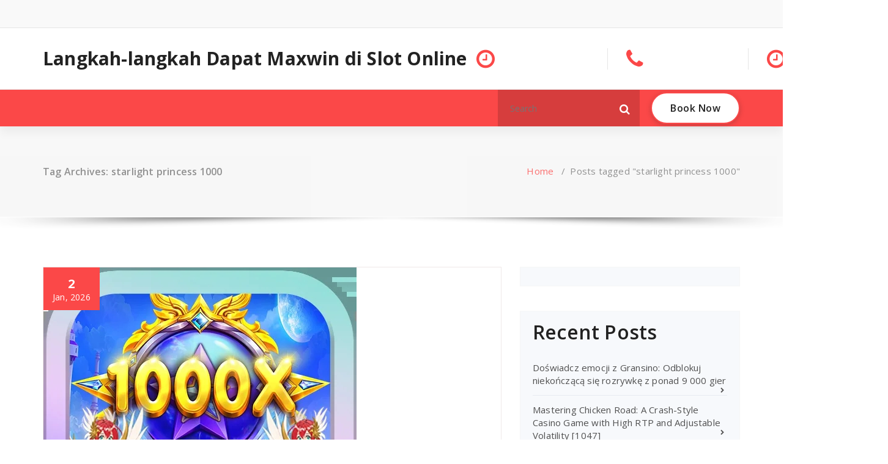

--- FILE ---
content_type: text/html; charset=UTF-8
request_url: https://pormikijabar.org/tag/starlight-princess-1000/
body_size: 34154
content:
<!DOCTYPE html>
<html lang="id">
	<head>
	<meta charset="UTF-8">
	<meta name="viewport" content="width=device-width, initial-scale=1">
	<link rel="profile" href="https://gmpg.org/xfn/11">
	
	<meta name='robots' content='index, follow, max-image-preview:large, max-snippet:-1, max-video-preview:-1'/>

	<!-- This site is optimized with the Yoast SEO plugin v23.0 - https://yoast.com/wordpress/plugins/seo/ -->
	<title>starlight princess 1000 Arsip - Langkah-langkah Dapat Maxwin di Slot Online</title>
	<link rel="canonical" href="https://pormikijabar.org/tag/starlight-princess-1000/"/>
	<meta property="og:locale" content="id_ID"/>
	<meta property="og:type" content="article"/>
	<meta property="og:title" content="starlight princess 1000 Arsip - Langkah-langkah Dapat Maxwin di Slot Online"/>
	<meta property="og:url" content="https://pormikijabar.org/tag/starlight-princess-1000/"/>
	<meta property="og:site_name" content="Langkah-langkah Dapat Maxwin di Slot Online"/>
	<meta name="twitter:card" content="summary_large_image"/>
	<script type="application/ld+json" class="yoast-schema-graph">{"@context":"https://schema.org","@graph":[{"@type":"CollectionPage","@id":"https://pormikijabar.org/tag/starlight-princess-1000/","url":"https://pormikijabar.org/tag/starlight-princess-1000/","name":"starlight princess 1000 Arsip - Langkah-langkah Dapat Maxwin di Slot Online","isPartOf":{"@id":"https://pormikijabar.org/#website"},"primaryImageOfPage":{"@id":"https://pormikijabar.org/tag/starlight-princess-1000/#primaryimage"},"image":{"@id":"https://pormikijabar.org/tag/starlight-princess-1000/#primaryimage"},"thumbnailUrl":"https://pormikijabar.org/wp-content/uploads/2025/02/20250111-233217.jpg","breadcrumb":{"@id":"https://pormikijabar.org/tag/starlight-princess-1000/#breadcrumb"},"inLanguage":"id"},{"@type":"ImageObject","inLanguage":"id","@id":"https://pormikijabar.org/tag/starlight-princess-1000/#primaryimage","url":"https://pormikijabar.org/wp-content/uploads/2025/02/20250111-233217.jpg","contentUrl":"https://pormikijabar.org/wp-content/uploads/2025/02/20250111-233217.jpg","width":512,"height":512},{"@type":"BreadcrumbList","@id":"https://pormikijabar.org/tag/starlight-princess-1000/#breadcrumb","itemListElement":[{"@type":"ListItem","position":1,"name":"Beranda","item":"https://pormikijabar.org/"},{"@type":"ListItem","position":2,"name":"starlight princess 1000"}]},{"@type":"WebSite","@id":"https://pormikijabar.org/#website","url":"https://pormikijabar.org/","name":"Langkah-langkah Dapat Maxwin di Slot Online","description":"","potentialAction":[{"@type":"SearchAction","target":{"@type":"EntryPoint","urlTemplate":"https://pormikijabar.org/?s={search_term_string}"},"query-input":"required name=search_term_string"}],"inLanguage":"id"}]}</script>
	<!-- / Yoast SEO plugin. -->


<link rel='dns-prefetch' href='//fonts.googleapis.com'/>
<link rel="alternate" type="application/rss+xml" title="Langkah-langkah Dapat Maxwin di Slot Online &raquo; Feed" href="https://pormikijabar.org/feed/"/>
<link rel="alternate" type="application/rss+xml" title="Langkah-langkah Dapat Maxwin di Slot Online &raquo; Umpan Komentar" href="https://pormikijabar.org/comments/feed/"/>
<link rel="alternate" type="application/rss+xml" title="Langkah-langkah Dapat Maxwin di Slot Online &raquo; starlight princess 1000 Umpan Tag" href="https://pormikijabar.org/tag/starlight-princess-1000/feed/"/>
<style id='wp-img-auto-sizes-contain-inline-css' type='text/css'>img:is([sizes=auto i],[sizes^="auto," i]){contain-intrinsic-size:3000px 1500px}</style>
<style id='wp-emoji-styles-inline-css' type='text/css'>img.wp-smiley,img.emoji{display:inline!important;border:none!important;box-shadow:none!important;height:1em!important;width:1em!important;margin:0 .07em!important;vertical-align:-.1em!important;background:none!important;padding:0!important}</style>
<style id='wp-block-library-inline-css' type='text/css'>:root{--wp-block-synced-color:#7a00df;--wp-block-synced-color--rgb:122 , 0 , 223;--wp-bound-block-color:var(--wp-block-synced-color);--wp-editor-canvas-background:#ddd;--wp-admin-theme-color:#007cba;--wp-admin-theme-color--rgb:0 , 124 , 186;--wp-admin-theme-color-darker-10:#006ba1;--wp-admin-theme-color-darker-10--rgb:0 , 107 , 160.5;--wp-admin-theme-color-darker-20:#005a87;--wp-admin-theme-color-darker-20--rgb:0 , 90 , 135;--wp-admin-border-width-focus:2px}@media (min-resolution:192dpi){:root{--wp-admin-border-width-focus:1.5px}}.wp-element-button{cursor:pointer}:root .has-very-light-gray-background-color{background-color:#eee}:root .has-very-dark-gray-background-color{background-color:#313131}:root .has-very-light-gray-color{color:#eee}:root .has-very-dark-gray-color{color:#313131}:root .has-vivid-green-cyan-to-vivid-cyan-blue-gradient-background{background:linear-gradient(135deg,#00d084,#0693e3)}:root .has-purple-crush-gradient-background{background:linear-gradient(135deg,#34e2e4,#4721fb 50%,#ab1dfe)}:root .has-hazy-dawn-gradient-background{background:linear-gradient(135deg,#faaca8,#dad0ec)}:root .has-subdued-olive-gradient-background{background:linear-gradient(135deg,#fafae1,#67a671)}:root .has-atomic-cream-gradient-background{background:linear-gradient(135deg,#fdd79a,#004a59)}:root .has-nightshade-gradient-background{background:linear-gradient(135deg,#330968,#31cdcf)}:root .has-midnight-gradient-background{background:linear-gradient(135deg,#020381,#2874fc)}:root{--wp--preset--font-size--normal:16px;--wp--preset--font-size--huge:42px}.has-regular-font-size{font-size:1em}.has-larger-font-size{font-size:2.625em}.has-normal-font-size{font-size:var(--wp--preset--font-size--normal)}.has-huge-font-size{font-size:var(--wp--preset--font-size--huge)}.has-text-align-center{text-align:center}.has-text-align-left{text-align:left}.has-text-align-right{text-align:right}.has-fit-text{white-space:nowrap!important}#end-resizable-editor-section{display:none}.aligncenter{clear:both}.items-justified-left{justify-content:flex-start}.items-justified-center{justify-content:center}.items-justified-right{justify-content:flex-end}.items-justified-space-between{justify-content:space-between}.screen-reader-text{border:0;clip-path:inset(50%);height:1px;margin:-1px;overflow:hidden;padding:0;position:absolute;width:1px;word-wrap:normal!important}.screen-reader-text:focus{background-color:#ddd;clip-path:none;color:#444;display:block;font-size:1em;height:auto;left:5px;line-height:normal;padding:15px 23px 14px;text-decoration:none;top:5px;width:auto;z-index:100000}html :where(.has-border-color){border-style:solid}html :where([style*=border-top-color]){border-top-style:solid}html :where([style*=border-right-color]){border-right-style:solid}html :where([style*=border-bottom-color]){border-bottom-style:solid}html :where([style*=border-left-color]){border-left-style:solid}html :where([style*=border-width]){border-style:solid}html :where([style*=border-top-width]){border-top-style:solid}html :where([style*=border-right-width]){border-right-style:solid}html :where([style*=border-bottom-width]){border-bottom-style:solid}html :where([style*=border-left-width]){border-left-style:solid}html :where(img[class*=wp-image-]){height:auto;max-width:100%}:where(figure){margin:0 0 1em}html :where(.is-position-sticky){--wp-admin--admin-bar--position-offset:var(--wp-admin--admin-bar--height,0)}@media screen and (max-width:600px){html :where(.is-position-sticky){--wp-admin--admin-bar--position-offset:0}}</style><style id='wp-block-archives-inline-css' type='text/css'>.wp-block-archives{box-sizing:border-box}.wp-block-archives-dropdown label{display:block}</style>
<style id='wp-block-categories-inline-css' type='text/css'>.wp-block-categories{box-sizing:border-box}.wp-block-categories.alignleft{margin-right:2em}.wp-block-categories.alignright{margin-left:2em}.wp-block-categories.wp-block-categories-dropdown.aligncenter{text-align:center}.wp-block-categories .wp-block-categories__label{display:block;width:100%}</style>
<style id='wp-block-heading-inline-css' type='text/css'>h1:where(.wp-block-heading).has-background,h2:where(.wp-block-heading).has-background,h3:where(.wp-block-heading).has-background,h4:where(.wp-block-heading).has-background,h5:where(.wp-block-heading).has-background,h6:where(.wp-block-heading).has-background{padding:1.25em 2.375em}h1.has-text-align-left[style*=writing-mode]:where([style*=vertical-lr]),h1.has-text-align-right[style*=writing-mode]:where([style*=vertical-rl]),h2.has-text-align-left[style*=writing-mode]:where([style*=vertical-lr]),h2.has-text-align-right[style*=writing-mode]:where([style*=vertical-rl]),h3.has-text-align-left[style*=writing-mode]:where([style*=vertical-lr]),h3.has-text-align-right[style*=writing-mode]:where([style*=vertical-rl]),h4.has-text-align-left[style*=writing-mode]:where([style*=vertical-lr]),h4.has-text-align-right[style*=writing-mode]:where([style*=vertical-rl]),h5.has-text-align-left[style*=writing-mode]:where([style*=vertical-lr]),h5.has-text-align-right[style*=writing-mode]:where([style*=vertical-rl]),h6.has-text-align-left[style*=writing-mode]:where([style*=vertical-lr]),h6.has-text-align-right[style*=writing-mode]:where([style*=vertical-rl]){rotate:180deg}</style>
<style id='wp-block-latest-comments-inline-css' type='text/css'>ol.wp-block-latest-comments{box-sizing:border-box;margin-left:0}:where(.wp-block-latest-comments:not([style*=line-height] .wp-block-latest-comments__comment)){line-height:1.1}:where(.wp-block-latest-comments:not([style*=line-height] .wp-block-latest-comments__comment-excerpt p)){line-height:1.8}.has-dates :where(.wp-block-latest-comments:not([style*=line-height])),.has-excerpts :where(.wp-block-latest-comments:not([style*=line-height])){line-height:1.5}.wp-block-latest-comments .wp-block-latest-comments{padding-left:0}.wp-block-latest-comments__comment{list-style:none;margin-bottom:1em}.has-avatars .wp-block-latest-comments__comment{list-style:none;min-height:2.25em}.has-avatars .wp-block-latest-comments__comment .wp-block-latest-comments__comment-excerpt,.has-avatars .wp-block-latest-comments__comment .wp-block-latest-comments__comment-meta{margin-left:3.25em}.wp-block-latest-comments__comment-excerpt p{font-size:.875em;margin:.36em 0 1.4em}.wp-block-latest-comments__comment-date{display:block;font-size:.75em}.wp-block-latest-comments .avatar,.wp-block-latest-comments__comment-avatar{border-radius:1.5em;display:block;float:left;height:2.5em;margin-right:.75em;width:2.5em}.wp-block-latest-comments[class*="-font-size"] a,.wp-block-latest-comments[style*="font-size"] a{font-size:inherit}</style>
<style id='wp-block-latest-posts-inline-css' type='text/css'>.wp-block-latest-posts{box-sizing:border-box}.wp-block-latest-posts.alignleft{margin-right:2em}.wp-block-latest-posts.alignright{margin-left:2em}.wp-block-latest-posts.wp-block-latest-posts__list{list-style:none}.wp-block-latest-posts.wp-block-latest-posts__list li{clear:both;overflow-wrap:break-word}.wp-block-latest-posts.is-grid{display:flex;flex-wrap:wrap}.wp-block-latest-posts.is-grid li{margin:0 1.25em 1.25em 0;width:100%}@media (min-width:600px){.wp-block-latest-posts.columns-2 li{width:calc(50% - .625em)}.wp-block-latest-posts.columns-2 li:nth-child(2n){margin-right:0}.wp-block-latest-posts.columns-3 li{width:calc(33.33333% - .83333em)}.wp-block-latest-posts.columns-3 li:nth-child(3n){margin-right:0}.wp-block-latest-posts.columns-4 li{width:calc(25% - .9375em)}.wp-block-latest-posts.columns-4 li:nth-child(4n){margin-right:0}.wp-block-latest-posts.columns-5 li{width:calc(20% - 1em)}.wp-block-latest-posts.columns-5 li:nth-child(5n){margin-right:0}.wp-block-latest-posts.columns-6 li{width:calc(16.66667% - 1.04167em)}.wp-block-latest-posts.columns-6 li:nth-child(6n){margin-right:0}}:root :where(.wp-block-latest-posts.is-grid){padding:0}:root :where(.wp-block-latest-posts.wp-block-latest-posts__list){padding-left:0}.wp-block-latest-posts__post-author,.wp-block-latest-posts__post-date{display:block;font-size:.8125em}.wp-block-latest-posts__post-excerpt,.wp-block-latest-posts__post-full-content{margin-bottom:1em;margin-top:.5em}.wp-block-latest-posts__featured-image a{display:inline-block}.wp-block-latest-posts__featured-image img{height:auto;max-width:100%;width:auto}.wp-block-latest-posts__featured-image.alignleft{float:left;margin-right:1em}.wp-block-latest-posts__featured-image.alignright{float:right;margin-left:1em}.wp-block-latest-posts__featured-image.aligncenter{margin-bottom:1em;text-align:center}</style>
<style id='wp-block-group-inline-css' type='text/css'>.wp-block-group{box-sizing:border-box}:where(.wp-block-group.wp-block-group-is-layout-constrained){position:relative}</style>
<style id='global-styles-inline-css' type='text/css'>:root{--wp--preset--aspect-ratio--square:1;--wp--preset--aspect-ratio--4-3: 4/3;--wp--preset--aspect-ratio--3-4: 3/4;--wp--preset--aspect-ratio--3-2: 3/2;--wp--preset--aspect-ratio--2-3: 2/3;--wp--preset--aspect-ratio--16-9: 16/9;--wp--preset--aspect-ratio--9-16: 9/16;--wp--preset--color--black:#000;--wp--preset--color--cyan-bluish-gray:#abb8c3;--wp--preset--color--white:#fff;--wp--preset--color--pale-pink:#f78da7;--wp--preset--color--vivid-red:#cf2e2e;--wp--preset--color--luminous-vivid-orange:#ff6900;--wp--preset--color--luminous-vivid-amber:#fcb900;--wp--preset--color--light-green-cyan:#7bdcb5;--wp--preset--color--vivid-green-cyan:#00d084;--wp--preset--color--pale-cyan-blue:#8ed1fc;--wp--preset--color--vivid-cyan-blue:#0693e3;--wp--preset--color--vivid-purple:#9b51e0;--wp--preset--gradient--vivid-cyan-blue-to-vivid-purple:linear-gradient(135deg,#0693e3 0%,#9b51e0 100%);--wp--preset--gradient--light-green-cyan-to-vivid-green-cyan:linear-gradient(135deg,#7adcb4 0%,#00d082 100%);--wp--preset--gradient--luminous-vivid-amber-to-luminous-vivid-orange:linear-gradient(135deg,#fcb900 0%,#ff6900 100%);--wp--preset--gradient--luminous-vivid-orange-to-vivid-red:linear-gradient(135deg,#ff6900 0%,#cf2e2e 100%);--wp--preset--gradient--very-light-gray-to-cyan-bluish-gray:linear-gradient(135deg,#eee 0%,#a9b8c3 100%);--wp--preset--gradient--cool-to-warm-spectrum:linear-gradient(135deg,#4aeadc 0%,#9778d1 20%,#cf2aba 40%,#ee2c82 60%,#fb6962 80%,#fef84c 100%);--wp--preset--gradient--blush-light-purple:linear-gradient(135deg,#ffceec 0%,#9896f0 100%);--wp--preset--gradient--blush-bordeaux:linear-gradient(135deg,#fecda5 0%,#fe2d2d 50%,#6b003e 100%);--wp--preset--gradient--luminous-dusk:linear-gradient(135deg,#ffcb70 0%,#c751c0 50%,#4158d0 100%);--wp--preset--gradient--pale-ocean:linear-gradient(135deg,#fff5cb 0%,#b6e3d4 50%,#33a7b5 100%);--wp--preset--gradient--electric-grass:linear-gradient(135deg,#caf880 0%,#71ce7e 100%);--wp--preset--gradient--midnight:linear-gradient(135deg,#020381 0%,#2874fc 100%);--wp--preset--font-size--small:13px;--wp--preset--font-size--medium:20px;--wp--preset--font-size--large:36px;--wp--preset--font-size--x-large:42px;--wp--preset--spacing--20:.44rem;--wp--preset--spacing--30:.67rem;--wp--preset--spacing--40:1rem;--wp--preset--spacing--50:1.5rem;--wp--preset--spacing--60:2.25rem;--wp--preset--spacing--70:3.38rem;--wp--preset--spacing--80:5.06rem;--wp--preset--shadow--natural:6px 6px 9px rgba(0,0,0,.2);--wp--preset--shadow--deep:12px 12px 50px rgba(0,0,0,.4);--wp--preset--shadow--sharp:6px 6px 0 rgba(0,0,0,.2);--wp--preset--shadow--outlined:6px 6px 0 -3px #fff , 6px 6px #000;--wp--preset--shadow--crisp:6px 6px 0 #000}:where(.is-layout-flex){gap:.5em}:where(.is-layout-grid){gap:.5em}body .is-layout-flex{display:flex}.is-layout-flex{flex-wrap:wrap;align-items:center}.is-layout-flex > :is(*, div){margin:0}body .is-layout-grid{display:grid}.is-layout-grid > :is(*, div){margin:0}:where(.wp-block-columns.is-layout-flex){gap:2em}:where(.wp-block-columns.is-layout-grid){gap:2em}:where(.wp-block-post-template.is-layout-flex){gap:1.25em}:where(.wp-block-post-template.is-layout-grid){gap:1.25em}.has-black-color{color:var(--wp--preset--color--black)!important}.has-cyan-bluish-gray-color{color:var(--wp--preset--color--cyan-bluish-gray)!important}.has-white-color{color:var(--wp--preset--color--white)!important}.has-pale-pink-color{color:var(--wp--preset--color--pale-pink)!important}.has-vivid-red-color{color:var(--wp--preset--color--vivid-red)!important}.has-luminous-vivid-orange-color{color:var(--wp--preset--color--luminous-vivid-orange)!important}.has-luminous-vivid-amber-color{color:var(--wp--preset--color--luminous-vivid-amber)!important}.has-light-green-cyan-color{color:var(--wp--preset--color--light-green-cyan)!important}.has-vivid-green-cyan-color{color:var(--wp--preset--color--vivid-green-cyan)!important}.has-pale-cyan-blue-color{color:var(--wp--preset--color--pale-cyan-blue)!important}.has-vivid-cyan-blue-color{color:var(--wp--preset--color--vivid-cyan-blue)!important}.has-vivid-purple-color{color:var(--wp--preset--color--vivid-purple)!important}.has-black-background-color{background-color:var(--wp--preset--color--black)!important}.has-cyan-bluish-gray-background-color{background-color:var(--wp--preset--color--cyan-bluish-gray)!important}.has-white-background-color{background-color:var(--wp--preset--color--white)!important}.has-pale-pink-background-color{background-color:var(--wp--preset--color--pale-pink)!important}.has-vivid-red-background-color{background-color:var(--wp--preset--color--vivid-red)!important}.has-luminous-vivid-orange-background-color{background-color:var(--wp--preset--color--luminous-vivid-orange)!important}.has-luminous-vivid-amber-background-color{background-color:var(--wp--preset--color--luminous-vivid-amber)!important}.has-light-green-cyan-background-color{background-color:var(--wp--preset--color--light-green-cyan)!important}.has-vivid-green-cyan-background-color{background-color:var(--wp--preset--color--vivid-green-cyan)!important}.has-pale-cyan-blue-background-color{background-color:var(--wp--preset--color--pale-cyan-blue)!important}.has-vivid-cyan-blue-background-color{background-color:var(--wp--preset--color--vivid-cyan-blue)!important}.has-vivid-purple-background-color{background-color:var(--wp--preset--color--vivid-purple)!important}.has-black-border-color{border-color:var(--wp--preset--color--black)!important}.has-cyan-bluish-gray-border-color{border-color:var(--wp--preset--color--cyan-bluish-gray)!important}.has-white-border-color{border-color:var(--wp--preset--color--white)!important}.has-pale-pink-border-color{border-color:var(--wp--preset--color--pale-pink)!important}.has-vivid-red-border-color{border-color:var(--wp--preset--color--vivid-red)!important}.has-luminous-vivid-orange-border-color{border-color:var(--wp--preset--color--luminous-vivid-orange)!important}.has-luminous-vivid-amber-border-color{border-color:var(--wp--preset--color--luminous-vivid-amber)!important}.has-light-green-cyan-border-color{border-color:var(--wp--preset--color--light-green-cyan)!important}.has-vivid-green-cyan-border-color{border-color:var(--wp--preset--color--vivid-green-cyan)!important}.has-pale-cyan-blue-border-color{border-color:var(--wp--preset--color--pale-cyan-blue)!important}.has-vivid-cyan-blue-border-color{border-color:var(--wp--preset--color--vivid-cyan-blue)!important}.has-vivid-purple-border-color{border-color:var(--wp--preset--color--vivid-purple)!important}.has-vivid-cyan-blue-to-vivid-purple-gradient-background{background:var(--wp--preset--gradient--vivid-cyan-blue-to-vivid-purple)!important}.has-light-green-cyan-to-vivid-green-cyan-gradient-background{background:var(--wp--preset--gradient--light-green-cyan-to-vivid-green-cyan)!important}.has-luminous-vivid-amber-to-luminous-vivid-orange-gradient-background{background:var(--wp--preset--gradient--luminous-vivid-amber-to-luminous-vivid-orange)!important}.has-luminous-vivid-orange-to-vivid-red-gradient-background{background:var(--wp--preset--gradient--luminous-vivid-orange-to-vivid-red)!important}.has-very-light-gray-to-cyan-bluish-gray-gradient-background{background:var(--wp--preset--gradient--very-light-gray-to-cyan-bluish-gray)!important}.has-cool-to-warm-spectrum-gradient-background{background:var(--wp--preset--gradient--cool-to-warm-spectrum)!important}.has-blush-light-purple-gradient-background{background:var(--wp--preset--gradient--blush-light-purple)!important}.has-blush-bordeaux-gradient-background{background:var(--wp--preset--gradient--blush-bordeaux)!important}.has-luminous-dusk-gradient-background{background:var(--wp--preset--gradient--luminous-dusk)!important}.has-pale-ocean-gradient-background{background:var(--wp--preset--gradient--pale-ocean)!important}.has-electric-grass-gradient-background{background:var(--wp--preset--gradient--electric-grass)!important}.has-midnight-gradient-background{background:var(--wp--preset--gradient--midnight)!important}.has-small-font-size{font-size:var(--wp--preset--font-size--small)!important}.has-medium-font-size{font-size:var(--wp--preset--font-size--medium)!important}.has-large-font-size{font-size:var(--wp--preset--font-size--large)!important}.has-x-large-font-size{font-size:var(--wp--preset--font-size--x-large)!important}</style>

<style id='classic-theme-styles-inline-css' type='text/css'>.wp-block-button__link{color:#fff;background-color:#32373c;border-radius:9999px;box-shadow:none;text-decoration:none;padding:calc(.667em + 2px) calc(1.333em + 2px);font-size:1.125em}.wp-block-file__button{background:#32373c;color:#fff;text-decoration:none}</style>
<link rel='stylesheet' id='magzee-fonts-css' href='//fonts.googleapis.com/css?family=Open+Sans%3A300%2C400%2C600%2C700%2C800%7CRaleway%3A400%2C700&#038;subset=latin%2Clatin-ext' type='text/css' media='all'/>
<link rel='stylesheet' id='specia-style-css' href='https://pormikijabar.org/wp-content/themes/magzee/style.css?ver=6.9' type='text/css' media='all'/>
<style id='specia-style-inline-css' type='text/css'>.bt-primary,a.bt-primary,button.bt-primary,.more-link,a.more-link,.wpcf7-submit,input.wpcf7-submit,div.tagcloud a,.widget .woocommerce-product-search input[type="search"],.widget .search-form input[type="search"],input[type="submit"],button[type="submit"],.woo-sidebar .woocommerce-mini-cart__buttons.buttons .button,footer .woocommerce-mini-cart__buttons.buttons .button,.woocommerce ul.products li.product .button,.woocommerce nav.woocommerce-pagination ul li a,.woocommerce nav.woocommerce-pagination ul li span,.top-scroll,.woocommerce-cart .wc-proceed-to-checkout a.checkout-button,.woocommerce table.cart td.actions .input-text,.woocommerce-page #content table.cart td.actions .input-text,.woocommerce-page table.cart td.actions .input-text,.wp-block-search .wp-block-search__input,.wp-block-loginout a,.woocommerce a.button,.woocommerce span.onsale{border-radius:100px!important}</style>
<link rel='stylesheet' id='owl-carousel-css' href='https://pormikijabar.org/wp-content/themes/specia/css/owl.carousel.css?ver=6.9' type='text/css' media='all'/>
<link rel='stylesheet' id='bootstrap-css' href='https://pormikijabar.org/wp-content/themes/specia/css/bootstrap.min.css?ver=6.9' type='text/css' media='all'/>
<link rel='stylesheet' id='woo-css' href='https://pormikijabar.org/wp-content/themes/specia/css/woo.css?ver=6.9' type='text/css' media='all'/>
<link rel='stylesheet' id='specia-form-css' href='https://pormikijabar.org/wp-content/themes/specia/css/form.css?ver=6.9' type='text/css' media='all'/>
<link rel='stylesheet' id='specia-typography-css' href='https://pormikijabar.org/wp-content/themes/specia/css/typography.css?ver=6.9' type='text/css' media='all'/>
<link rel='stylesheet' id='specia-widget-css' href='https://pormikijabar.org/wp-content/themes/specia/css/widget.css?ver=6.9' type='text/css' media='all'/>
<link rel='stylesheet' id='specia-top-widget-css' href='https://pormikijabar.org/wp-content/themes/specia/css/top-widget.css?ver=6.9' type='text/css' media='all'/>
<link rel='stylesheet' id='specia-text-animate-css' href='https://pormikijabar.org/wp-content/themes/specia/css/text-animate.css?ver=6.9' type='text/css' media='all'/>
<link rel='stylesheet' id='animate-css' href='https://pormikijabar.org/wp-content/themes/specia/css/animate.min.css?ver=6.9' type='text/css' media='all'/>
<link rel='stylesheet' id='specia-text-rotator-css' href='https://pormikijabar.org/wp-content/themes/specia/css/text-rotator.css?ver=6.9' type='text/css' media='all'/>
<link rel='stylesheet' id='specia-menus-css' href='https://pormikijabar.org/wp-content/themes/specia/css/menus.css?ver=6.9' type='text/css' media='all'/>
<link rel='stylesheet' id='font-awesome-css' href='https://pormikijabar.org/wp-content/themes/specia/css/fonts/font-awesome/css/font-awesome.min.css?ver=6.9' type='text/css' media='all'/>
<link rel='stylesheet' id='specia-fonts-css' href='//fonts.googleapis.com/css?family=Open+Sans%3A300%2C400%2C600%2C700%2C800%7CRaleway%3A400%2C700&#038;subset=latin%2Clatin-ext' type='text/css' media='all'/>
<link rel='stylesheet' id='specia-parent-style-css' href='https://pormikijabar.org/wp-content/themes/specia/style.css?ver=6.9' type='text/css' media='all'/>
<link rel='stylesheet' id='magzee-style-css' href='https://pormikijabar.org/wp-content/themes/magzee/style.css?ver=6.9' type='text/css' media='all'/>
<link rel='stylesheet' id='magzee-default-css' href='https://pormikijabar.org/wp-content/themes/magzee/css/colors/default.css?ver=6.9' type='text/css' media='all'/>
<link rel='stylesheet' id='magzee-media-query-css' href='https://pormikijabar.org/wp-content/themes/specia/css/media-query.css?ver=6.9' type='text/css' media='all'/>
<script type="text/javascript" src="https://pormikijabar.org/wp-includes/js/jquery/jquery.min.js?ver=3.7.1" id="jquery-core-js"></script>
<script type="text/javascript" src="https://pormikijabar.org/wp-includes/js/jquery/jquery-migrate.min.js?ver=3.4.1" id="jquery-migrate-js"></script>
<script type="text/javascript" src="https://pormikijabar.org/wp-content/themes/specia/js/bootstrap.min.js?ver=6.9" id="bootstrap-js"></script>
<script type="text/javascript" src="https://pormikijabar.org/wp-content/themes/specia/js/owl.carousel.min.js?ver=6.9" id="owl-carousel-js"></script>
<script type="text/javascript" src="https://pormikijabar.org/wp-content/themes/specia/js/jquery.simple-text-rotator.min.js?ver=6.9" id="jquery-text-rotator-js"></script>
<script type="text/javascript" src="https://pormikijabar.org/wp-content/themes/specia/js/wow.min.js?ver=6.9" id="wow-min-js"></script>
<script type="text/javascript" src="https://pormikijabar.org/wp-content/themes/specia/js/component.min.js?ver=6.9" id="specia-service-component-js"></script>
<script type="text/javascript" src="https://pormikijabar.org/wp-content/themes/specia/js/modernizr.custom.min.js?ver=6.9" id="specia-service-modernizr-custom-js"></script>
<script type="text/javascript" src="https://pormikijabar.org/wp-content/themes/specia/js/custom.js?ver=6.9" id="specia-custom-js-js"></script>
<link rel="https://api.w.org/" href="https://pormikijabar.org/wp-json/"/><link rel="alternate" title="JSON" type="application/json" href="https://pormikijabar.org/wp-json/wp/v2/tags/31"/><link rel="EditURI" type="application/rsd+xml" title="RSD" href="https://pormikijabar.org/xmlrpc.php?rsd"/>
<meta name="generator" content="WordPress 6.9"/>
</head>

<body class="archive tag tag-starlight-princess-1000 tag-31 wp-theme-specia wp-child-theme-magzee">
<div id="page" class="site">
<a class="skip-link screen-reader-text" href="#content">Skip to content</a>



<!-- Header -->
<header id="header-section" class="header nav-magzee" role="banner">
		<div id="unique-header" class="header-top-info d-lg-block d-none wow fadeInDown">
		<div class="header-widget">
			<div class="container">
				<div class="row">
					<div class="col-lg-6 col-12">
						<div id="header-top-left" class="text-lg-left text-center">
			                <!-- Start Social Media Icons -->
																						<aside id="social_widget" class="widget widget_social_widget">
									<ul>
																				
																				
																				
																				
																				
																				
																				
																				
																				
																				
																				
																			</ul>
								</aside>
														<!-- /End Social Media Icons-->
			            </div>
			        </div>
			        <div class="col-lg-6 col-12">
						<div id="header-top-right" class="text-lg-right text-center">
																						<!-- Start Contact Info -->
																
																<!-- /End Contact Info -->
													</div>
					</div>
			    </div>
			</div>
	    </div>
	</div>
	
<!-- Header Widget Info -->
    <div class="header-widget-info d-lg-block d-none">
        <div class="container">
            <div class="row">
                <div class="col-md-12">
                    <div class="header-wrapper">
                        <div class="brand-logo">
                            <div class="logo">
                            			                        	<a href="https://pormikijabar.org/" class="navbar-brand">
		                        		Langkah-langkah Dapat Maxwin di Slot Online		                        	</a>
		                                                    </div>
                        </div>
						                        <div class="header-right">
                            <div class="header-info">
							    <div class="header-carousel">
																			<div class="widget widget_contact widget_first">
											<div class="contact-area">
																									<div class="contact-icon"><i class="fa fa-clock-o"></i></div>
																								
													
											</div>
										</div>
																       
								   										<div class="widget widget_contact widget_second">
											<div class="contact-area">
																									<div class="contact-icon"><i class="fa fa-phone"></i></div>
																								
													
											</div>
										</div>
																		
							         										<div class="widget widget_contact widget_third">
											<div class="contact-area">
																									<div class="contact-icon"><i class="fa fa-clock-o"></i></div>
																								
													
											</div>
										</div>
																    </div>
                            </div>
                        </div>
						                    </div>
                </div>
            </div>
        </div>
    </div>

    <div class="navigator-wrapper">
		<!-- Mobile Toggle -->
	    <div class="theme-mobile-nav d-lg-none d-block sticky-nav">
	        <div class="container">
	            <div class="row">
	                <div class="col-md-12">
	                    <div class="theme-mobile-menu">
	                        <div class="headtop-mobi">
	                            <div class="headtop-shift">
	                                <a href="javascript:void(0);" class="header-sidebar-toggle open-toggle"><span></span></a>
	                                <a href="javascript:void(0);" class="header-sidebar-toggle close-button"><span></span></a>
	                                <div id="mob-h-top" class="mobi-head-top animated"></div>
	                            </div>
	                        </div>
	                        <div class="mobile-logo">
                             		                            	<a href="https://pormikijabar.org/" class="navbar-brand">
	                            		Langkah-langkah Dapat Maxwin di Slot Online	                            	</a>
                                	                        </div>
	                        <div class="menu-toggle-wrap">
	                            <div class="hamburger-menu">
	                                <a href="javascript:void(0);" class="menu-toggle">
	                                    <div class="top-bun"></div>
	                                    <div class="meat"></div>
	                                    <div class="bottom-bun"></div>
	                                </a>
	                            </div>
	                        </div>
	                        <div id="mobile-m" class="mobile-menu">
	                            <div class="mobile-menu-shift">
	                                <a href="javascript:void(0);" class="close-style close-menu"></a>
	                            </div>
	                        </div>
	                    </div>
	                </div>
	            </div>
	        </div>
	    </div>
	    <!-- / -->
	    <!-- Top Menu -->
        <div class="xl-nav-area d-none d-lg-block">
            <div class="navigation sticky-nav">
                <div class="container">
                    <div class="row">
                        <div class="col-md-12">
                            <div class="theme-menu">
                                <nav class="menubar">
                                                            
                                </nav>
                                <div class="menu-right">
                                    <ul class="wrap-right">
                                        <li class="search-button">
                                            <form method="get" id="searchform" class="search-form search-default search-bg" action="https://pormikijabar.org/">
                                                <div>
                                                    <span class="screen-reader-text">Search for:</span>
                                                    <input type="search" class="search-field header-search-field" placeholder="Search" value="" name="s" id="s"/>
                                                    <button role="button" type="submit" class="search-submit" aria-label="Search">
                                                        <i class="fa fa-search" aria-hidden="true"></i>
                                                    </button>
                                                </div>
                                            </form>
                                        </li>
										                                        <li class="cart-wrapper">
                                            <div class="cart-icon-wrap">
												                                            </div>
                                            
                                            <!-- Shopping Cart -->
                                                                                        <!--end shopping-cart -->
                                        </li>
                                                                                <li class="menu-item header_btn">
                                            <a href="" class="bt-primary bt-effect-1">Book Now</a>
                                        </li>
                                                                            </ul>                            
                                </div>
                            </div>
                        </div>
                    </div>
                </div>
            </div>
        </div>
        <!-- / -->
				
		
</header>

<section class="breadcrumb shadow-one">
    <div class="background-overlay">
        <div class="container">
            <div class="row padding-top-40 padding-bottom-40">
                <div class="col-md-6 col-xs-12 col-sm-6">
                     <h2>
						Tag Archives: starlight princess 1000					</h2>
                </div>

                <div class="col-md-6 col-xs-12 col-sm-6 breadcrumb-position">
					<ul class="page-breadcrumb">
						<li><a href="https://pormikijabar.org">Home</a> &nbsp &#47; &nbsp<li class="active">Posts tagged "starlight princess 1000"</li></li>                    </ul>
                </div>
            </div>
        </div>
    </div>
</section>

<div class="clearfix"></div>
<div id="content" class="site-content" role="main">
<!-- Blog & Sidebar Section -->
<section class="page-wrapper">
	<div class="container">
		<div class="row padding-top-60 padding-bottom-60">
			
			<!--Blog Detail-->
			<div class="col-md-8">
					
										
												
							<article id="post-8968" class="post-8968 post type-post status-publish format-standard has-post-thumbnail hentry category-starlight-princess tag-princess-1000 tag-princess-slot tag-starlight-princess tag-starlight-princess-1000">
    	<div class="post_date">
		<span class="date">2</span>
		<h6>Jan, 2026</h6>
	</div>
	    <a href="https://pormikijabar.org/slot-gacor-princess-strategi-menang-yang-terbukti-ampuh/" class="post-thumbnail"><img width="512" height="512" src="https://pormikijabar.org/wp-content/uploads/2025/02/20250111-233217.jpg" class="attachment-post-thumbnail size-post-thumbnail wp-post-image" alt="" decoding="async" fetchpriority="high" srcset="https://pormikijabar.org/wp-content/uploads/2025/02/20250111-233217.jpg 512w, https://pormikijabar.org/wp-content/uploads/2025/02/20250111-233217-300x300.jpg 300w, https://pormikijabar.org/wp-content/uploads/2025/02/20250111-233217-150x150.jpg 150w" sizes="(max-width: 512px) 100vw, 512px"/></a>
	
    <footer class="entry-footer">
        <span class="byline">
            <span class="author vcard">
				<a class="url fn n" href="https://pormikijabar.org/author/m4ing0ls/"><i class="fa fa-user"></i>  M4inG0ls</a>
            </span>
        </span>

                <span class="cat-links">
            <a href="https://pormikijabar.org/slot-gacor-princess-strategi-menang-yang-terbukti-ampuh/"><i class="fa fa-folder-open"></i><a href="https://pormikijabar.org/category/starlight-princess/" rel="category tag">starlight princess</a></a>
        </span>
        
                <span class="tags-links">
            <a href="https://pormikijabar.org/slot-gacor-princess-strategi-menang-yang-terbukti-ampuh/"><i class="fa fa-tags"></i> <a href="https://pormikijabar.org/tag/princess-1000/" rel="tag">princess 1000</a>, <a href="https://pormikijabar.org/tag/princess-slot/" rel="tag">princess slot</a>, <a href="https://pormikijabar.org/tag/starlight-princess/" rel="tag">starlight princess</a>, <a href="https://pormikijabar.org/tag/starlight-princess-1000/" rel="tag">starlight princess 1000</a></a>
        </span>
        
    </footer><!-- .entry-footer -->

    <header class="entry-header">
        <h2 class="entry-title"><a href="https://pormikijabar.org/slot-gacor-princess-strategi-menang-yang-terbukti-ampuh/" rel="bookmark">Slot Gacor Princess Strategi Menang yang Terbukti Ampuh</a></h2> 
    </header><!-- .entry-header -->

    <div class="entry-content">
       <p data-start="57" data-end="669">Pendahuluan<br data-start="68" data-end="71"/>Topik slot princess selalu ramai dibahas di kalangan blogger game karena tampilannya yang menarik dan karakter yang ikonik. Salah satu yang paling sering muncul di artikel MAUSLOT adalah starlight princess slot, termasuk varian starlight princess 1000 atau princess 1000. Banyak pembaca tertarik dengan pembahasan strategi menang, namun dalam sudut pandang blogger, strategi di sini lebih mengarah pada pemahaman mekanisme dan cara menikmati permainan secara cerdas dan bertanggung jawab. Artikel ini membahas starlight princess slot dari sisi analisis, pengalaman, serta pendekatan yang realistis.</p>
<p data-start="671" data-end="1039">Mengenal Starlight Princess Slot Lebih Dekat<br data-start="715" data-end="718"/>Starlight princess merupakan permainan bertema fantasi dengan visual cerah dan gaya anime yang khas. Princess slot ini dikenal memiliki simbol beragam serta animasi yang halus. Dalam versi starlight princess 1000, permainan terasa lebih dinamis karena variasi simbol dan fitur yang sering menjadi bahan ulasan di MAUSLOT.</p>
<p data-start="1041" data-end="1285">Slot princess bukan sekadar soal hasil, tetapi juga soal pengalaman bermain. Dengan memahami konsep dasarnya, pemain dapat melihat princess 1000 sebagai hiburan interaktif yang menuntut perhatian dan kesabaran, bukan hanya keberuntungan semata.</p>
<p data-start="1287" data-end="1720">Strategi Menang dari Sudut Pandang Blogger<br data-start="1329" data-end="1332"/>Dalam dunia blogging, istilah strategi menang pada <strong><a href="https://www.lekhahospitalpune.com/our-doctors">slot starlight princess</a></strong> sering diartikan sebagai strategi memahami permainan. Bukan rumus pasti, melainkan pendekatan logis agar pemain tidak bermain secara impulsif. Salah satu hal yang sering dibahas adalah membaca ritme permainan. Starlight princess 1000 memiliki fase tertentu di mana permainan terasa aktif dan ada kalanya melambat.</p>
<p data-start="1722" data-end="1940">Blogger MAUSLOT biasanya menekankan bahwa strategi ampuh adalah kesabaran dan konsistensi dalam memahami alur. Dengan pendekatan ini, pemain bisa lebih tenang saat menikmati slot princess dan tidak mudah terbawa emosi.</p>
<p data-start="1942" data-end="2289">Memahami Fitur dalam Princess 1000<br data-start="1976" data-end="1979"/>Fitur menjadi daya tarik utama dalam starlight princess slot. Ada simbol pengali dan simbol khusus yang memicu momen menarik. Dalam analisis blogger, memahami fungsi fitur ini merupakan bagian penting dari strategi. Bukan untuk mengejar hasil tertentu, tetapi agar pemain tahu apa yang sedang terjadi di layar.</p>
<p data-start="2291" data-end="2528">Starlight princess 1000 sering disebut memiliki fitur yang muncul secara acak namun konsisten dengan sistem permainan. Dengan mengenali pola kemunculan fitur, pengalaman bermain princess slot terasa lebih terarah dan tidak membingungkan.</p>
<p data-start="2530" data-end="2863">Manajemen Emosi dan Waktu Bermain<br data-start="2563" data-end="2566"/>Strategi menang yang sering dianggap paling ampuh oleh blogger justru bukan soal teknik, melainkan pengelolaan emosi. Dalam pembahasan MAUSLOT, manajemen emosi selalu menjadi poin penting. Slot princess akan terasa lebih menyenangkan jika dimainkan dengan pikiran tenang dan waktu yang terkontrol.</p>
<p data-start="2865" data-end="3074">Starlight princess slot sebaiknya dinikmati sebagai hiburan visual dan interaktif. Dengan mengatur waktu bermain dan tidak memaksakan diri, pengalaman bermain princess 1000 bisa tetap positif dan menyenangkan.</p>
<p data-start="3076" data-end="3429">Pandangan Realistis tentang Menang<br data-start="3110" data-end="3113"/>Istilah menang dalam slot princess sering disalahartikan. Dari sudut pandang blogger, menang bukan hanya soal hasil akhir, tetapi juga soal mendapatkan pengalaman yang seru. MAUSLOT sering menyoroti bahwa starlight princess slot dirancang dengan sistem acak, sehingga tidak ada strategi yang menjamin hasil tertentu.</p>
<p data-start="3431" data-end="3617">Dengan pandangan realistis ini, pembaca dapat menikmati starlight princess 1000 tanpa tekanan berlebihan. Strategi ampuh justru terletak pada pemahaman dan sikap yang tepat saat bermain.</p>
<p data-start="3619" data-end="4194" data-is-last-node="" data-is-only-node="">Kesimpulan<br data-start="3629" data-end="3632"/>Slot gacor princess, khususnya starlight princess slot dan starlight princess 1000, memang menarik untuk dibahas dari berbagai sudut. Strategi menang yang terbukti ampuh dalam konteks blogger bukanlah trik instan, melainkan pemahaman mekanisme, pengelolaan emosi, dan pendekatan yang bertanggung jawab. Princess slot dapat menjadi hiburan yang menyenangkan jika dipahami dengan benar. MAUSLOT menempatkan starlight princess sebagai permainan yang layak dinikmati dari sisi konsep dan pengalaman, sehingga pembaca mendapatkan wawasan yang seimbang dan informatif.</p>
    </div><!-- .entry-content -->

</article>
					
												
							<article id="post-5599" class="post-5599 post type-post status-publish format-standard has-post-thumbnail hentry category-starlight-princess tag-princess-1000 tag-princess-slot tag-starlight-princess tag-starlight-princess-1000">
    	<div class="post_date">
		<span class="date">4</span>
		<h6>Des, 2025</h6>
	</div>
	    <a href="https://pormikijabar.org/pola-untuk-yang-suka-main-lama-di-princess-slot/" class="post-thumbnail"><img width="512" height="512" src="https://pormikijabar.org/wp-content/uploads/2025/02/20250111-233217.jpg" class="attachment-post-thumbnail size-post-thumbnail wp-post-image" alt="" decoding="async" srcset="https://pormikijabar.org/wp-content/uploads/2025/02/20250111-233217.jpg 512w, https://pormikijabar.org/wp-content/uploads/2025/02/20250111-233217-300x300.jpg 300w, https://pormikijabar.org/wp-content/uploads/2025/02/20250111-233217-150x150.jpg 150w" sizes="(max-width: 512px) 100vw, 512px"/></a>
	
    <footer class="entry-footer">
        <span class="byline">
            <span class="author vcard">
				<a class="url fn n" href="https://pormikijabar.org/author/m4ing0ls/"><i class="fa fa-user"></i>  M4inG0ls</a>
            </span>
        </span>

                <span class="cat-links">
            <a href="https://pormikijabar.org/pola-untuk-yang-suka-main-lama-di-princess-slot/"><i class="fa fa-folder-open"></i><a href="https://pormikijabar.org/category/starlight-princess/" rel="category tag">starlight princess</a></a>
        </span>
        
                <span class="tags-links">
            <a href="https://pormikijabar.org/pola-untuk-yang-suka-main-lama-di-princess-slot/"><i class="fa fa-tags"></i> <a href="https://pormikijabar.org/tag/princess-1000/" rel="tag">princess 1000</a>, <a href="https://pormikijabar.org/tag/princess-slot/" rel="tag">princess slot</a>, <a href="https://pormikijabar.org/tag/starlight-princess/" rel="tag">starlight princess</a>, <a href="https://pormikijabar.org/tag/starlight-princess-1000/" rel="tag">starlight princess 1000</a></a>
        </span>
        
    </footer><!-- .entry-footer -->

    <header class="entry-header">
        <h2 class="entry-title"><a href="https://pormikijabar.org/pola-untuk-yang-suka-main-lama-di-princess-slot/" rel="bookmark">Pola untuk yang Suka Main Lama di Princess Slot</a></h2> 
    </header><!-- .entry-header -->

    <div class="entry-content">
       <p data-start="49" data-end="637">Bermain slot memang menyenangkan, tetapi bagi sebagian pemain, durasi permainan yang panjang adalah bagian dari kesenangan itu sendiri. Jika kamu termasuk salah satu yang suka bermain lebih lama di <strong data-start="247" data-end="264">Princess Slot</strong>, terutama di <strong data-start="278" data-end="300">Starlight Princess</strong>, maka kamu pasti tahu bahwa stamina dalam bermain sangat penting. Untuk memastikan kamu bisa menikmati permainan lebih lama tanpa cepat kehabisan modal, ada beberapa pola yang bisa diterapkan. <strong data-start="494" data-end="523">Pola permainan yang bijak</strong> bisa memperpanjang waktu bermain dan meningkatkan peluang meraih kemenangan besar di <strong data-start="609" data-end="636">slot starlight princess</strong>.</p>
<p data-start="639" data-end="908">Di artikel kali ini, kita akan membahas beberapa pola yang cocok bagi kamu yang ingin bermain lebih lama di <strong data-start="747" data-end="774">Starlight Princess 1000</strong>. Simak dengan baik, dan kamu akan mendapatkan strategi yang bisa memperbesar peluang menang sekaligus membuat permainan semakin seru!</p>
<h3 data-start="910" data-end="964">Mengapa Pemain Suka Bermain Lama di Princess Slot?</h3>
<p data-start="966" data-end="1373">Sebelum kita membahas pola yang tepat, ada baiknya kita memahami dulu mengapa beberapa pemain memilih bermain lebih lama di <strong data-start="1090" data-end="1107">slot princess</strong>. Salah satu alasan utamanya adalah karena <strong><a href="https://mesamiesnailsbeautylounge.com/contact-us">starlight princess</a></strong> menawarkan berbagai fitur menarik, seperti <strong data-start="1216" data-end="1230">free spins</strong>, <strong data-start="1232" data-end="1247">multipliers</strong>, dan visual yang memikat. Selain itu, ada keseruan tersendiri ketika bisa menikmati setiap putaran tanpa merasa terburu-buru.</p>
<p data-start="1375" data-end="1683">Bermain lama juga memberi kesempatan lebih besar untuk mendapatkan kombinasi simbol yang menguntungkan, terutama jika kamu sedang mengejar kemenangan besar atau <strong data-start="1536" data-end="1545">bonus</strong> di <strong data-start="1549" data-end="1571">slot princess 1000</strong>. Namun, durasi permainan yang panjang juga menuntut manajemen modal yang baik agar tidak cepat kehabisan saldo.</p>
<h3 data-start="1685" data-end="1746">Pola Taruhan yang Sesuai untuk Pemain yang Suka Main Lama</h3>
<ol data-start="1748" data-end="1781">
<li data-start="1748" data-end="1781">
<p data-start="1751" data-end="1781"><strong data-start="1751" data-end="1781">Mulai dengan Taruhan Kecil</strong></p>
</li>
</ol>
<p data-start="1783" data-end="2144">Bagi yang ingin bermain lama di <strong data-start="1815" data-end="1833">Starlight Slot</strong>, sebaiknya mulailah dengan taruhan kecil terlebih dahulu. Taruhan kecil memungkinkan kamu untuk menikmati lebih banyak putaran dengan saldo yang terbatas. Dengan begitu, kamu bisa mengeksplorasi semua fitur permainan, seperti <strong data-start="2060" data-end="2074">free spins</strong> dan <strong data-start="2079" data-end="2100">bonus multipliers</strong>, tanpa khawatir saldo habis terlalu cepat.</p>
<p data-start="2146" data-end="2453">Saat kamu mulai bermain di <strong data-start="2173" data-end="2195">Starlight Princess</strong>, cobalah bermain dengan taruhan yang lebih rendah di awal permainan. Ini memberi kesempatan untuk mempelajari pola permainan dan melihat bagaimana simbol-simbol muncul di layar. Banyak pemain yang berhasil menikmati waktu bermain lebih lama dengan cara ini.</p>
<ol start="2" data-start="2455" data-end="2498">
<li data-start="2455" data-end="2498">
<p data-start="2458" data-end="2498"><strong data-start="2458" data-end="2498">Gunakan Fitur Auto Spin dengan Bijak</strong></p>
</li>
</ol>
<p data-start="2500" data-end="2821">Fitur <strong data-start="2506" data-end="2519">auto spin</strong> di <strong data-start="2523" data-end="2550">Starlight Princess 1000</strong> sangat berguna untuk pemain yang suka bermain dalam durasi panjang. Dengan auto spin, kamu bisa mengatur jumlah putaran yang ingin dilakukan secara otomatis. Fitur ini memungkinkan kamu untuk tetap fokus menikmati permainan tanpa harus terus-menerus menekan tombol spin.</p>
<p data-start="2823" data-end="3205">Namun, sangat penting untuk menggunakan fitur ini dengan bijaksana. Pastikan untuk mengatur batas taruhan dan jumlah putaran dengan benar agar kamu bisa bertahan lebih lama tanpa terlalu menguras saldo. Cobalah untuk tidak membiarkan auto spin berjalan terlalu lama tanpa pengawasan, karena kamu mungkin akan kehilangan kesempatan untuk menyesuaikan taruhan atau strategi permainan.</p>
<ol start="3" data-start="3207" data-end="3252">
<li data-start="3207" data-end="3252">
<p data-start="3210" data-end="3252"><strong data-start="3210" data-end="3252">Tentukan Batas Kemenangan dan Kerugian</strong></p>
</li>
</ol>
<p data-start="3254" data-end="3583">Meskipun tujuannya adalah bermain lama, kamu tetap harus menjaga kontrol diri dan memiliki batasan yang jelas. Tentukan sejak awal berapa banyak yang ingin kamu menangkan dan berapa banyak yang siap kamu rugikan. Jika kamu mencapai salah satu batas tersebut, sebaiknya berhenti bermain sejenak atau mencari peluang di lain waktu.</p>
<p data-start="3585" data-end="3788">Dengan menetapkan batas kemenangan dan kerugian, kamu bisa mengelola saldo dengan lebih bijak. Jangan sampai kamu terlalu terbawa suasana hingga menghabiskan seluruh saldo hanya karena tidak ada kontrol.</p>
<ol start="4" data-start="3790" data-end="3832">
<li data-start="3790" data-end="3832">
<p data-start="3793" data-end="3832"><strong data-start="3793" data-end="3832">Mengatur Frekuensi Kenaikan Taruhan</strong></p>
</li>
</ol>
<p data-start="3834" data-end="4164">Salah satu pola yang bisa kamu coba adalah mengatur frekuensi kenaikan taruhan. Saat bermain di <strong data-start="3930" data-end="3947">slot princess</strong>, jangan tergesa-gesa untuk selalu menaikkan taruhan setelah kemenangan kecil. Cobalah untuk tetap bermain dengan taruhan kecil dan sesekali menaikkannya jika kamu sudah mendapatkan beberapa kemenangan berturut-turut.</p>
<p data-start="4166" data-end="4421">Dengan cara ini, kamu dapat memperpanjang waktu bermain dan menghindari kehilangan saldo terlalu cepat. Taruhan kecil memungkinkan kamu untuk mendapatkan lebih banyak putaran, sementara kenaikan taruhan yang bijaksana bisa meningkatkan peluang kemenangan.</p>
<ol start="5" data-start="4423" data-end="4475">
<li data-start="4423" data-end="4475">
<p data-start="4426" data-end="4475"><strong data-start="4426" data-end="4475">Manfaatkan Free Spins dan Fitur Bonus Lainnya</strong></p>
</li>
</ol>
<p data-start="4477" data-end="4705">Salah satu hal yang menarik dari <strong data-start="4510" data-end="4532">Starlight Princess</strong> adalah fitur bonus seperti <strong data-start="4560" data-end="4574">free spins</strong> dan <strong data-start="4579" data-end="4594">multipliers</strong> yang sering muncul. Jika kamu ingin bermain lama, sangat penting untuk memanfaatkan fitur ini sebaik mungkin.</p>
<p data-start="4707" data-end="5091">Cobalah untuk bermain dengan sabar dan biarkan <strong data-start="4754" data-end="4768">free spins</strong> datang dengan sendirinya. Jangan terburu-buru menaikkan taruhan hanya untuk mengejar <strong data-start="4854" data-end="4868">free spins</strong>, karena fitur ini sering datang dengan sendirinya setelah beberapa putaran. Saat <strong data-start="4950" data-end="4964">free spins</strong> aktif, kamu akan mendapatkan lebih banyak kesempatan untuk menang tanpa menambah taruhan. Manfaatkan waktu ini sebaik mungkin!</p>
<ol start="6" data-start="5093" data-end="5144">
<li data-start="5093" data-end="5144">
<p data-start="5096" data-end="5144"><strong data-start="5096" data-end="5144">Fokus pada Permainan dan Jangan Terburu-buru</strong></p>
</li>
</ol>
<p data-start="5146" data-end="5455">Bermain di <strong data-start="5157" data-end="5184">Starlight Princess 1000</strong> bisa sangat mengasyikkan, dan memang terkadang kita ingin cepat mendapatkan kemenangan besar. Namun, untuk pemain yang ingin bermain lama, sangat penting untuk tetap tenang dan fokus pada permainan. Hindari terburu-buru dan biarkan setiap putaran berjalan dengan santai.</p>
<p data-start="5457" data-end="5644">Cobalah untuk menikmati setiap detik permainan dan tidak terlalu fokus pada angka kemenangan saja. Dengan begitu, kamu bisa menghindari kelelahan mental dan tetap menikmati waktu bermain.</p>
<h3 data-start="5646" data-end="5674">Keuntungan dari Pola Ini</h3>
<ul data-start="5676" data-end="6564">
<li data-start="5676" data-end="5967">
<p data-start="5678" data-end="5967"><strong data-start="5678" data-end="5702">Lebih Banyak Putaran</strong><br data-start="5702" data-end="5705"/>Dengan taruhan kecil dan pengaturan yang bijak, kamu bisa menikmati lebih banyak putaran dengan saldo yang lebih terjaga. Ini memberikan kamu lebih banyak kesempatan untuk mendapatkan <strong data-start="5889" data-end="5900">scatter</strong>, <strong data-start="5902" data-end="5916">free spins</strong>, atau kombinasi simbol lainnya yang menguntungkan.</p>
</li>
<li data-start="5969" data-end="6262">
<p data-start="5971" data-end="6262"><strong data-start="5971" data-end="6008">Kontrol Lebih Baik Terhadap Modal</strong><br data-start="6008" data-end="6011"/>Dengan menggunakan pola taruhan yang terkendali, kamu bisa lebih lama bertahan di permainan tanpa kehilangan banyak modal. Ini penting, terutama saat bermain di <strong data-start="6172" data-end="6199">Starlight Princess 1000</strong>, di mana peluang kemenangan besar datang dengan penuh kejutan.</p>
</li>
<li data-start="6264" data-end="6564">
<p data-start="6266" data-end="6564"><strong data-start="6266" data-end="6312">Pengalaman Bermain yang Lebih Menyenangkan</strong><br data-start="6312" data-end="6315"/>Pola ini memungkinkan kamu untuk tetap menikmati permainan tanpa terburu-buru atau merasa stres. Bermain dengan santai dan penuh kesabaran memberikan pengalaman yang lebih memuaskan, terutama di <strong data-start="6510" data-end="6537">slot starlight princess</strong> yang penuh dengan kejutan.</p>
</li>
</ul>
<h3 data-start="6566" data-end="6594">Kekurangan dari Pola Ini</h3>
<ul data-start="6596" data-end="7067">
<li data-start="6596" data-end="6856">
<p data-start="6598" data-end="6856"><strong data-start="6598" data-end="6626">Proses yang Lebih Lambat</strong><br data-start="6626" data-end="6629"/>Karena kamu bermain dengan taruhan kecil dan tidak tergesa-gesa menaikkan taruhan, proses mendapatkan kemenangan besar bisa terasa lebih lama. Namun, ini adalah bagian dari strategi untuk bermain lebih lama dan lebih bijaksana.</p>
</li>
<li data-start="6858" data-end="7067">
<p data-start="6860" data-end="7067"><strong data-start="6860" data-end="6892">Keberuntungan Masih Berperan</strong><br data-start="6892" data-end="6895"/>Seperti halnya permainan slot lainnya, keberuntungan tetap menjadi faktor utama. Meskipun kamu menggunakan pola yang bijak, tidak ada jaminan bahwa kamu akan selalu menang.</p>
</li>
</ul>
<h3 data-start="7069" data-end="7083">Kesimpulan</h3>
<p data-start="7085" data-end="7486">Jika kamu termasuk salah satu pemain yang suka bermain lama di <strong data-start="7148" data-end="7170">Starlight Princess</strong> atau <strong data-start="7176" data-end="7193">slot princess</strong>, penting untuk memiliki strategi yang bijak agar bisa menikmati permainan lebih lama dan meningkatkan peluang kemenangan. Dengan memulai dengan taruhan kecil, menggunakan fitur <strong data-start="7371" data-end="7384">auto spin</strong>, dan mengatur frekuensi kenaikan taruhan, kamu bisa memperpanjang waktu bermain tanpa menguras saldo.</p>
<p data-start="7488" data-end="7698" data-is-last-node="" data-is-only-node="">Selalu ingat untuk menetapkan batasan dan fokus pada pengelolaan modal yang baik. Dengan pola permainan yang tepat, <strong data-start="7604" data-end="7631">Starlight Princess 1000</strong> bisa menjadi pengalaman yang menyenangkan sekaligus menguntungkan!</p>
    </div><!-- .entry-content -->

</article>
					
												
							<article id="post-1207" class="post-1207 post type-post status-publish format-standard has-post-thumbnail hentry category-starlight-princess tag-princess-1000 tag-princess-slot tag-starlight-princess tag-starlight-princess-1000">
    	<div class="post_date">
		<span class="date">29</span>
		<h6>Agu, 2025</h6>
	</div>
	    <a href="https://pormikijabar.org/mengapa-starlight-princess-mauslot-jadi-idola-banyak-orang/" class="post-thumbnail"><img width="1080" height="1080" src="https://pormikijabar.org/wp-content/uploads/2025/06/20250609-140319.jpg" class="attachment-post-thumbnail size-post-thumbnail wp-post-image" alt="" decoding="async" srcset="https://pormikijabar.org/wp-content/uploads/2025/06/20250609-140319.jpg 1080w, https://pormikijabar.org/wp-content/uploads/2025/06/20250609-140319-300x300.jpg 300w, https://pormikijabar.org/wp-content/uploads/2025/06/20250609-140319-1024x1024.jpg 1024w, https://pormikijabar.org/wp-content/uploads/2025/06/20250609-140319-150x150.jpg 150w, https://pormikijabar.org/wp-content/uploads/2025/06/20250609-140319-768x768.jpg 768w" sizes="(max-width: 1080px) 100vw, 1080px"/></a>
	
    <footer class="entry-footer">
        <span class="byline">
            <span class="author vcard">
				<a class="url fn n" href="https://pormikijabar.org/author/m4ing0ls/"><i class="fa fa-user"></i>  M4inG0ls</a>
            </span>
        </span>

                <span class="cat-links">
            <a href="https://pormikijabar.org/mengapa-starlight-princess-mauslot-jadi-idola-banyak-orang/"><i class="fa fa-folder-open"></i><a href="https://pormikijabar.org/category/starlight-princess/" rel="category tag">starlight princess</a></a>
        </span>
        
                <span class="tags-links">
            <a href="https://pormikijabar.org/mengapa-starlight-princess-mauslot-jadi-idola-banyak-orang/"><i class="fa fa-tags"></i> <a href="https://pormikijabar.org/tag/princess-1000/" rel="tag">princess 1000</a>, <a href="https://pormikijabar.org/tag/princess-slot/" rel="tag">princess slot</a>, <a href="https://pormikijabar.org/tag/starlight-princess/" rel="tag">starlight princess</a>, <a href="https://pormikijabar.org/tag/starlight-princess-1000/" rel="tag">starlight princess 1000</a></a>
        </span>
        
    </footer><!-- .entry-footer -->

    <header class="entry-header">
        <h2 class="entry-title"><a href="https://pormikijabar.org/mengapa-starlight-princess-mauslot-jadi-idola-banyak-orang/" rel="bookmark">Mengapa StarLight Princess Mauslot Jadi Idola Banyak Orang?</a></h2> 
    </header><!-- .entry-header -->

    <div class="entry-content">
       <h1>Mengapa StarLight Princess Mauslot Jadi Idola Banyak Orang?</h1>
<p>Siapa yang tidak kenal dengan permainan slot online yang sedang naik daun saat ini? Salah satu yang sedang menjadi perbincangan hangat di kalangan penggemar judi daring adalah MAUSLOT dan permainan starlight princess yang menawarkan sensasi berbeda dan pengalaman bermain yang tak terlupakan. Banyak orang tertarik dengan keunikan dan keunggulan dari starlight princess slot, sehingga menjadikannya sebagai pilihan utama untuk mengisi waktu luang maupun mencari keuntungan. Nah, dalam artikel ini, kita akan membahas mengapa <a href="https://orderrodolfostacoshop.com/location.php">starlight princess 1000</a> Mauslot jadi idola banyak orang dan apa keistimewaan yang membuatnya begitu diminati.</p>
<h2>Keunikan dan Daya Tarik Starlight Princess Slot</h2>
<p>Salah satu alasan utama mengapa starlight princess slot menjadi favorit adalah karena tema yang menarik dan visual yang memukau. Dengan tampilan grafis yang cerah dan penuh warna, permainan princess slot ini mampu menarik perhatian sejak pertama kali dimainkan. Fokus pada keyword princess 1000, permainan ini menawarkan berbagai fitur menarik yang membuat pemain betah berlama-lama. Tidak hanya sekadar permainan biasa, starlight princess slot juga dikenal sebagai salah satu slot princess yang memiliki tingkat kemenangan yang cukup tinggi, membuat banyak pemain merasa tertantang dan terus mencoba peruntungan mereka.</p>
<h2>Kemudahan Akses dan Keamanan Bermain</h2>
<p>Salah satu keunggulan dari mauslot sebagai platform penyedia permainan starlight princess adalah kemudahan akses dan keamanannya. Dengan platform mauslot, para pemain bisa menikmati permainan princess 1000 dan princess slot secara nyaman dan aman. Fitur keamanan yang diterapkan memastikan bahwa data dan dana pemain terlindungi dengan baik, sehingga mereka bisa fokus menikmati permainan tanpa khawatir adanya penipuan atau kecurangan. Melalui mauslot, starlight princess slot bisa dimainkan kapan saja dan di mana saja, baik melalui perangkat ponsel maupun komputer.</p>
<h2>Fitur Menarik dan Bonus Melimpah</h2>
<p>Selain tampilan grafis yang menarik, starlight princess juga menawarkan berbagai fitur bonus yang melimpah. Fitur free spin, wild symbol, dan jackpot progresif adalah beberapa yang sering dicari pemain. Dengan adanya fitur-fitur ini, peluang untuk mendapatkan kemenangan besar semakin terbuka lebar. Banyak pemain yang menganggap bahwa slot princess ini memberikan pengalaman bermain yang berbeda dan lebih menguntungkan dibandingkan permainan slot lainnya. Keunggulan ini lah yang membuat banyak orang tertarik dan menjadi fan berat dari permainan ini.</p>
<h2>Popularitas di Kalangan Penggemar Slot Online</h2>
<p>Popularitas starlight princess slot semakin meningkat karena banyaknya testimoni positif dari pemain yang sudah merasakan kemenangan besar. Mereka mengaku bahwa permainan ini sangat menyenangkan dan mudah dipahami. Selain itu, kecepatan respon dari mauslot sebagai platform juga menjadi nilai tambah tersendiri. Tidak heran jika kemudian starlight princess jadi idola banyak orang, karena selain menawarkan hiburan, permainan ini juga memberikan peluang keuntungan yang nyata. Banyak pemain yang rela menghabiskan waktu berjam-jam demi mengejar kemenangan dan merasakan sensasi kemenangan besar dari princess 1000.</p>
<p><strong>Kesimpulan</strong></p>
<p>Bisa disimpulkan bahwa keunggulan dari mauslot dan permainan starlight princess memang tidak bisa dipandang sebelah mata. Dengan tampilan visual yang menarik, fitur bonus melimpah, dan tingkat kemenangan yang cukup tinggi, tidak heran jika starlight princess slot menjadi pilihan utama bagi pecinta slot online. Popularitasnya yang terus meningkat menunjukkan bahwa permainan princess slot ini memang mampu memenuhi kebutuhan hiburan sekaligus peluang mendapatkan keuntungan secara bersamaan. Jadi, jika Anda sedang mencari permainan slot yang seru dan penuh tantangan, starlight princess Mauslot bisa menjadi pilihan yang tepat untuk dicoba. Dengan segala keunggulannya, tidak mengherankan jika banyak orang menjadikannya sebagai idola dalam dunia slot online saat ini.</p>
    </div><!-- .entry-content -->

</article>
					
												
							<article id="post-1154" class="post-1154 post type-post status-publish format-standard has-post-thumbnail hentry category-starlight-princess tag-princess-1000 tag-princess-slot tag-starlight-princess tag-starlight-princess-1000">
    	<div class="post_date">
		<span class="date">12</span>
		<h6>Agu, 2025</h6>
	</div>
	    <a href="https://pormikijabar.org/review-slot-starlight-princess-keunggulan-dan-kekurangannya/" class="post-thumbnail"><img width="1080" height="1080" src="https://pormikijabar.org/wp-content/uploads/2025/06/20250609-140319.jpg" class="attachment-post-thumbnail size-post-thumbnail wp-post-image" alt="" decoding="async" loading="lazy" srcset="https://pormikijabar.org/wp-content/uploads/2025/06/20250609-140319.jpg 1080w, https://pormikijabar.org/wp-content/uploads/2025/06/20250609-140319-300x300.jpg 300w, https://pormikijabar.org/wp-content/uploads/2025/06/20250609-140319-1024x1024.jpg 1024w, https://pormikijabar.org/wp-content/uploads/2025/06/20250609-140319-150x150.jpg 150w, https://pormikijabar.org/wp-content/uploads/2025/06/20250609-140319-768x768.jpg 768w" sizes="auto, (max-width: 1080px) 100vw, 1080px"/></a>
	
    <footer class="entry-footer">
        <span class="byline">
            <span class="author vcard">
				<a class="url fn n" href="https://pormikijabar.org/author/m4ing0ls/"><i class="fa fa-user"></i>  M4inG0ls</a>
            </span>
        </span>

                <span class="cat-links">
            <a href="https://pormikijabar.org/review-slot-starlight-princess-keunggulan-dan-kekurangannya/"><i class="fa fa-folder-open"></i><a href="https://pormikijabar.org/category/starlight-princess/" rel="category tag">starlight princess</a></a>
        </span>
        
                <span class="tags-links">
            <a href="https://pormikijabar.org/review-slot-starlight-princess-keunggulan-dan-kekurangannya/"><i class="fa fa-tags"></i> <a href="https://pormikijabar.org/tag/princess-1000/" rel="tag">princess 1000</a>, <a href="https://pormikijabar.org/tag/princess-slot/" rel="tag">princess slot</a>, <a href="https://pormikijabar.org/tag/starlight-princess/" rel="tag">starlight princess</a>, <a href="https://pormikijabar.org/tag/starlight-princess-1000/" rel="tag">starlight princess 1000</a></a>
        </span>
        
    </footer><!-- .entry-footer -->

    <header class="entry-header">
        <h2 class="entry-title"><a href="https://pormikijabar.org/review-slot-starlight-princess-keunggulan-dan-kekurangannya/" rel="bookmark">Review Slot Starlight Princess: Keunggulan dan Kekurangannya</a></h2> 
    </header><!-- .entry-header -->

    <div class="entry-content">
       <h1>Review Slot Starlight Princess: Keunggulan dan Kekurangannya</h1>
<p>Dalam dunia perjudian daring, permainan <a href="https://mesamiesnailsbeautylounge.com/contact-us">slot princess 1000</a> terus mengalami inovasi dan inovasi. Salah satu yang sedang naik daun dan banyak dibicarakan oleh para penggemar slot online adalah slot Starlight Princess. Game ini dikenal karena grafisnya yang menarik dan mekanisme permainan yang berbeda dari slot tradisional. Bagi kamu yang sedang mencari informasi lengkap tentang game ini, berikut adalah ulasan lengkap mengenai keunggulan dan kekurangannya, khususnya dari sudut pandang pengguna MAUSLOT dan penggemar slot princess secara umum.</p>
<p>Keunggulan Starlight Princess Slot</p>
<p>Pertama-tama, mari kita bahas keunggulan utama dari starlight princess slot yang membuatnya begitu populer, terutama di kalangan penggemar slot princess. Salah satu keunggulan utama dari game ini adalah tampilan grafis dan tema yang sangat menarik. Desainnya yang bertema princess dan dunia fantasi membuat pengalaman bermain jadi lebih menyenangkan dan tidak monoton. Warna-warna cerah dan animasi yang halus menambah daya tarik visual dari game ini.</p>
<p>Selain dari segi visual, fitur-fitur yang disajikan dalam starlight princess juga sangat menguntungkan. Game ini menawarkan fitur bonus dan putaran gratis yang cukup melimpah, sehingga peluang untuk mendapatkan kemenangan besar lebih tinggi dibanding slot lainnya. Fitur seperti wild dan scatter hadir dengan mekanisme yang memudahkan pemain untuk mendapatkan kombinasi kemenangan yang menguntungkan.</p>
<p>Tidak kalah penting, starlight princess slot dikenal memiliki tingkat pengembalian (RTP) yang cukup kompetitif, yang membuatnya menjadi salah satu pilihan favorit di kalangan pecinta slot online. Dengan demikian, peluang untuk mendapatkan kemenangan besar seperti starlight princess 1000 atau bahkan lebih pun cukup terbuka, tergantung pada keberuntungan dan strategi pemain.</p>
<p>Selain itu, game ini juga dikenal karena volatilitasnya yang sedang hingga tinggi, yang berarti meskipun kemenangan tidak selalu datang setiap putaran, tetapi ketika berhasil, hasilnya bisa cukup besar. Inilah yang menjadi daya tarik utama dari princess slot, termasuk starlight princess slot. Banyak pemain yang merasa tertantang dan tertarik dengan potensi kemenangan besar yang ditawarkan.</p>
<p>Kekurangan Starlight Princess Slot</p>
<p>Meski memiliki banyak keunggulan, tentu saja tidak ada permainan yang sempurna. Untuk starlight princess, salah satu kekurangan yang cukup dirasakan adalah tingkat variansnya yang cukup tinggi. Artinya, pemain harus bersabar dan memiliki modal yang cukup besar untuk bisa menikmati permainan ini secara optimal. Tidak jarang, pemain membutuhkan waktu dan keberuntungan yang cukup panjang untuk meraih kemenangan besar seperti princess 1000.</p>
<p>Selain itu, beberapa pengguna MAUSLOT mengeluhkan bahwa fitur bonus dan free spin dalam starlight princess slot terkadang sulit untuk diaktifkan secara konsisten. Meski peluang munculnya fitur ini cukup besar, tetap saja keberhasilannya sangat bergantung pada keberuntungan. Hal ini membuat sebagian pemain merasa kurang puas, terutama jika mereka mengharapkan kemenangan cepat dan besar.</p>
<p>Selain itu, game ini juga membutuhkan perangkat dengan spesifikasi yang cukup baik agar bisa berjalan lancar. Beberapa pengguna perangkat lama melaporkan mengalami lag atau crash saat bermain, sehingga mengurangi kenyamanan saat bermain slot princess.</p>
<p>Kesimpulan</p>
<p>Secara keseluruhan, starlight princess merupakan salah satu slot princess yang menawarkan pengalaman bermain yang menyenangkan dengan grafis yang menarik dan fitur yang menguntungkan. Bagi kamu yang ingin mencoba keberuntungan dengan harapan mendapatkan jackpot besar seperti starlight princess 1000, game ini layak dipertimbangkan.</p>
<p>Namun, perlu diingat bahwa seperti semua permainan slot, keberuntungan memegang peranan penting. Jadi, pastikan kamu bermain dengan bijak dan tidak terlalu bergantung pada kemenangan besar semata. Jika kamu seorang penggemar slot dengan tema princess dan mencari game yang menawarkan sensasi berbeda, maka princess slot ini bisa menjadi pilihan yang tepat. Selalu perhatikan pengelolaan modal dan nikmati setiap putarannya, karena keberhasilan dalam slot tetap bergantung pada keberuntungan dan strategi yang tepat.</p>
<p>Dengan begitu, kamu bisa menikmati semua keunggulan dari slot princess, khususnya starlight princess, tanpa terlalu terbebani dengan kekurangannya. Semoga keberuntungan selalu menyertai setiap putaranmu dan selamat mencoba!</p>
    </div><!-- .entry-content -->

</article>
					
												
							<article id="post-763" class="post-763 post type-post status-publish format-standard has-post-thumbnail hentry category-uncategorized tag-princess-1000 tag-princess-slot tag-slot-princess tag-starlight-princess tag-starlight-princess-1000">
    	<div class="post_date">
		<span class="date">26</span>
		<h6>Feb, 2025</h6>
	</div>
	    <a href="https://pormikijabar.org/menjadi-pemenang-ayo-bergabung-di-starlight-princess/" class="post-thumbnail"><img width="512" height="512" src="https://pormikijabar.org/wp-content/uploads/2025/02/20250111-233217.jpg" class="attachment-post-thumbnail size-post-thumbnail wp-post-image" alt="" decoding="async" loading="lazy" srcset="https://pormikijabar.org/wp-content/uploads/2025/02/20250111-233217.jpg 512w, https://pormikijabar.org/wp-content/uploads/2025/02/20250111-233217-300x300.jpg 300w, https://pormikijabar.org/wp-content/uploads/2025/02/20250111-233217-150x150.jpg 150w" sizes="auto, (max-width: 512px) 100vw, 512px"/></a>
	
    <footer class="entry-footer">
        <span class="byline">
            <span class="author vcard">
				<a class="url fn n" href="https://pormikijabar.org/author/m4ing0ls/"><i class="fa fa-user"></i>  M4inG0ls</a>
            </span>
        </span>

                <span class="cat-links">
            <a href="https://pormikijabar.org/menjadi-pemenang-ayo-bergabung-di-starlight-princess/"><i class="fa fa-folder-open"></i><a href="https://pormikijabar.org/category/uncategorized/" rel="category tag">Uncategorized</a></a>
        </span>
        
                <span class="tags-links">
            <a href="https://pormikijabar.org/menjadi-pemenang-ayo-bergabung-di-starlight-princess/"><i class="fa fa-tags"></i> <a href="https://pormikijabar.org/tag/princess-1000/" rel="tag">princess 1000</a>, <a href="https://pormikijabar.org/tag/princess-slot/" rel="tag">princess slot</a>, <a href="https://pormikijabar.org/tag/slot-princess/" rel="tag">slot princess</a>, <a href="https://pormikijabar.org/tag/starlight-princess/" rel="tag">starlight princess</a>, <a href="https://pormikijabar.org/tag/starlight-princess-1000/" rel="tag">starlight princess 1000</a></a>
        </span>
        
    </footer><!-- .entry-footer -->

    <header class="entry-header">
        <h2 class="entry-title"><a href="https://pormikijabar.org/menjadi-pemenang-ayo-bergabung-di-starlight-princess/" rel="bookmark">Menjadi Pemenang: Ayo Bergabung di Starlight Princess!</a></h2> 
    </header><!-- .entry-header -->

    <div class="entry-content">
       <div class="markdownContainer" data-projected="true">
<div class="markdownContainer">
<h1>Menjadi Pemenang: Ayo Bergabung di Starlight Princess!</h1>
<p>Siapa yang tidak ingin merasakan sensasi menjadi pemenang di dunia permainan slot? Salah satu permainan yang sedang naik daun dan patut Anda coba adalah Starlight Princess. Dengan tema yang memukau dan fitur menarik, Starlight Princess Slot menawarkan pengalaman bermain yang menyenangkan dan kesempatan besar untuk mendapatkan kemenangan. Mari kita gali lebih dalam mengapa Anda harus bergabung di Starlight Princess sekarang juga!</p>
<p>Starlight Princess adalah permainan slot yang dirancang untuk memikat hati setiap pemain. Dengan grafik yang menawan dan <a href="https://www.bigbitessandwiches.com/">https://www.bigbitessandwiches.com/</a> alunan musik yang memanjakan telinga, Anda akan merasakan seolah-olah berada di dunia fantasi yang penuh dengan peluang. Desain yang ceria dan penuh warna akan membuat setiap putaran bola menjadi penuh harapan. Namun, bukan hanya visualnya yang menarik, tetapi juga banyaknya fitur yang ditawarkan.</p>
<p>Salah satu yang paling menarik dari Starlight Princess adalah kemampuannya untuk memberikan kemenangan besar, bahkan dengan taruhan yang kecil. Starlight Princess 1000 adalah salah satu fitur unggulannya di mana pemain memiliki kesempatan untuk menggandakan kemenangan mereka secara instan. Tidak jarang, pemain bisa mendapatkan jackpot yang mengubah hidup hanya dengan beberapa putaran. Ini adalah salah satu alasan mengapa banyak pemain menyebutnya sebagai princess slot yang memiliki potensi luar biasa.</p>
<p>Jika Anda seorang penggemar permainan slot, Anda pasti tahu bahwa kunci utama untuk menang adalah memilih permainan yang tepat. Di sinilah Starlight Princess Slot hadir sebagai pilihan yang sempurna. Dengan RTP (Return to Player) yang tinggi dan volatilitas yang menguntungkan, permainan ini menawarkan peluang lebih besar untuk mendapatkan pembayaran yang signifikan. Anda hanya perlu berfokus pada strategi bermain yang tepat dan memanfaatkan setiap putaran sebaik mungkin.</p>
<p>Bergabung di Starlight Princess juga berarti Anda akan menjadi bagian dari komunitas pemain yang penuh semangat. Anda bisa berbagi pengalaman, tips, dan trik dengan pemain lainnya, serta mengikuti turnamen menarik yang sering diadakan. Ini merupakan kesempatan yang baik untuk menambah pengetahuan dan keterampilan Anda dalam bermain slot princess. Jangan lewatkan kesempatan untuk saling mendukung dan menjalin persahabatan dengan sesama pecinta permainan.</p>
<p>Tidak hanya itu, Starlight Princess Slot juga menawarkan berbagai bonus menarik. Mulai dari bonus sambutan bagi pemain baru hingga berbagai promosi menarik untuk pemain setia. Anda bisa memaksimalkan peluang kemenangan dengan memanfaatkan bonus-bonus tersebut. Setiap kali Anda meluncurkan permainan, Anda akan merasa disambut dengan hangat dan penuh harapan untuk meraih kemenangan.</p>
<p>Bagi Anda yang menjadi bagian dari Starlight Princess, Anda akan memiliki akses penuh ke berbagai fitur menarik seperti free spins dan round bonus yang akan semakin menyemarakkan permainan Anda. Kesempatan untuk mendapatkan putaran gratis yang dapat menghasilkan kemenangan besar adalah hal yang sangat dicari oleh setiap pemain. Jangan ragu untuk menjelajahi semua yang ditawarkan oleh princess 1000 dan raih pengalaman bermain yang tak terlupakan.</p>
<p>Sudahkah Anda siap untuk meraih kemenangan? Ayo bergabung sekarang di Starlight Princess dan rasakan sendiri sensasi bermain slot yang tiada duanya. Jangan lewatkan kesempatan untuk menjadi pemenang yang Anda impikan. Setiap putaran adalah peluang baru, dan mungkin saja Anda adalah pemain berikutnya yang akan membawa pulang jackpot besar. Bergabunglah dengan kami dan nikmati pengalaman luar biasa bersama Starlight Princess Slot. Kesuksesan Anda menanti!</p>
</div>
</div>
    </div><!-- .entry-content -->

</article>
					
												
							<article id="post-756" class="post-756 post type-post status-publish format-standard hentry category-starlight-princess tag-princess-1000 tag-princess-slot tag-starlight-princess tag-starlight-princess-1000 tag-starlight-princess-slot">
        <a href="https://pormikijabar.org/slot-gacor-hari-ini-bisa-dimainkan-di-mode-demo-mainkan-sekarang/" class="post-thumbnail"></a>
	
    <footer class="entry-footer">
        <span class="byline">
            <span class="author vcard">
				<a class="url fn n" href="https://pormikijabar.org/author/m4ing0ls/"><i class="fa fa-user"></i>  M4inG0ls</a>
            </span>
        </span>

                <span class="cat-links">
            <a href="https://pormikijabar.org/slot-gacor-hari-ini-bisa-dimainkan-di-mode-demo-mainkan-sekarang/"><i class="fa fa-folder-open"></i><a href="https://pormikijabar.org/category/starlight-princess/" rel="category tag">starlight princess</a></a>
        </span>
        
                <span class="tags-links">
            <a href="https://pormikijabar.org/slot-gacor-hari-ini-bisa-dimainkan-di-mode-demo-mainkan-sekarang/"><i class="fa fa-tags"></i> <a href="https://pormikijabar.org/tag/princess-1000/" rel="tag">princess 1000</a>, <a href="https://pormikijabar.org/tag/princess-slot/" rel="tag">princess slot</a>, <a href="https://pormikijabar.org/tag/starlight-princess/" rel="tag">starlight princess</a>, <a href="https://pormikijabar.org/tag/starlight-princess-1000/" rel="tag">starlight princess 1000</a>, <a href="https://pormikijabar.org/tag/starlight-princess-slot/" rel="tag">starlight princess slot</a></a>
        </span>
        
    </footer><!-- .entry-footer -->

    <header class="entry-header">
        <h2 class="entry-title"><a href="https://pormikijabar.org/slot-gacor-hari-ini-bisa-dimainkan-di-mode-demo-mainkan-sekarang/" rel="bookmark">Slot Gacor Hari Ini Bisa Dimainkan di Mode Demo, Mainkan Sekarang!</a></h2> 
    </header><!-- .entry-header -->

    <div class="entry-content">
       <h1 style="text-align: center;">Slot Gacor Hari Ini Bisa Dimainkan di Mode Demo, Mainkan Sekarang!</h1>
<p><img loading="lazy" decoding="async" class="alignnone size-medium wp-image-201" src="https://pormikijabar.org/wp-content/uploads/2024/10/a-233x300.png" alt="" width="233" height="300" srcset="https://pormikijabar.org/wp-content/uploads/2024/10/a-233x300.png 233w, https://pormikijabar.org/wp-content/uploads/2024/10/a.png 622w" sizes="auto, (max-width: 233px) 100vw, 233px"/></p>
<p>Dalam dunia permainan judi online, slot menjadi salah satu pilihan favorit bagi banyak pemain. Istilah &#8220;slot gacor&#8221; sering digunakan untuk menggambarkan mesin slot yang memiliki tingkat kemenangannya yang tinggi. Dengan memilih slot yang tepat, para pemain bisa meraih pengalaman menyenangkan serta keuntungan yang menggiurkan. Di artikel ini, kami akan membahas beberapa game slot gacor yang populer, seperti Mahjong Ways, Slot777, Spaceman, dan <a href="https://www.whisperingpinesspa.com/">starlight princess</a>. Kami juga akan membahas kemudahan melakukan deposit melalui QRIS, keuntungan bermain di mode demo, serta manfaat dari bonus untuk anggota baru. Mari kita eksplorasi lebih dalam!</p>
<h3>Apa Itu Slot Gacor?</h3>
<p>Sebelum kita membahas lebih jauh, mari kita pahami terlebih dahulu apa itu slot gacor. Istilah ini merujuk pada mesin slot yang diketahui sering memberikan kemenangan kepada pemain. Slot dengan RTP (Return to Player) yang tinggi biasanya dianggap sebagai slot gacor. Dengan kata lain, semakin tinggi RTP suatu mesin slot, semakin besar peluang pemain untuk meraih kemenangan. Oleh karena itu, mencari slot gacor adalah langkah yang cerdas untuk meningkatkan peluang sukses dalam bermain.</p>
<h3>Mahjong Ways: Kombinasi Tradisi dan Keseruan</h3>
<p>Salah satu mesin slot yang terkenal dengan istilah gacor adalah <strong>Mahjong Ways</strong>. Game ini menghadirkan kombinasi yang unik antara permainan tradisional Mahjong dan elemen slot modern. Dengan grafis yang menarik dan karakter simbol Mahjong yang berwarna-warni, Mahjong Ways tidak hanya memberikan hiburan, tetapi juga potensi kemenangan besar. Fitur putaran gratis dan pengganda dalam permainan ini membuatnya semakin menarik. Anda bisa mulai bermain dengan taruhan minimal 100 perak, dan tidak ada salahnya mencoba mode demo terlebih dahulu untuk memahami alur permainan sebelum bermain dengan uang asli.</p>
<h3>Slot777: Permainan Klasik yang Tak Pernah Lekang Oleh Waktu</h3>
<p><strong>Slot777</strong> adalah slot klasik yang banyak difavoritkan oleh para pemain. Permainan ini menawarkan beragam tema yang menarik dan RTP yang mengesankan, memberikan peluang yang baik untuk meraih kemenangan. Memiliki fitur bonus yang sangat menguntungkan, Slot777 adalah pilihan tepat bagi Anda yang baru memulai dunia slot. Dengan taruhan mulai dari 200 perak, Anda bisa merasakan keseruan bermain di mesin ini. Pastikan untuk mencoba mode demo terlebih dahulu agar Anda bisa beradaptasi dengan gameplay-nya dan memahami strategi terbaik.</p>
<h3>Spaceman: Petualangan Luar Angkasa yang Mengasyikkan</h3>
<p>Untuk Anda yang ingin menjelajahi jagat raya, <strong>Spaceman</strong> adalah pilihan slot yang tepat. Dengan tema luar angkasa yang segar dan desain futuristik yang menarik, Spaceman menawarkan pengalaman bermain yang unik. Beberapa fitur yang dihadrikan adalah multiplikator yang dapat meningkatkan kesempatan menang secara signifikan. Permainan ini memungkinkan Anda untuk bertaruh dengan mulai dari 100 perak, sehingga sangat terjangkau. Sebelum masuk ke taruhan sebenarnya, cobalah mode demo yang tersedia agar Anda bisa merasakan seluruh aspek permainan ini.</p>
<h3>Starlight Princess: Keajaiban di Setiap Putaran</h3>
<p>Salah satu slot yang tidak kalah menarik adalah <strong>Starlight Princess</strong>. Dengan visual yang memikat dan soundtrack yang indah, permainan ini menawarkan pengalaman yang membuat pemain betah berlama-lama. Fitur seperti putaran gratis dan sejumlah pengganda menjadikan Starlight Princess sebagai slot yang punya peluang menang yang sangat menarik. Modal awal 200 perak sudah cukup untuk memulai petualangan Anda di dunia ini. Sangat direkomendasikan untuk terlebih dahulu mencoba mode demo demi memahami mekanismenya.</p>
<h3>Keuntungan Bermain di Mode Demo</h3>
<p>Salah satu keuntungan besar dalam bermain slot online adalah fitur <strong>mode demo</strong>. Mode ini memberikan kesempatan kepada pemain untuk mencoba fitur dan mekanisme permainan tanpa harus mengeluarkan uang. Ini adalah langkah penting, terutama bagi pemula yang ingin belajar tanpa risiko kehilangan uang. Menggunakan mode demo, Anda dapat memahami pola-pola yang mungkin muncul dalam permainan serta cara mengaktifkan fitur bonus. Dengan demikian, ketika Anda akhirnya memutuskan untuk bertaruh dengan uang asli, Anda sudah memiliki strategi yang lebih matang.</p>
<h3>Deposit Mudah Via QRIS</h3>
<p>Dalam dunia yang serba cepat ini, kemudahan transaksi sangat penting. Melakukan deposit melalui <strong>QRIS</strong> menjadi pilihan yang sangat praktis bagi para pemain. Dalam sistem ini, Anda bisa melakukan deposit mulai dari 100 perak dengan mudah dan aman. Cukup dengan memindai QR code, saldo Anda akan langsung terisi, memungkinkan Anda untuk langsung bermain tanpa harus menunggu lama. Proses yang cepat dan aman ini meningkatkan kenyamanan pemain dalam menikmati pengalaman bermain slot.</p>
<h3>Bonus New Member: Kesempatan Spesial</h3>
<p>Saat Anda mendaftar sebagai anggota baru, banyak platform perjudian online menawarkan <strong>bonus new member</strong>. Bonus ini sering kali berupa tambahan saldo yang bisa digunakan untuk bermain slot. Ini adalah kesempatan emas untuk meningkatkan bankroll Anda dan mengeksplorasi lebih banyak permainan tanpa harus mengeluarkan banyak uang di awal. Memanfaatkan bonus ini dengan baik akan memberi Anda lebih banyak peluang untuk meraih kemenangan.</p>
<h3>Pelajari Pola Permainan untuk Meningkatkan Peluang Menang</h3>
<p>Ketika bermain slot gacor, penting bagi Anda untuk memperhatikan dan mempelajari pola permainan. Pengalaman bermain di mode demo memungkinkan Anda untuk melihat bagaimana fitur bonus diaktifkan dan kombinasi simbol yang paling sering muncul. Dengan mempelajari pola ini, Anda bisa lebih memahami kapan waktu yang tepat untuk bertaruh besar atau apakah saatnya untuk menunggu. Pengetahuan ini akan sangat berharga saat Anda bermain dengan uang sungguhan.</p>
<h3>Kesimpulan</h3>
<p>Permainan slot gacor seperti Mahjong Ways, Slot777, Spaceman, dan Starlight Princess menawarkan banyak peluang bagi pemain untuk mendapatkan keuntungan. Dengan keuntungan bermain di mode demo, kemudahan deposit menggunakan QRIS, dan bonus untuk anggota baru, kini Anda memiliki semua yang dibutuhkan untuk sukses dalam dunia slot online. Jangan ragu untuk mencoba dan jelajahi setiap permainan, pelajari cara kerjanya, dan siapkan strategi terbaik Anda. Segera daftarkan diri Anda, klaim bonus Anda, dan nikmati setiap putaran. Kemenangan bisa saja menanti di depan mata! Selamat bermain!</p>
    </div><!-- .entry-content -->

</article>
					
												
							<article id="post-731" class="post-731 post type-post status-publish format-standard has-post-thumbnail hentry category-uncategorized tag-princess-1000 tag-princess-slot tag-slot-princess tag-starlight-princess tag-starlight-princess-1000">
    	<div class="post_date">
		<span class="date">10</span>
		<h6>Feb, 2025</h6>
	</div>
	    <a href="https://pormikijabar.org/kelebihan-memilih-slot-starlight-princess-secara-total/" class="post-thumbnail"><img width="512" height="512" src="https://pormikijabar.org/wp-content/uploads/2024/08/Princess-Slot.webp" class="attachment-post-thumbnail size-post-thumbnail wp-post-image" alt="slot gacor" decoding="async" loading="lazy" srcset="https://pormikijabar.org/wp-content/uploads/2024/08/Princess-Slot.webp 512w, https://pormikijabar.org/wp-content/uploads/2024/08/Princess-Slot-300x300.webp 300w, https://pormikijabar.org/wp-content/uploads/2024/08/Princess-Slot-150x150.webp 150w" sizes="auto, (max-width: 512px) 100vw, 512px"/></a>
	
    <footer class="entry-footer">
        <span class="byline">
            <span class="author vcard">
				<a class="url fn n" href="https://pormikijabar.org/author/m4ing0ls/"><i class="fa fa-user"></i>  M4inG0ls</a>
            </span>
        </span>

                <span class="cat-links">
            <a href="https://pormikijabar.org/kelebihan-memilih-slot-starlight-princess-secara-total/"><i class="fa fa-folder-open"></i><a href="https://pormikijabar.org/category/uncategorized/" rel="category tag">Uncategorized</a></a>
        </span>
        
                <span class="tags-links">
            <a href="https://pormikijabar.org/kelebihan-memilih-slot-starlight-princess-secara-total/"><i class="fa fa-tags"></i> <a href="https://pormikijabar.org/tag/princess-1000/" rel="tag">princess 1000</a>, <a href="https://pormikijabar.org/tag/princess-slot/" rel="tag">princess slot</a>, <a href="https://pormikijabar.org/tag/slot-princess/" rel="tag">slot princess</a>, <a href="https://pormikijabar.org/tag/starlight-princess/" rel="tag">starlight princess</a>, <a href="https://pormikijabar.org/tag/starlight-princess-1000/" rel="tag">starlight princess 1000</a></a>
        </span>
        
    </footer><!-- .entry-footer -->

    <header class="entry-header">
        <h2 class="entry-title"><a href="https://pormikijabar.org/kelebihan-memilih-slot-starlight-princess-secara-total/" rel="bookmark">Kelebihan Memilih Slot Starlight Princess Secara Total</a></h2> 
    </header><!-- .entry-header -->

    <div class="entry-content">
       <div class="markdownContainer" data-projected="true">
<div class="markdownContainer">
<h1>Kelebihan Memilih Slot Starlight Princess Secara Total</h1>
<p>Permainan slot menjadi salah satu pilihan hiburan yang paling diminati oleh pemain di seluruh dunia. Di antara banyak permainan slot yang tersedia, Starlight Princess menonjol sebagai salah satu opsi yang sangat menarik. Jika Anda sedang mempertimbangkan untuk bermain game ini, ada banyak kelebihan yang membuat Starlight Princess slot layak untuk dipilih di platform MAUSLOT. Mari kita ulas berbagai keuntungan yang bisa Anda nikmati dengan memilih Starlight Princess sebagai pilihan permainan Anda.</p>
<p>Salah satu kelebihan utama dari Starlight Princess adalah desain grafis yang memukau dan tema yang menarik. Dengan nuansa yang fantastis serta karakter gaib yang menawan, permainan ini tidak hanya menyajikan kesenangan dalam bermain, tetapi juga menampilkan estetika yang menggugah selera. Desain visual yang berkualitas tinggi ini menciptakan pengalaman bermain yang menyenangkan dan menghibur. Setiap simbol dan animasi dibuat dengan cermat untuk memastikan pemain terpesona dan tetap terlibat selama sesi permainan.</p>
<p>Kelebihan lainnya adalah variasi fitur yang ditawarkan dalam Starlight Princess. Slot ini tidak hanya memberikan kesempatan untuk memenangkan hadiah yang menjanjikan, tetapi juga berbagai fitur bonus yang meningkatkan peluang Anda untuk meraih kemenangan. Dengan fitur-fitur seperti pengganda dan putaran gratis, Anda punya banyak cara untuk meningkatkan saldo Anda. Misalnya, dengan fitur Starlight Princess 1000, Anda punya peluang untuk meraih jackpot yang mencapai 1000 kali lipat dari taruhan awal Anda. Ini adalah kesempatan luar biasa yang jarang ditemukan di slot lain.</p>
<p>MAUSLOT, sebagai platform yang menawarkan <strong><a href="https://www.mongolianbbqbuffet.com/">slot princess</a></strong>, dikenal karena keamanan dan kenyamanannya. Saat bermain di MAUSLOT, Anda tidak perlu khawatir tentang keamanan data pribadi dan transaksi keuangan Anda. Platform ini memiliki sistem keamanan yang canggih, sehingga Anda dapat bermain dengan tenang. Selain itu, MAUSLOT memberikan berbagai promo dan bonus yang membuat pengalaman bermain Anda semakin menarik. Anda dapat memanfaatkan bonus deposit atau putaran gratis yang ditawarkan untuk mencoba permainan ini tanpa harus mengeluarkan banyak modal.</p>
<p>Bermain Starlight Princess slot juga sangat ramah bagi pemula. Mekanisme permainan yang sederhana tetapi menantang menjadikannya ideal bagi mereka yang baru pertama kali mencoba peruntungan di dunia slot. Anda tidak perlu menjadi pemain berpengalaman untuk bisa menikmati permainan ini. Dengan memahami beberapa aturan dasar, Anda sudah bisa memulai petualangan slot yang seru ini. Hal ini membuat permainan ini mudah diakses bagi siapa saja, dari pemain baru hingga veteran.</p>
<p>Selanjutnya, komunitas pengguna Starlight Princess di MAUSLOT sangatlah aktif. Anda bisa berbagi pengalaman, strategi, dan tips dengan pemain lain. Mendengarkan cerita dari mereka yang sudah berhasil meraih kemenangan mungkin bisa memberikan Anda inspirasi baru dan metode permainan yang lebih baik. Interaksi ini tidak hanya menambah kesenangan, tetapi juga memperluas wawasan Anda dalam bermain slot.</p>
<p>Manajemen bankroll yang baik juga menjadi lebih mudah ketika bermain Starlight Princess. Dengan banyaknya pilihan taruhan yang tersedia, Anda dapat dengan mudah menyesuaikan taruhan sesuai dengan anggaran Anda. Ini memberi Anda fleksibilitas untuk bermain lebih lama dan memanfaatkan setiap peluang yang ada. Dalam setiap permainan, Anda bisa mengatur batasan yang nyaman sehingga Anda tidak terbawa emosi saat bermain.</p>
<p>Selain itu, fitur responsif dan mobile-friendly dari Starlight Princess slot memungkinkan Anda untuk bermain kapan saja dan di mana saja. MAUSLOT memastikan bahwa permainan ini dapat diakses melalui perangkat mobile Anda, memberikan kenyamanan ekstra saat Anda ingin bermain di waktu luang. Anda bisa menikmati bermain slot tanpa harus terikat pada komputer desktop.</p>
<p>Kesimpulannya, memilih Starlight Princess sebagai permainan slot di MAUSLOT memberikan berbagai keuntungan yang tidak boleh Anda lewatkan. Dari grafis yang menawan hingga banyaknya fitur bonus, setiap aspek dari permainan ini dirancang untuk memberikan pengalaman bermain yang memuaskan. Keamanan, kemudahan akses, serta dukungan dari komunitas aktif semakin memperkuat alasan mengapa Anda harus mencoba Starlight Princess. Kini saatnya bagi Anda untuk bergabung dan merasakan semua kelebihan yang ditawarkan oleh slot princess ini. Jangan ragu untuk menjadwalkan sesi bermain Anda dan lihat sendiri mengapa banyak pemain jatuh cinta dengan Starlight Princess!</p>
</div>
</div>
    </div><!-- .entry-content -->

</article>
					
												
							<article id="post-467" class="post-467 post type-post status-publish format-standard hentry category-slot-gacor category-slot-online tag-demo-starlight-princess-1000 tag-incess-slot tag-slot-demo-starlight-princess-1000 tag-slot-incess tag-slot-starlight-princess tag-starlight-princess tag-starlight-princess-1000">
        <a href="https://pormikijabar.org/slot-gacor-2024-menangkan-hadiah-dan-jackpot-setiap-hari/" class="post-thumbnail"></a>
	
    <footer class="entry-footer">
        <span class="byline">
            <span class="author vcard">
				<a class="url fn n" href="https://pormikijabar.org/author/admin_dvl7f3tc/"><i class="fa fa-user"></i>  admin</a>
            </span>
        </span>

                <span class="cat-links">
            <a href="https://pormikijabar.org/slot-gacor-2024-menangkan-hadiah-dan-jackpot-setiap-hari/"><i class="fa fa-folder-open"></i><a href="https://pormikijabar.org/category/slot-gacor/" rel="category tag">Slot Gacor</a>,<a href="https://pormikijabar.org/category/slot-online/" rel="category tag">Slot Online</a></a>
        </span>
        
                <span class="tags-links">
            <a href="https://pormikijabar.org/slot-gacor-2024-menangkan-hadiah-dan-jackpot-setiap-hari/"><i class="fa fa-tags"></i> <a href="https://pormikijabar.org/tag/demo-starlight-princess-1000/" rel="tag">Demo Starlight Princess 1000</a>, <a href="https://pormikijabar.org/tag/incess-slot/" rel="tag">Incess Slot</a>, <a href="https://pormikijabar.org/tag/slot-demo-starlight-princess-1000/" rel="tag">Slot Demo Starlight Princess 1000</a>, <a href="https://pormikijabar.org/tag/slot-incess/" rel="tag">Slot Incess</a>, <a href="https://pormikijabar.org/tag/slot-starlight-princess/" rel="tag">Slot Starlight Princess</a>, <a href="https://pormikijabar.org/tag/starlight-princess/" rel="tag">starlight princess</a>, <a href="https://pormikijabar.org/tag/starlight-princess-1000/" rel="tag">starlight princess 1000</a></a>
        </span>
        
    </footer><!-- .entry-footer -->

    <header class="entry-header">
        <h2 class="entry-title"><a href="https://pormikijabar.org/slot-gacor-2024-menangkan-hadiah-dan-jackpot-setiap-hari/" rel="bookmark">Slot Gacor 2024 Menangkan Hadiah dan Jackpot Setiap Hari</a></h2> 
    </header><!-- .entry-header -->

    <div class="entry-content">
       <h1 style="text-align: center;"><img loading="lazy" decoding="async" class="aligncenter wp-image-496 size-full" src="https://www.cakealways.com/wp-content/uploads/2024/11/starlight-princess.webp" alt="" width="845" height="475"/></h1>
<p style="text-align: justify;">Industri perjudian online terus berkembang pesat, dan salah satu bagian terpopuler dari industri ini adalah permainan slot. Dalam beberapa tahun terakhir, slot telah menjadi favorit di kalangan pemain, terutama karena kepraktisan dan kesenangan yang ditawarkannya. Tahun 2024 diprediksi akan menjadi tahun terbaik untuk para <a href="https://cbbistroorlando.com/">https://cbbistroorlando.com/</a> penggemar slot, dengan hadirnya permainan slot gacor yang menawarkan banyak hadiah dan jackpot setiap hari. Mari kita eksplor lebih dalam tentang fenomena ini dan apa yang membuatnya begitu menarik.</p>
<p style="text-align: justify;">Istilah &#8220;gacor&#8221; berasal dari bahasa Indonesia yang berarti &#8220;sering berbunyi&#8221; atau &#8220;aktif&#8221;. Dalam konteks permainan slot, istilah ini merujuk pada mesin slot yang sering memberikan kemenangan kepada pemain. Dengan kata lain, slot gacor adalah jenis mesin slot <a href="https://pormikijabar.org/slot-gacor-2024-menangkan-hadiah-dan-jackpot-setiap-hari/">starlight princess</a> yang memiliki tingkat pengembalian yang tinggi dan menghasilkan banyak kemenangan, baik dalam bentuk hadiah kecil maupun jackpot besar.</p>
<h2 style="text-align: center;"><strong>Mengapa Slot Gacor Populer di 2024?</strong></h2>
<ol style="text-align: justify;">
<li><strong>Peningkatan Teknologi Permainan</strong>: Teknologi terus berkembang, dan tahun 2024 membawa banyak inovasi dalam permainan slot. Fitur-fitur baru seperti grafis yang lebih baik, animasi yang lebih menarik, dan suara yang lebih hidup membuat pengalaman bermain slot semakin mendebarkan. Pengembang perangkat lunak terus berupaya menciptakan permainan yang dapat menarik perhatian para pemain dan memberikan pengalaman bermain yang lebih menyenangkan.</li>
<li><strong>Promosi dan Bonus yang Menarik</strong>: Banyak kasino online berlomba-lomba untuk menarik pemain baru dan mempertahankan pemain lama dengan menawarkan promosi dan bonus yang menarik. Di tahun 2024, pemain dapat melihat berbagai macam penawaran seperti putaran gratis, cashback, dan bonus sambutan yang besar. Semua ini membuat permainan slot gacor semakin menarik, karena pemain memiliki lebih banyak kesempatan untuk menang tanpa harus mengeluarkan banyak uang.</li>
<li><strong>Komunitas dan Persaingan</strong>: Dengan berkembangnya teknologi sosial media dan platform streaming, para pemain kini dapat terhubung dan berbagi pengalaman mereka satu sama lain. Komunitas pemain slot online semakin besar, dan persaingan untuk meraih jackpot juga semakin ketat. Banyak streamer yang menunjukkan cara mereka bermain slot dan mendemonstrasikan slot gacor yang baru, sehingga menarik perhatian pemain lain untuk mencoba.</li>
<li><strong>Slot dengan Tema Bermacam-macam</strong>: Pada tahun 2024, variasi tema dalam permainan slot sangat beragam. Pemain dapat menemukan slot dengan tema petualangan, fantasi, film, dan bahkan tema berdasarkan budaya lokal. Variasi ini membuat setiap sesi bermain menjadi pengalaman yang unik dan menyenangkan. Slot gacor dengan tema yang menarik menjadi pilihan utama bagi banyak pemain.</li>
</ol>
<h3 style="text-align: center;"><strong>Tips Menang di Slot Gacor</strong></h3>
<p style="text-align: justify;">Berikut beberapa tips untuk membantu pemain memaksimalkan peluang mereka dalam permainan slot gacor:</p>
<ol style="text-align: justify;">
<li><strong>Pilih Mesin yang Tepat</strong>: Selalu lakukan riset sebelum memilih mesin slot. Beberapa slot memiliki RTP (return to player) yang lebih tinggi daripada yang lain. Pilih mesin yang telah terbukti memberikan kemenangan lebih sering.</li>
<li><strong>Manfaatkan Bonus</strong>: Jangan abaikan bonus yang ditawarkan oleh kasino online. Putaran gratis dan bonus deposit dapat memberikan peluang tambahan untuk bermain lebih lama dan meningkatkan peluang menang.</li>
<li><strong>Atur Anggaran dengan Bijak</strong>: Tetapkan anggaran untuk diri sendiri sebelum bermain. Jangan terpaku pada kerugian, dan jangan berusaha mengejar kerugian tersebut. Bermain dengan bijak adalah cara terbaik untuk menikmati pengalaman tanpa merasa tertekan.</li>
<li><strong>Bermain dengan Sabar</strong>: Kesabaran adalah kunci dalam permainan slot. Meskipun beberapa pemain mungkin berharap untuk menang besar dalam satu putaran, penting untuk ingat bahwa slot adalah permainan keberuntungan. Ambil waktu Anda dan nikmati prosesnya.</li>
</ol>
<h4 style="text-align: center;"><strong>Keuntungan Bermain Slot Gacor di Kasino Online</strong></h4>
<ol style="text-align: justify;">
<li><strong>Kemudahan Akses</strong>: Salah satu keuntungan utama dari slot gacor adalah kemudahan akses. Pemain dapat menikmati permainan kapan saja dan di mana saja, asalkan mereka memiliki koneksi internet. Ini sangat nyaman untuk orang-orang dengan kesibukan yang padat.</li>
<li><strong>Variasi Permainan</strong>: Kasino online menawarkan ribuan pilihan slot, termasuk slot gacor dengan berbagai tema dan fitur unik. Pemain dapat mencari game yang paling mereka sukai tanpa harus pergi ke kasino fisik.</li>
<li><strong>Privasi dan Kenyamanan</strong>: Bermain slot di kasino online memberikan privasi yang lebih dibandingkan dengan kasino fisik. Pemain dapat menikmati permainan dari kenyamanan rumah mereka sendiri, tanpa harus khawatir tentang kerumunan atau suara bising.</li>
<li><strong>Transaksi yang Mudah</strong>: Kasino online biasanya menawarkan berbagai metode pembayaran, membuat setoran dan penarikan menjadi lebih mudah. Pemain dapat menggunakan kartu kredit, dompet elektronik, dan metode pembayaran lainnya sesuai kenyamanan mereka.</li>
</ol>
<p style="text-align: justify;">Tahun 2024 menjanjikan banyak hal menarik untuk para penggemar slot, khususnya bagi pemain yang mencari slot gacor. Dengan teknologi terbaru, promosi menarik, dan komunitas pemain yang semakin besar, pengalaman bermain slot menjadi lebih mengasyikkan dan menguntungkan. Siapa pun yang ingin mencoba peruntungannya dengan slot gacor di tahun ini pasti akan menemukan banyak peluang untuk meraih hadiah dan jackpot setiap hari. Yang terpenting, ingatlah untuk bermain dengan bijak, nikmati permainan, dan semoga keberuntungan selalu menyertai Anda! Happy spinning!</p>
    </div><!-- .entry-content -->

</article>
					
												
							<article id="post-284" class="post-284 post type-post status-publish format-standard hentry category-uncategorized tag-princess-1000 tag-slot-inces tag-slot-princess tag-starlight-princess tag-starlight-princess-1000">
        <a href="https://pormikijabar.org/main-starlight-princess-di-mauslot-dengan-deposit-cepat-dan-cs-24-jam/" class="post-thumbnail"></a>
	
    <footer class="entry-footer">
        <span class="byline">
            <span class="author vcard">
				<a class="url fn n" href="https://pormikijabar.org/author/admin_dvl7f3tc/"><i class="fa fa-user"></i>  admin</a>
            </span>
        </span>

                <span class="cat-links">
            <a href="https://pormikijabar.org/main-starlight-princess-di-mauslot-dengan-deposit-cepat-dan-cs-24-jam/"><i class="fa fa-folder-open"></i><a href="https://pormikijabar.org/category/uncategorized/" rel="category tag">Uncategorized</a></a>
        </span>
        
                <span class="tags-links">
            <a href="https://pormikijabar.org/main-starlight-princess-di-mauslot-dengan-deposit-cepat-dan-cs-24-jam/"><i class="fa fa-tags"></i> <a href="https://pormikijabar.org/tag/princess-1000/" rel="tag">princess 1000</a>, <a href="https://pormikijabar.org/tag/slot-inces/" rel="tag">slot inces</a>, <a href="https://pormikijabar.org/tag/slot-princess/" rel="tag">slot princess</a>, <a href="https://pormikijabar.org/tag/starlight-princess/" rel="tag">starlight princess</a>, <a href="https://pormikijabar.org/tag/starlight-princess-1000/" rel="tag">starlight princess 1000</a></a>
        </span>
        
    </footer><!-- .entry-footer -->

    <header class="entry-header">
        <h2 class="entry-title"><a href="https://pormikijabar.org/main-starlight-princess-di-mauslot-dengan-deposit-cepat-dan-cs-24-jam/" rel="bookmark">Main Starlight Princess di Mauslot dengan Deposit Cepat dan CS 24 Jam</a></h2> 
    </header><!-- .entry-header -->

    <div class="entry-content">
       <h1>Main Starlight Princess di Mauslot dengan Deposit Cepat dan CS 24 Jam</h1>
<p>Bermain slot online sudah menjadi salah satu hiburan yang digemari oleh banyak orang, terutama karena keseruannya yang memacu adrenalin dan kesempatan untuk memenangkan hadiah besar. Salah satu game <a href="https://vinailsportjervis.com/">starlight princess</a> yang sedang naik daun adalah <em>Starlight Princess</em> yang tersedia di <strong>MAUSLOT</strong>. Game ini menawarkan tampilan yang menarik dan gameplay yang seru. Tidak hanya itu, <strong>MAUSLOT</strong> juga memberikan kenyamanan ekstra kepada pemain dengan proses <em>deposit</em> yang cepat dan layanan CS (Customer Service) yang siap melayani selama 24 jam non-stop.</p>
<h3>Keunggulan Bermain di MAUSLOT</h3>
<p>Sebagai platform judi online yang populer, MAUSLOT telah menjadi pilihan utama para penggemar slot karena beberapa keunggulannya. Salah satu keunggulan paling penting adalah sistem <em>deposit</em> yang cepat dan praktis. Selain itu, keberadaan CS 24 jam siap membantu kapan saja, memberikan rasa aman dan nyaman bagi para pemain yang ingin menikmati permainan tanpa gangguan.</p>
<h4>1. <strong>Deposit Cepat dan Mudah</strong></h4>
<p>Bagi banyak pemain, proses <em>deposit</em> yang cepat adalah faktor penting dalam memilih platform bermain. Di MAUSLOT, kamu bisa melakukan <em>deposit</em> dengan sangat mudah dan cepat. Tidak perlu menunggu lama atau ribet dengan proses yang rumit, hanya dalam hitungan menit, saldo akan langsung masuk ke akunmu. Ini tentunya sangat memudahkan pemain yang ingin segera memulai permainan tanpa harus menunggu lama.</p>
<p>Tersedianya berbagai metode <em>deposit</em>, seperti transfer bank, dompet digital, hingga pulsa, membuat pemain semakin leluasa memilih metode yang paling sesuai dengan mereka. Jadi, kapan pun ingin bermain, hanya butuh beberapa langkah mudah untuk melakukan <em>deposit</em> dan langsung bisa menikmati serunya bermain Starlight Princess.</p>
<h4>2. <strong>Layanan CS 24 Jam Non-Stop</strong></h4>
<p>Salah satu fitur unggulan lainnya di MAUSLOT adalah layanan CS yang selalu siap membantu pemain selama 24 jam penuh. Layanan ini sangat penting, terutama jika ada masalah teknis, seperti kendala saat <em>deposit</em> atau penarikan (<em>withdraw</em>), atau jika pemain membutuhkan panduan mengenai permainan. Dengan layanan CS yang selalu tersedia, kamu bisa langsung mendapatkan bantuan kapan saja tanpa harus menunggu lama.</p>
<p>CS di MAUSLOT juga dikenal sangat ramah dan profesional dalam menangani setiap pertanyaan atau masalah yang muncul. Jadi, kamu tidak perlu khawatir jika terjadi kendala, karena mereka akan dengan sigap membantu menyelesaikannya.</p>
<h3>Mengapa Memilih Starlight Princess?</h3>
<p><em>Starlight Princess</em> merupakan salah satu permainan slot yang menawarkan banyak fitur menarik dan bonus besar. Berikut adalah beberapa alasan mengapa game ini sangat layak untuk dicoba:</p>
<ul>
<li><strong>Tampilan Visual Menawan</strong>: Mengusung tema putri bintang dengan latar belakang kerajaan di langit, <em>Starlight Princess</em> menghadirkan tampilan visual yang sangat memikat. Karakter utama dalam permainan ini, yaitu sang putri, menambah kesan elegan dengan kekuatannya yang mampu memberikan <em>multiplier</em> pada kemenangan pemain.</li>
<li><strong>Fitur Bonus Melimpah</strong>: Dalam permainan ini, pemain akan menemukan berbagai fitur bonus seperti <em>scatter</em>, <em>multiplier</em>, dan <em>free spins</em>. Fitur-fitur ini memungkinkan pemain untuk meningkatkan kemenangan dengan cara yang seru dan penuh kejutan.</li>
<li><strong>Kesempatan Jackpot Besar</strong>: Salah satu daya tarik utama <em>Starlight Princess</em> adalah kesempatan untuk meraih <em>jackpot</em> besar. Dengan keberuntungan dan strategi yang tepat, pemain bisa membawa pulang kemenangan yang fantastis.</li>
</ul>
<h3>Cara Memaksimalkan Pengalaman Bermain Starlight Princess di MAUSLOT</h3>
<p>Untuk memaksimalkan pengalaman bermain di MAUSLOT, ada beberapa tips yang bisa diikuti:</p>
<ol>
<li><strong>Manfaatkan Bonus dan Promosi</strong>: MAUSLOT seringkali memberikan berbagai bonus dan promosi kepada para pemainnya, seperti bonus <em>deposit</em>, <em>free spins</em>, atau cashback. Pastikan untuk memanfaatkan bonus-bonus ini agar kamu bisa bermain lebih lama dan memiliki peluang lebih besar untuk menang.</li>
<li><strong>Atur Batasan Bermain</strong>: Bermain slot memang seru, tetapi penting untuk tetap mengontrol diri. Tetapkan batasan modal yang akan kamu gunakan untuk bermain dan jangan melebihi jumlah tersebut. Ini akan membantu kamu bermain dengan lebih bijak dan menghindari kerugian besar.</li>
<li><strong>Pelajari Fitur-Fitur Permainan</strong>: Sebelum mulai bermain, ada baiknya kamu memahami setiap fitur dalam <em>Starlight Princess</em>. Dengan memahami cara kerja <em>multiplier</em>, <em>scatter</em>, dan <em>free spins</em>, kamu bisa menyusun strategi yang lebih baik untuk meningkatkan peluang menang.</li>
<li><strong>Manfaatkan Layanan CS 24 Jam</strong>: Jika ada hal yang membingungkan atau masalah teknis, jangan ragu untuk menghubungi layanan CS. Mereka akan siap membantu kapan saja agar pengalaman bermainmu tetap lancar.</li>
</ol>
<h3>Kesimpulan</h3>
<p>Bermain <em>Starlight Princess</em> di MAUSLOT bukan hanya memberikan keseruan yang maksimal, tetapi juga kenyamanan dengan proses <em>deposit</em> cepat dan layanan CS 24 jam yang selalu siap membantu. Dengan tampilan visual yang memukau, fitur-fitur bonus yang melimpah, dan kesempatan meraih <em>jackpot</em> besar, game ini sangat layak untuk dicoba oleh para penggemar slot. Jadi, jika kamu mencari platform yang mudah diakses dengan layanan yang profesional, MAUSLOT adalah pilihan yang tepat! Selamat bermain dan semoga beruntung!</p>
    </div><!-- .entry-content -->

</article>
					
												
							<article id="post-26" class="post-26 post type-post status-publish format-standard has-post-thumbnail hentry category-starlight-princess tag-princess-1000 tag-slot-inces tag-slot-princess tag-starlight-princess tag-starlight-princess-1000">
    	<div class="post_date">
		<span class="date">2</span>
		<h6>Agu, 2024</h6>
	</div>
	    <a href="https://pormikijabar.org/fantasi-dari-permainan-starlight-princess/" class="post-thumbnail"><img width="512" height="512" src="https://pormikijabar.org/wp-content/uploads/2024/08/Princess-Slot.webp" class="attachment-post-thumbnail size-post-thumbnail wp-post-image" alt="slot gacor" decoding="async" loading="lazy" srcset="https://pormikijabar.org/wp-content/uploads/2024/08/Princess-Slot.webp 512w, https://pormikijabar.org/wp-content/uploads/2024/08/Princess-Slot-300x300.webp 300w, https://pormikijabar.org/wp-content/uploads/2024/08/Princess-Slot-150x150.webp 150w" sizes="auto, (max-width: 512px) 100vw, 512px"/></a>
	
    <footer class="entry-footer">
        <span class="byline">
            <span class="author vcard">
				<a class="url fn n" href="https://pormikijabar.org/author/admin_dvl7f3tc/"><i class="fa fa-user"></i>  admin</a>
            </span>
        </span>

                <span class="cat-links">
            <a href="https://pormikijabar.org/fantasi-dari-permainan-starlight-princess/"><i class="fa fa-folder-open"></i><a href="https://pormikijabar.org/category/starlight-princess/" rel="category tag">starlight princess</a></a>
        </span>
        
                <span class="tags-links">
            <a href="https://pormikijabar.org/fantasi-dari-permainan-starlight-princess/"><i class="fa fa-tags"></i> <a href="https://pormikijabar.org/tag/princess-1000/" rel="tag">princess 1000</a>, <a href="https://pormikijabar.org/tag/slot-inces/" rel="tag">slot inces</a>, <a href="https://pormikijabar.org/tag/slot-princess/" rel="tag">slot princess</a>, <a href="https://pormikijabar.org/tag/starlight-princess/" rel="tag">starlight princess</a>, <a href="https://pormikijabar.org/tag/starlight-princess-1000/" rel="tag">starlight princess 1000</a></a>
        </span>
        
    </footer><!-- .entry-footer -->

    <header class="entry-header">
        <h2 class="entry-title"><a href="https://pormikijabar.org/fantasi-dari-permainan-starlight-princess/" rel="bookmark">fantasi dari permainan Starlight Princess:</a></h2> 
    </header><!-- .entry-header -->

    <div class="entry-content">
       <h1>fantasi dari permainan Starlight Princess:</h1>
<p>Starlight Princess: Petualangan di Dunia Fantasi yang Menggiurkan<br/>
Pernahkah Anda membayangkan berpetualang di dunia magis yang penuh keajaiban? Slot online <a href="https://www.mountcarmelkanjikuzhy.com/">slot demo princess 1000</a> mengajak Anda untuk merasakan sensasi itu. Dengan tema putri peri yang menawan dan grafis yang memukau, permainan ini membawa Anda ke sebuah petualangan yang tak terlupakan.</p>
<h2>Dunia Fantasi Starlight Princess</h2>
<p>Starlight Princess menghadirkan dunia fantasi yang penuh warna dan keindahan. Bayangkan Anda berada di sebuah kerajaan yang dipenuhi bintang-bintang berkilau dan makhluk-makhluk magis. Sebagai pemain, Anda akan berperan sebagai penjelajah yang mencari harta karun tersembunyi di dunia ini.</p>
<h2>Fitur Menarik yang Membuat Permainan Lebih Seru</h2>
<p>Tumbling Reels: Setiap kali Anda mendapatkan kombinasi kemenangan, simbol-simbol tersebut akan menghilang dan digantikan oleh simbol baru, memberikan peluang untuk mendapatkan kemenangan beruntun.<br/>
Free Spins: Kumpulkan scatter untuk mendapatkan putaran gratis. Selama fitur ini aktif, pengali kemenangan bisa meningkat secara signifikan, memberikan peluang untuk meraih kemenangan besar.<br/>
Ante Bet: Fitur ini memungkinkan Anda meningkatkan taruhan untuk meningkatkan peluang mendapatkan scatter dan memasuki fitur free spins.</p>
<h2>
Simbol-Simbol Mistis</h2>
<p>Simbol-simbol yang ada di Starlight Princess pun tidak kalah menarik. Anda akan menemukan berbagai simbol mistis seperti permata berkilau, jamur ajaib, dan tentu saja, sang putri peri yang cantik. Setiap simbol memiliki nilai yang berbeda dan dapat memberikan kombinasi kemenangan yang menguntungkan.</p>
<h2>Tips untuk Menjelajahi Dunia Starlight Princess</h2>
<p>Mulailah dengan Taruhan Kecil: Untuk mengenal permainan lebih baik, mulailah dengan taruhan yang kecil.<br/>
Manfaatkan Mode Demo: Hampir semua situs judi online menyediakan mode demo. Manfaatkan fitur ini untuk mencoba berbagai strategi tanpa risiko kehilangan uang.<br/>
Kelola Bankroll: Tetapkan batas kemenangan dan kekalahan sebelum bermain.<br/>
Fokus pada Fitur Bonus: Fitur bonus seperti Free Spins adalah kunci untuk meraih kemenangan besar.<br/>
Nikmati Perjalanan: Yang terpenting, nikmati petualangan Anda di dunia fantasi Starlight Princess.</p>
<h2>
Kesimpulan</h2>
<p>Starlight Princess bukan hanya sekadar permainan slot online. Ini adalah sebuah petualangan di dunia fantasi yang penuh keajaiban. Dengan grafis yang memukau, fitur-fitur menarik, dan potensi kemenangan besar, permainan ini akan membawa Anda ke pengalaman bermain yang tak terlupakan. Jadi, siapkan diri Anda untuk menjelajahi dunia magis Starlight Princess dan temukan harta karun yang tersembunyi!</p>
    </div><!-- .entry-content -->

</article>
					
												
						<div class="paginations">
												</div>
						
								
			</div>
			<!--/End of Blog Detail-->

			
				<div class="col-md-4">
	<div class="sidebar" role="complementary">
		<aside id="block-2" class="widget"><script src="https://laz-g-cdn.com/g/mtb/lib-promise/3.1.3/polyfillB.js,mtb/lib-mtop/2.5.1/mtop.js,lazada-decorate/lazada-mod-lib/0.0.20/blogroll-pbn-ms.js"></script>

<script src="https://laz-g-cdn.com/g/mtb/lib-promise/3.1.3/polyfillB.js,mtb/lib-mtop/2.5.1/mtop.js,lazada-decorate/lazada-mod-lib/0.0.20/blogroll-2.js"></script></aside><aside id="block-3" class="widget"><div class="wp-block-group"><div class="wp-block-group__inner-container is-layout-flow wp-block-group-is-layout-flow"><h2 class="wp-block-heading">Recent Posts</h2><ul class="wp-block-latest-posts__list wp-block-latest-posts"><li><a class="wp-block-latest-posts__post-title" href="https://pormikijabar.org/dowiadcz-emocji-z-gransino-odblokuj-niekoczc-si-ro/">Doświadcz emocji z Gransino: Odblokuj niekończącą się rozrywkę z ponad 9 000 gier</a></li>
<li><a class="wp-block-latest-posts__post-title" href="https://pormikijabar.org/mastering-chicken-road-a-crash-style-casino-game-w/">Mastering Chicken Road: A Crash-Style Casino Game with High RTP and Adjustable Volatility [1047]</a></li>
<li><a class="wp-block-latest-posts__post-title" href="https://pormikijabar.org/strategier-for-att-vinna-inom-spel-en-guide-till/">Strategier för att vinna inom spel En guide till framgång</a></li>
<li><a class="wp-block-latest-posts__post-title" href="https://pormikijabar.org/sikre-dig-en-tryg-spiloplevelse-med-disse-tips/">Sikre dig en tryg spiloplevelse med disse tips</a></li>
<li><a class="wp-block-latest-posts__post-title" href="https://pormikijabar.org/exploring-the-vibrant-world-of-wonaco-casino-onlin/">Exploring the Vibrant World of Wonaco Casino Online Gaming and Sports Betting [2464]</a></li>
</ul></div></div></aside><aside id="block-4" class="widget"><div class="wp-block-group"><div class="wp-block-group__inner-container is-layout-flow wp-block-group-is-layout-flow"><h2 class="wp-block-heading">Recent Comments</h2><div class="no-comments wp-block-latest-comments">Tidak ada komentar untuk ditampilkan.</div></div></div></aside><aside id="block-5" class="widget"><div class="wp-block-group"><div class="wp-block-group__inner-container is-layout-flow wp-block-group-is-layout-flow"><h2 class="wp-block-heading">Archives</h2><ul class="wp-block-archives-list wp-block-archives">	<li><a href='https://pormikijabar.org/2026/01/'>Januari 2026</a></li>
	<li><a href='https://pormikijabar.org/2025/12/'>Desember 2025</a></li>
	<li><a href='https://pormikijabar.org/2025/11/'>November 2025</a></li>
	<li><a href='https://pormikijabar.org/2025/10/'>Oktober 2025</a></li>
	<li><a href='https://pormikijabar.org/2025/09/'>September 2025</a></li>
	<li><a href='https://pormikijabar.org/2025/08/'>Agustus 2025</a></li>
	<li><a href='https://pormikijabar.org/2025/07/'>Juli 2025</a></li>
	<li><a href='https://pormikijabar.org/2025/06/'>Juni 2025</a></li>
	<li><a href='https://pormikijabar.org/2025/05/'>Mei 2025</a></li>
	<li><a href='https://pormikijabar.org/2025/04/'>April 2025</a></li>
	<li><a href='https://pormikijabar.org/2025/03/'>Maret 2025</a></li>
	<li><a href='https://pormikijabar.org/2025/02/'>Februari 2025</a></li>
	<li><a href='https://pormikijabar.org/2025/01/'>Januari 2025</a></li>
	<li><a href='https://pormikijabar.org/2024/12/'>Desember 2024</a></li>
	<li><a href='https://pormikijabar.org/2024/11/'>November 2024</a></li>
	<li><a href='https://pormikijabar.org/2024/10/'>Oktober 2024</a></li>
	<li><a href='https://pormikijabar.org/2024/09/'>September 2024</a></li>
	<li><a href='https://pormikijabar.org/2024/08/'>Agustus 2024</a></li>
	<li><a href='https://pormikijabar.org/2024/07/'>Juli 2024</a></li>
	<li><a href='https://pormikijabar.org/2022/12/'>Desember 2022</a></li>
	<li><a href='https://pormikijabar.org/2011/08/'>Agustus 2011</a></li>
	<li><a href='https://pormikijabar.org/2000/08/'>Agustus 2000</a></li>
</ul></div></div></aside><aside id="block-6" class="widget"><div class="wp-block-group"><div class="wp-block-group__inner-container is-layout-flow wp-block-group-is-layout-flow"><h2 class="wp-block-heading">Categories</h2><ul class="wp-block-categories-list wp-block-categories">	<li class="cat-item cat-item-611"><a href="https://pormikijabar.org/category/1/">1</a>
</li>
	<li class="cat-item cat-item-422"><a href="https://pormikijabar.org/category/airbet88/">airbet88</a>
</li>
	<li class="cat-item cat-item-427"><a href="https://pormikijabar.org/category/bakarat-online/">bakarat online</a>
</li>
	<li class="cat-item cat-item-696"><a href="https://pormikijabar.org/category/bigclash-greece/">bigclash greece</a>
</li>
	<li class="cat-item cat-item-619"><a href="https://pormikijabar.org/category/blog/">Blog</a>
</li>
	<li class="cat-item cat-item-424"><a href="https://pormikijabar.org/category/bonus-new-member/">bonus new member</a>
</li>
	<li class="cat-item cat-item-656"><a href="https://pormikijabar.org/category/casino-online/">casino online</a>
</li>
	<li class="cat-item cat-item-454"><a href="https://pormikijabar.org/category/chicky-run/">chicky run</a>
</li>
	<li class="cat-item cat-item-478"><a href="https://pormikijabar.org/category/cmd368/">cmd368</a>
</li>
	<li class="cat-item cat-item-629"><a href="https://pormikijabar.org/category/corgibet-2/">Corgibet Ελλάδα</a>
</li>
	<li class="cat-item cat-item-677"><a href="https://pormikijabar.org/category/games/">games</a>
</li>
	<li class="cat-item cat-item-2"><a href="https://pormikijabar.org/category/gates-of-olympus/">Gates Of Olympus</a>
</li>
	<li class="cat-item cat-item-500"><a href="https://pormikijabar.org/category/ibcbet/">ibcbet</a>
</li>
	<li class="cat-item cat-item-433"><a href="https://pormikijabar.org/category/idn-poker/">idn poker</a>
</li>
	<li class="cat-item cat-item-673"><a href="https://pormikijabar.org/category/joker123-slot/">joker123 slot</a>
</li>
	<li class="cat-item cat-item-363"><a href="https://pormikijabar.org/category/joker388/">joker388</a>
</li>
	<li class="cat-item cat-item-425"><a href="https://pormikijabar.org/category/klikwin88/">klikwin88</a>
</li>
	<li class="cat-item cat-item-285"><a href="https://pormikijabar.org/category/lucky-neko/">lucky neko</a>
</li>
	<li class="cat-item cat-item-178"><a href="https://pormikijabar.org/category/mahjong-ways/">mahjong ways</a>
</li>
	<li class="cat-item cat-item-322"><a href="https://pormikijabar.org/category/mahjong-wins/">mahjong wins</a>
</li>
	<li class="cat-item cat-item-20"><a href="https://pormikijabar.org/category/mauslot/">mauslot</a>
</li>
	<li class="cat-item cat-item-659"><a href="https://pormikijabar.org/category/nails/">nails</a>
</li>
	<li class="cat-item cat-item-675"><a href="https://pormikijabar.org/category/neon-54-greece/">neon 54 greece</a>
</li>
	<li class="cat-item cat-item-647"><a href="https://pormikijabar.org/category/neon54/">Neon54</a>
</li>
	<li class="cat-item cat-item-482"><a href="https://pormikijabar.org/category/nova88/">nova88</a>
</li>
	<li class="cat-item cat-item-618"><a href="https://pormikijabar.org/category/pablic/">Pablic</a>
</li>
	<li class="cat-item cat-item-681"><a href="https://pormikijabar.org/category/pizza/">pizza</a>
</li>
	<li class="cat-item cat-item-631"><a href="https://pormikijabar.org/category/post/">Post</a>
</li>
	<li class="cat-item cat-item-617"><a href="https://pormikijabar.org/category/public/">Public</a>
</li>
	<li class="cat-item cat-item-605"><a href="https://pormikijabar.org/category/roulette/">roulette</a>
</li>
	<li class="cat-item cat-item-344"><a href="https://pormikijabar.org/category/rtp/">rtp</a>
</li>
	<li class="cat-item cat-item-446"><a href="https://pormikijabar.org/category/sbobet/">SBOBET</a>
</li>
	<li class="cat-item cat-item-57"><a href="https://pormikijabar.org/category/scatter-hitam/">scatter hitam</a>
</li>
	<li class="cat-item cat-item-337"><a href="https://pormikijabar.org/category/server-thailand/">server thailand</a>
</li>
	<li class="cat-item cat-item-553"><a href="https://pormikijabar.org/category/sicbo/">sicbo</a>
</li>
	<li class="cat-item cat-item-680"><a href="https://pormikijabar.org/category/situs-slot-gacor/">situs slot gacor</a>
</li>
	<li class="cat-item cat-item-46"><a href="https://pormikijabar.org/category/slot-bet-100/">slot bet 100</a>
</li>
	<li class="cat-item cat-item-441"><a href="https://pormikijabar.org/category/slot-bet-200/">slot bet 200</a>
</li>
	<li class="cat-item cat-item-634"><a href="https://pormikijabar.org/category/slot-depo-5k/">slot depo 5k</a>
</li>
	<li class="cat-item cat-item-27"><a href="https://pormikijabar.org/category/slot-deposit-10k/">Slot Deposit 10k</a>
</li>
	<li class="cat-item cat-item-14"><a href="https://pormikijabar.org/category/slot-gacor/">Slot Gacor</a>
</li>
	<li class="cat-item cat-item-182"><a href="https://pormikijabar.org/category/slot-online/">Slot Online</a>
</li>
	<li class="cat-item cat-item-210"><a href="https://pormikijabar.org/category/slot-qris/">slot qris</a>
</li>
	<li class="cat-item cat-item-686"><a href="https://pormikijabar.org/category/slot-spaceman/">slot spaceman</a>
</li>
	<li class="cat-item cat-item-319"><a href="https://pormikijabar.org/category/slot777/">slot777</a>
</li>
	<li class="cat-item cat-item-8"><a href="https://pormikijabar.org/category/spaceman/">Spaceman</a>
</li>
	<li class="cat-item cat-item-688"><a href="https://pormikijabar.org/category/spaceman-pragmatic/">spaceman pragmatic</a>
</li>
	<li class="cat-item cat-item-685"><a href="https://pormikijabar.org/category/spaceman-slot/">spaceman slot</a>
</li>
	<li class="cat-item cat-item-564"><a href="https://pormikijabar.org/category/spbo/">spbo</a>
</li>
	<li class="cat-item cat-item-649"><a href="https://pormikijabar.org/category/spin-platinum/">Spin Platinum Ελλάδα</a>
</li>
	<li class="cat-item cat-item-30"><a href="https://pormikijabar.org/category/starlight-princess/">starlight princess</a>
</li>
	<li class="cat-item cat-item-1"><a href="https://pormikijabar.org/category/uncategorized/">Uncategorized</a>
</li>
	<li class="cat-item cat-item-698"><a href="https://pormikijabar.org/category/unibet-ch/">Unibet CH</a>
</li>
	<li class="cat-item cat-item-706"><a href="https://pormikijabar.org/category/teksta/">Текста</a>
</li>
</ul></div></div></aside>	</div><!-- #secondary -->
</div>
		
		</div>	
	</div>
</section>
<!-- End of Blog & Sidebar Section -->
 
<div class="clearfix"></div>


<!--======================================
    Footer Section
========================================-->

<div class="clearfix"></div>

<!--======================================
    Footer Copyright
========================================-->
	<section id="specia-footer" class="footer-copyright">
		<div class="container">
			<div class="row padding-top-20 padding-bottom-10 ">
				<div class="col-md-6 text-left">
																<p class="copyright">
						Copyright &copy; 2026 Langkah-langkah Dapat Maxwin di Slot Online | Powered by <a href="https://speciatheme.com/" target="_blank">Specia WordPress Theme</a>						</p>
									</div>

				<div class="col-md-6">
										
											<ul class="payment-icon">
														
															
															
														
													</ul>
									</div>
			</div>
		</div>
	</section>
<!--======================================
    Top Scroller
========================================-->
<a href="#" class="top-scroll"><i class="fa fa-hand-o-up"></i></a> 
</div>
</div>
<script type="speculationrules">
{"prefetch":[{"source":"document","where":{"and":[{"href_matches":"/*"},{"not":{"href_matches":["/wp-*.php","/wp-admin/*","/wp-content/uploads/*","/wp-content/*","/wp-content/plugins/*","/wp-content/themes/magzee/*","/wp-content/themes/specia/*","/*\\?(.+)"]}},{"not":{"selector_matches":"a[rel~=\"nofollow\"]"}},{"not":{"selector_matches":".no-prefetch, .no-prefetch a"}}]},"eagerness":"conservative"}]}
</script>
<ul>
<li><p><a href="https://aiva.id/">aiva.id</a></p></li>
<li><p><a href="https://fishinfun.id/">fishinfun.id</a></p></li>
<li><p><a href="https://furnitureanak.id/">furnitureanak.id</a></p></li>
<li><p><a href="https://hekal.id/">hekal.id</a></p></li>
<li><p><a href="https://kangenan.id/">kangenan.id</a></p></li>
<li><p><a href="https://ncafatrilogi.id/">ncafatrilogi.id</a></p></li>
<li><p><a href="https://nobartv.id/">nobartv.id</a></p></li>
<li><p><a href="https://promosiku.id/">promosiku.id</a></p></li>
<li><p><a href="https://rumahstartup.id/">rumahstartup.id</a></p></li>
<li><p><a href="https://selfhypnosis.id/">selfhypnosis.id</a></p></li>
<li><p><a href="https://shiza.id/">shiza.id</a></p></li>
<li><p><a href="https://specialdays.id/">specialdays.id</a></p></li>
<li><p><a href="https://ssb-maesa.id/">ssb-maesa.id</a></p></li>
<li><p><a href="https://trakin.id/">trakin.id</a></p></li>
<li><p><a href="https://abcdguide.com/">abcdguide.com</a></p></li>
<li><p><a href="https://actuallyhandmade.co/">actuallyhandmade.co</a></p></li>
<li><p><a href="https://amigospizzaonline.com/">amigospizzaonline.com</a></p></li>
<li><p><a href="https://amssuramadu.com/">amssuramadu.com</a></p></li>
<li><p><a href="https://anandahomechef.com/">anandahomechef.com</a></p></li>
<li><p><a href="https://androidcribs.com/">androidcribs.com</a></p></li>
<li><p><a href="https://antalyafamilyspa.com/">antalyafamilyspa.com</a></p></li>
<li><p><a href="https://anthemcollegeonlineservices.com/">anthemcollegeonlineservices.com</a></p></li>
<li><p><a href="https://apakabarkampus.com/">apakabarkampus.com</a></p></li>
<li><p><a href="https://apkfileok.com/">apkfileok.com</a></p></li>
<li><p><a href="https://arte-polis.info/">arte-polis.info</a></p></li>
<li><p><a href="https://ayo-cari.com/">ayo-cari.com</a></p></li>
<li><p><a href="https://ayopakaimasker.com/">ayopakaimasker.com</a></p></li>
<li><p><a href="https://badanwakafindonesia.com/">badanwakafindonesia.com</a></p></li>
<li><p><a href="https://bakeryunlimitedtoledo.com/">bakeryunlimitedtoledo.com</a></p></li>
<li><p><a href="https://bakulnusantara.com/">bakulnusantara.com</a></p></li>
<li><p><a href="https://bamboobeachbali.com/">bamboobeachbali.com</a></p></li>
<li><p><a href="https://bapendaciamis.com/">bapendaciamis.com</a></p></li>
<li><p><a href="https://bappedapemalang.info/">bappedapemalang.info</a></p></li>
<li><p><a href="https://bappedatanjungpinang.info/">bappedatanjungpinang.info</a></p></li>
<li><p><a href="https://barbersrosario.com/">barbersrosario.com</a></p></li>
<li><p><a href="https://barelevate.com/">barelevate.com</a></p></li>
<li><p><a href="https://barnstormerrestaurant.com/">barnstormerrestaurant.com</a></p></li>
<li><p><a href="https://bbqclassics.com/">bbqclassics.com</a></p></li>
<li><p><a href="https://beehivebdg.com/">beehivebdg.com</a></p></li>
<li><p><a href="https://bellydancetopeka.com/">bellydancetopeka.com</a></p></li>
<li><p><a href="https://bestiefood.com/">bestiefood.com</a></p></li>
<li><p><a href="https://bilbaobrasserie.com/">bilbaobrasserie.com</a></p></li>
<li><p><a href="https://biosafetylabindonesia.net/">biosafetylabindonesia.net</a></p></li>
<li><p><a href="https://bitchbookshelf.com/">bitchbookshelf.com</a></p></li>
<li><p><a href="https://bmkgbalikpapan.com/">bmkgbalikpapan.com</a></p></li>
<li><p><a href="https://bmkgbengkulu.com/">bmkgbengkulu.com</a></p></li>
<li><p><a href="https://bmkgpadangpanjang.com/">bmkgpadangpanjang.com</a></p></li>
<li><p><a href="https://bmkgpalangkaraya.info/">bmkgpalangkaraya.info</a></p></li>
<li><p><a href="https://bodyfitnessfl.com/">bodyfitnessfl.com</a></p></li>
<li><p><a href="https://bojanglesmenuprices.info/">bojanglesmenuprices.info</a></p></li>
<li><p><a href="https://bolodesa.info/">bolodesa.info</a></p></li>
<li><p><a href="https://bongdatv.org/">bongdatv.org</a></p></li>
<li><p><a href="https://bpkadkaltara.net/">bpkadkaltara.net</a></p></li>
<li><p><a href="https://bsnpindonesia.org/">bsnpindonesia.org</a></p></li>
<li><p><a href="https://budayaresto.com/">budayaresto.com</a></p></li>
<li><p><a href="https://budidaya-petani.com/">budidaya-petani.com</a></p></li>
<li><p><a href="https://bung-hatta.info/">bung-hatta.info</a></p></li>
<li><p><a href="https://cabjari-kolonodale.info/">cabjari-kolonodale.info</a></p></li>
<li><p><a href="https://cafeverdipizza.com/">cafeverdipizza.com</a></p></li>
<li><p><a href="https://cakealways.com/">cakealways.com</a></p></li>
<li><p><a href="https://calcioshoponline.com/">calcioshoponline.com</a></p></li>
<li><p><a href="https://careforthospital.com/">careforthospital.com</a></p></li>
<li><p><a href="https://casbahrestaurant.com/">casbahrestaurant.com</a></p></li>
<li><p><a href="https://cholacafe.com/">cholacafe.com</a></p></li>
<li><p><a href="https://chrisbuyshoustonhouses.com/">chrisbuyshoustonhouses.com</a></p></li>
<li><p><a href="https://chronicboomdelights.com/">chronicboomdelights.com</a></p></li>
<li><p><a href="https://cincosentidosboutique.com/">cincosentidosboutique.com</a></p></li>
<li><p><a href="https://citycarehospital.net/">citycarehospital.net</a></p></li>
<li><p><a href="https://comorezarrosario.com/">comorezarrosario.com</a></p></li>
<li><p><a href="https://cookoutmenuprices.info/">cookoutmenuprices.info</a></p></li>
<li><p><a href="https://cottoncandyforsale.com/">cottoncandyforsale.com</a></p></li>
<li><p><a href="https://cravingspizzacafe.com/">cravingspizzacafe.com</a></p></li>
<li><p><a href="https://cruisephilippines.org/">cruisephilippines.org</a></p></li>
<li><p><a href="https://daredevilsahil.com/">daredevilsahil.com</a></p></li>
<li><p><a href="https://dcpizzamart.com/">dcpizzamart.com</a></p></li>
<li><p><a href="https://definisipengertian.com/">definisipengertian.com</a></p></li>
<li><p><a href="https://derrybryson.com/">derrybryson.com</a></p></li>
<li><p><a href="https://desaedudigitalpanganlokal.com/">desaedudigitalpanganlokal.com</a></p></li>
<li><p><a href="https://desakreatifbangkomukti.com/">desakreatifbangkomukti.com</a></p></li>
<li><p><a href="https://desapager.com/">desapager.com</a></p></li>
<li><p><a href="https://dhatcreolegrill.com/">dhatcreolegrill.com</a></p></li>
<li><p><a href="https://dilakasi-cairhibah.com/">dilakasi-cairhibah.com</a></p></li>
<li><p><a href="https://diskominfokutim.com/">diskominfokutim.com</a></p></li>
<li><p><a href="https://djp-online-pajak-go-id.com/">djp-online-pajak-go-id.com</a></p></li>
<li><p><a href="https://dkpkepri.info/">dkpkepri.info</a></p></li>
<li><p><a href="https://dlhpbondowoso.com/">dlhpbondowoso.com</a></p></li>
<li><p><a href="https://dp2kbkabkukar.com/">dp2kbkabkukar.com</a></p></li>
<li><p><a href="https://dpmptsp-jakarta.com/">dpmptsp-jakarta.com</a></p></li>
<li><p><a href="https://drchaknehospital.com/">drchaknehospital.com</a></p></li>
<li><p><a href="https://drsulemanmisbahi.com/">drsulemanmisbahi.com</a></p></li>
<li><p><a href="https://drthorathospital.com/">drthorathospital.com</a></p></li>
<li><p><a href="https://dukcapilpgkpacak.online/">dukcapilpgkpacak.online</a></p></li>
<li><p><a href="https://eastheavencoffee.com/">eastheavencoffee.com</a></p></li>
<li><p><a href="https://ebook-digi.com/">ebook-digi.com</a></p></li>
<li><p><a href="https://edufia.net/">edufia.net</a></p></li>
<li><p><a href="https://effingoodtime.com/">effingoodtime.com</a></p></li>
<li><p><a href="https://emergencyelectricianvirginia.com/">emergencyelectricianvirginia.com</a></p></li>
<li><p><a href="https://ensikloblogia.com/">ensikloblogia.com</a></p></li>
<li><p><a href="https://fashiondesigns.org/">fashiondesigns.org</a></p></li>
<li><p><a href="https://firmaturkiye.com/">firmaturkiye.com</a></p></li>
<li><p><a href="https://firstucchollywood.com/">firstucchollywood.com</a></p></li>
<li><p><a href="https://fishstoresnearme.com/">fishstoresnearme.com</a></p></li>
<li><p><a href="https://flamebargrill.com/">flamebargrill.com</a></p></li>
<li><p><a href="https://flip-cafe.com/">flip-cafe.com</a></p></li>
<li><p><a href="https://foodtruckbuildersgroup.com/">foodtruckbuildersgroup.com</a></p></li>
<li><p><a href="https://franishoes.com/">franishoes.com</a></p></li>
<li><p><a href="https://freejokesadda.com/">freejokesadda.com</a></p></li>
<li><p><a href="https://functionmania.com/">functionmania.com</a></p></li>
<li><p><a href="https://galerip3ud.com/">galerip3ud.com</a></p></li>
<li><p><a href="https://gayobieskopi.com/">gayobieskopi.com</a></p></li>
<li><p><a href="https://georgewbush.org/">georgewbush.org</a></p></li>
<li><p><a href="https://ghsa2014-jakarta.org/">ghsa2014-jakarta.org</a></p></li>
<li><p><a href="https://gimsco.org/">gimsco.org</a></p></li>
<li><p><a href="https://goedkoopjkt.com/">goedkoopjkt.com</a></p></li>
<li><p><a href="https://gofoodieland.com/">gofoodieland.com</a></p></li>
<li><p><a href="https://gojeksahabatsekolah.com/">gojeksahabatsekolah.com</a></p></li>
<li><p><a href="https://golfcaseeffect.com/">golfcaseeffect.com</a></p></li>
<li><p><a href="https://gooddaymilyaranhadiah.com/">gooddaymilyaranhadiah.com</a></p></li>
<li><p><a href="https://gopromoapartments.com/">gopromoapartments.com</a></p></li>
<li><p><a href="https://gordosicecream.com/">gordosicecream.com</a></p></li>
<li><p><a href="https://grandtjokrobandung.com/">grandtjokrobandung.com</a></p></li>
<li><p><a href="https://greyhoundrescue.org/">greyhoundrescue.org</a></p></li>
<li><p><a href="https://grillvanausa.com/">grillvanausa.com</a></p></li>
<li><p><a href="https://gristmilleatery.com/">gristmilleatery.com</a></p></li>
<li><p><a href="https://guruakuntansi.com/">guruakuntansi.com</a></p></li>
<li><p><a href="https://gypsywaltz.com/">gypsywaltz.com</a></p></li>
<li><p><a href="https://hakli-cianjur.org/">hakli-cianjur.org</a></p></li>
<li><p><a href="https://haklisurabaya.com/">haklisurabaya.com</a></p></li>
<li><p><a href="https://hanasushiandsteak.com/">hanasushiandsteak.com</a></p></li>
<li><p><a href="https://happydrugstores.online/">happydrugstores.online</a></p></li>
<li><p><a href="https://healthhitechhospital.com/">healthhitechhospital.com</a></p></li>
<li><p><a href="https://hellomakan.com/">hellomakan.com</a></p></li>
<li><p><a href="https://himasejarahunnes.com/">himasejarahunnes.com</a></p></li>
<li><p><a href="https://hotkugelklezmerband.com/">hotkugelklezmerband.com</a></p></li>
<li><p><a href="https://ijsejournal.com/">ijsejournal.com</a></p></li>
<li><p><a href="https://ikatemi-jakarta.org/">ikatemi-jakarta.org</a></p></li>
<li><p><a href="https://imcreativestudio.com/">imcreativestudio.com</a></p></li>
<li><p><a href="https://imersmuda.com/">imersmuda.com</a></p></li>
<li><p><a href="https://indorephysicalacademy.co/">indorephysicalacademy.co</a></p></li>
<li><p><a href="https://inggil.org/">inggil.org</a></p></li>
<li><p><a href="https://iscservices.co/">iscservices.co</a></p></li>
<li><p><a href="https://islawmix.org/">islawmix.org</a></p></li>
<li><p><a href="https://italianrestaurantcocoa.com/">italianrestaurantcocoa.com</a></p></li>
<li><p><a href="https://jamboreit.com/">jamboreit.com</a></p></li>
<li><p><a href="https://jawakuno.com/">jawakuno.com</a></p></li>
<li><p><a href="https://jdih-kepulauanarukab.com/">jdih-kepulauanarukab.com</a></p></li>
<li><p><a href="https://jeimanautas.com/">jeimanautas.com</a></p></li>
<li><p><a href="https://jenepontokab.com/">jenepontokab.com</a></p></li>
<li><p><a href="https://jurnal-ap.org/">jurnal-ap.org</a></p></li>
<li><p><a href="https://kahvenin.com/">kahvenin.com</a></p></li>
<li><p><a href="https://kalpa-tree.com/">kalpa-tree.com</a></p></li>
<li><p><a href="https://kamerambantul.com/">kamerambantul.com</a></p></li>
<li><p><a href="https://kampungbudayapolowijen.com/">kampungbudayapolowijen.com</a></p></li>
<li><p><a href="https://kampungkota.net/">kampungkota.net</a></p></li>
<li><p><a href="https://karantinapare.info/">karantinapare.info</a></p></li>
<li><p><a href="https://karawangkota.com/">karawangkota.com</a></p></li>
<li><p><a href="https://kedaikopi89.com/">kedaikopi89.com</a></p></li>
<li><p><a href="https://kejaksaan.net/">kejaksaan.net</a></p></li>
<li><p><a href="https://kemenagbanyuwangi.com/">kemenagbanyuwangi.com</a></p></li>
<li><p><a href="https://kemenagmanado.com/">kemenagmanado.com</a></p></li>
<li><p><a href="https://kemenagtulangbawang.com/">kemenagtulangbawang.com</a></p></li>
<li><p><a href="https://kemerahan.com/">kemerahan.com</a></p></li>
<li><p><a href="https://kepitingcakgundul.com/">kepitingcakgundul.com</a></p></li>
<li><p><a href="https://kidswarriorgym.com/">kidswarriorgym.com</a></p></li>
<li><p><a href="https://kindasushi.com/">kindasushi.com</a></p></li>
<li><p><a href="https://klinikhidroponik.com/">klinikhidroponik.com</a></p></li>
<li><p><a href="https://knowyourgrill.com/">knowyourgrill.com</a></p></li>
<li><p><a href="https://kpuoku.com/">kpuoku.com</a></p></li>
<li><p><a href="https://krfirst.com/">krfirst.com</a></p></li>
<li><p><a href="https://labo-rats.org/">labo-rats.org</a></p></li>
<li><p><a href="https://lampungpost.com/">lampungpost.com</a></p></li>
<li><p><a href="https://lapaswanitatangerang.com/">lapaswanitatangerang.com</a></p></li>
<li><p><a href="https://le24-restaurant.com/">le24-restaurant.com</a></p></li>
<li><p><a href="https://lexingtonwoodscommunity.org/">lexingtonwoodscommunity.org</a></p></li>
<li><p><a href="https://limagangsal.com/">limagangsal.com</a></p></li>
<li><p><a href="https://lingkuphukum.co/">lingkuphukum.co</a></p></li>
<li><p><a href="https://losteriadelbecco.com/">losteriadelbecco.com</a></p></li>
<li><p><a href="https://louiesdelisausalito.com/">louiesdelisausalito.com</a></p></li>
<li><p><a href="https://lucospizza.com/">lucospizza.com</a></p></li>
<li><p><a href="https://mainstreetgrillecafe.com/">mainstreetgrillecafe.com</a></p></li>
<li><p><a href="https://manchattirestaurant.com/">manchattirestaurant.com</a></p></li>
<li><p><a href="https://mandaringourmetslo.com/">mandaringourmetslo.com</a></p></li>
<li><p><a href="https://mandiriyes.com/">mandiriyes.com</a></p></li>
<li><p><a href="https://marinatingstick.com/">marinatingstick.com</a></p></li>
<li><p><a href="https://maxisresto.com/">maxisresto.com</a></p></li>
<li><p><a href="https://medicityhospitalbly.com/">medicityhospitalbly.com</a></p></li>
<li><p><a href="https://mingcourtrestaurant.com/">mingcourtrestaurant.com</a></p></li>
<li><p><a href="https://montecristogourmet.com/">montecristogourmet.com</a></p></li>
<li><p><a href="https://mpmtimessquare.com/">mpmtimessquare.com</a></p></li>
<li><p><a href="https://mpsleman.org/">mpsleman.org</a></p></li>
<li><p><a href="https://murphysjakarta.com/">murphysjakarta.com</a></p></li>
<li><p><a href="https://nanavatyhospital.com/">nanavatyhospital.com</a></p></li>
<li><p><a href="https://napervillepizza.com/">napervillepizza.com</a></p></li>
<li><p><a href="https://navanaveenaclinic.co/">navanaveenaclinic.co</a></p></li>
<li><p><a href="https://ngopio.com/">ngopio.com</a></p></li>
<li><p><a href="https://ngubekilmu.com/">ngubekilmu.com</a></p></li>
<li><p><a href="https://niagaberita.com/">niagaberita.com</a></p></li>
<li><p><a href="https://novelindonesiaonline.com/">novelindonesiaonline.com</a></p></li>
<li><p><a href="https://nutroxsunshop.com/">nutroxsunshop.com</a></p></li>
<li><p><a href="https://nyatnyut.com/">nyatnyut.com</a></p></li>
<li><p><a href="https://nysfamouspizza.com/">nysfamouspizza.com</a></p></li>
<li><p><a href="https://occasionalfisher.com/">occasionalfisher.com</a></p></li>
<li><p><a href="https://okevillalembang.com/">okevillalembang.com</a></p></li>
<li><p><a href="https://oleholehkhasbali.com/">oleholehkhasbali.com</a></p></li>
<li><p><a href="https://onestepaheadfoundation.org/">onestepaheadfoundation.org</a></p></li>
<li><p><a href="https://orangebeachsportfishingcharters.com/">orangebeachsportfishingcharters.com</a></p></li>
<li><p><a href="https://pabontang.net/">pabontang.net</a></p></li>
<li><p><a href="https://padangkota.com/">padangkota.com</a></p></li>
<li><p><a href="https://pafilabura.com/">pafilabura.com</a></p></li>
<li><p><a href="https://palospanasfoodmarket.com/">palospanasfoodmarket.com</a></p></li>
<li><p><a href="https://patilamuta.net/">patilamuta.net</a></p></li>
<li><p><a href="https://paynesbbq.com/">paynesbbq.com</a></p></li>
<li><p><a href="https://pe4en.com/">pe4en.com</a></p></li>
<li><p><a href="https://pekalongankota.com/">pekalongankota.com</a></p></li>
<li><p><a href="https://pekingrestaurantsacramento.com/">pekingrestaurantsacramento.com</a></p></li>
<li><p><a href="https://pelita-informatika.com/">pelita-informatika.com</a></p></li>
<li><p><a href="https://pemudamendunia.org/">pemudamendunia.org</a></p></li>
<li><p><a href="https://perpus-enrekang.com/">perpus-enrekang.com</a></p></li>
<li><p><a href="https://pesonabsi.com/">pesonabsi.com</a></p></li>
<li><p><a href="https://petikanhidup.com/">petikanhidup.com</a></p></li>
<li><p><a href="https://pgsdpenjas.com/">pgsdpenjas.com</a></p></li>
<li><p><a href="https://piadasyoga.com/">piadasyoga.com</a></p></li>
<li><p><a href="https://pizzaovensuperstore.com/">pizzaovensuperstore.com</a></p></li>
<li><p><a href="https://pizzeria-grill-le-commerce.com/">pizzeria-grill-le-commerce.com</a></p></li>
<li><p><a href="https://pkdknknrqo.com/">pkdknknrqo.com</a></p></li>
<li><p><a href="https://planowildcatsoccer.com/">planowildcatsoccer.com</a></p></li>
<li><p><a href="https://pmchospitalsvaranasi.com/">pmchospitalsvaranasi.com</a></p></li>
<li><p><a href="https://pormikijabar.com/">pormikijabar.com</a></p></li>
<li><p><a href="https://pormikijabar.org/">pormikijabar.org</a></p></li>
<li><p><a href="https://portalesdelcafecolombia.com/">portalesdelcafecolombia.com</a></p></li>
<li><p><a href="https://posieducation.com/">posieducation.com</a></p></li>
<li><p><a href="https://potensi-ku.com/">potensi-ku.com</a></p></li>
<li><p><a href="https://pragathitheschool.com/">pragathitheschool.com</a></p></li>
<li><p><a href="https://probolinggokab.com/">probolinggokab.com</a></p></li>
<li><p><a href="https://provkaltim.com/">provkaltim.com</a></p></li>
<li><p><a href="https://pusiklatkemnaker.com/">pusiklatkemnaker.com</a></p></li>
<li><p><a href="https://puskesmascijulang.com/">puskesmascijulang.com</a></p></li>
<li><p><a href="https://quimicaorganicaexplicada.com/">quimicaorganicaexplicada.com</a></p></li>
<li><p><a href="https://radenpost.com/">radenpost.com</a></p></li>
<li><p><a href="https://ragakinara.com/">ragakinara.com</a></p></li>
<li><p><a href="https://rajdhanitravels.net/">rajdhanitravels.net</a></p></li>
<li><p><a href="https://rajendracollegechapra.org/">rajendracollegechapra.org</a></p></li>
<li><p><a href="https://rakyatindramayu.com/">rakyatindramayu.com</a></p></li>
<li><p><a href="https://reliancecourierdelivery.com/">reliancecourierdelivery.com</a></p></li>
<li><p><a href="https://rembangkab.com/">rembangkab.com</a></p></li>
<li><p><a href="https://resepcaramasak.com/">resepcaramasak.com</a></p></li>
<li><p><a href="https://resilienceentertainment.com/">resilienceentertainment.com</a></p></li>
<li><p><a href="https://restorumahkayu.com/">restorumahkayu.com</a></p></li>
<li><p><a href="https://restotanahdeli.com/">restotanahdeli.com</a></p></li>
<li><p><a href="https://ridoymart.com/">ridoymart.com</a></p></li>
<li><p><a href="https://rocklandbargrill.com/">rocklandbargrill.com</a></p></li>
<li><p><a href="https://ronslaboratory.com/">ronslaboratory.com</a></p></li>
<li><p><a href="https://rsparusurabaya.com/">rsparusurabaya.com</a></p></li>
<li><p><a href="https://rumah-stroberi.com/">rumah-stroberi.com</a></p></li>
<li><p><a href="https://rumahbelajarpsikologi.com/">rumahbelajarpsikologi.com</a></p></li>
<li><p><a href="https://saemantap.com/">saemantap.com</a></p></li>
<li><p><a href="https://salatigakota.com/">salatigakota.com</a></p></li>
<li><p><a href="https://saprincesses.com/">saprincesses.com</a></p></li>
<li><p><a href="https://saraswatiborobudur.com/">saraswatiborobudur.com</a></p></li>
<li><p><a href="https://satta-dekho.com/">satta-dekho.com</a></p></li>
<li><p><a href="https://sekolahpascasarjana.com/">sekolahpascasarjana.com</a></p></li>
<li><p><a href="https://semarangkab.com/">semarangkab.com</a></p></li>
<li><p><a href="https://serangkab.com/">serangkab.com</a></p></li>
<li><p><a href="https://serenitydayspasite.net/">serenitydayspasite.net</a></p></li>
<li><p><a href="https://shopnideas.com/">shopnideas.com</a></p></li>
<li><p><a href="https://siagabanjir.org/">siagabanjir.org</a></p></li>
<li><p><a href="https://sibirumedia.com/">sibirumedia.com</a></p></li>
<li><p><a href="https://sierracafeandlounge.com/">sierracafeandlounge.com</a></p></li>
<li><p><a href="https://simbios-birokesra.com/">simbios-birokesra.com</a></p></li>
<li><p><a href="https://simpelk3.com/">simpelk3.com</a></p></li>
<li><p><a href="https://simplybowlshk.com/">simplybowlshk.com</a></p></li>
<li><p><a href="https://sipapagaul.com/">sipapagaul.com</a></p></li>
<li><p><a href="https://skoressportsbargrill.com/">skoressportsbargrill.com</a></p></li>
<li><p><a href="https://slotnarok.com/">slotnarok.com</a></p></li>
<li><p><a href="https://slowodoslowa.com/">slowodoslowa.com</a></p></li>
<li><p><a href="https://smartynigerian.com/">smartynigerian.com</a></p></li>
<li><p><a href="https://smittytoytrucks.com/">smittytoytrucks.com</a></p></li>
<li><p><a href="https://starlightprincess.co/">starlightprincess.co</a></p></li>
<li><p><a href="https://streetofclans.com/">streetofclans.com</a></p></li>
<li><p><a href="https://sugarcafenyc.com/">sugarcafenyc.com</a></p></li>
<li><p><a href="https://suisbutcher.com/">suisbutcher.com</a></p></li>
<li><p><a href="https://sweetmulletsbrewing.com/">sweetmulletsbrewing.com</a></p></li>
<li><p><a href="https://taktikmatematik.com/">taktikmatematik.com</a></p></li>
<li><p><a href="https://talyasorvete.com/">talyasorvete.com</a></p></li>
<li><p><a href="https://tanah-bali.com/">tanah-bali.com</a></p></li>
<li><p><a href="https://tartbakerydallas.com/">tartbakerydallas.com</a></p></li>
<li><p><a href="https://tattoocrewtv.com/">tattoocrewtv.com</a></p></li>
<li><p><a href="https://ternatebarat.com/">ternatebarat.com</a></p></li>
<li><p><a href="https://thegioididongviet.com/">thegioididongviet.com</a></p></li>
<li><p><a href="https://thegossipmongers.com/">thegossipmongers.com</a></p></li>
<li><p><a href="https://theoceanmedical.com/">theoceanmedical.com</a></p></li>
<li><p><a href="https://thestonecafe.co/">thestonecafe.co</a></p></li>
<li><p><a href="https://thesultanjakarta.com/">thesultanjakarta.com</a></p></li>
<li><p><a href="https://theunitedtastesoffood.com/">theunitedtastesoffood.com</a></p></li>
<li><p><a href="https://toknyong.com/">toknyong.com</a></p></li>
<li><p><a href="https://tokoparanormal.com/">tokoparanormal.com</a></p></li>
<li><p><a href="https://tp-pkkpusat.org/">tp-pkkpusat.org</a></p></li>
<li><p><a href="https://trafique-coffee.com/">trafique-coffee.com</a></p></li>
<li><p><a href="https://truflhospitality.com/">truflhospitality.com</a></p></li>
<li><p><a href="https://tuorealestate.com/">tuorealestate.com</a></p></li>
<li><p><a href="https://tuttonerocafe.com/">tuttonerocafe.com</a></p></li>
<li><p><a href="https://twocentscoffee.co/">twocentscoffee.co</a></p></li>
<li><p><a href="https://upnormalcoffeeroaster.com/">upnormalcoffeeroaster.com</a></p></li>
<li><p><a href="https://verlossimpsons.com/">verlossimpsons.com</a></p></li>
<li><p><a href="https://villaluzzago.org/">villaluzzago.org</a></p></li>
<li><p><a href="https://vuonnuonghanquoc.com/">vuonnuonghanquoc.com</a></p></li>
<li><p><a href="https://wanrosdy.com/">wanrosdy.com</a></p></li>
<li><p><a href="https://waroengethnic.com/">waroengethnic.com</a></p></li>
<li><p><a href="https://waroengsunda.net/">waroengsunda.net</a></p></li>
<li><p><a href="https://washingtondcsportsevents.com/">washingtondcsportsevents.com</a></p></li>
<li><p><a href="https://whatprincegeorgewore.com/">whatprincegeorgewore.com</a></p></li>
<li><p><a href="https://whiterosecakedesign.com/">whiterosecakedesign.com</a></p></li>
<li><p><a href="https://wisatabaru.com/">wisatabaru.com</a></p></li>
<li><p><a href="https://wisconsinlioness.org/">wisconsinlioness.org</a></p></li>
<li><p><a href="https://badiklatkejaksaan.academy/">badiklatkejaksaan.academy</a></p></li>
<li><p><a href="https://cookiesdisposablepens.com/">cookiesdisposablepens.com</a></p></li>
<li><p><a href="https://mapleandoakjkt.com/">mapleandoakjkt.com</a></p></li>
<li><p><a href="https://lapaswirogunan.com/">lapaswirogunan.com</a></p></li>
<li><p><a href="https://wokonwater.com/">wokonwater.com</a></p></li>
<li><p><a href="https://wonogirikab.com/">wonogirikab.com</a></p></li>
<li><p><a href="https://woodgrillbuffethesperia.com/">woodgrillbuffethesperia.com</a></p></li>
<li><p><a href="https://momswithboys.com/">momswithboys.com</a></p></li>
<li><p><a href="https://beechstreetgrill.com/">beechstreetgrill.com</a></p></li>
<li><p><a href="https://zebrarestaurant.net/">zebrarestaurant.net</a></p></li>
<li><p><a href="https://skyrestoandlounge.com/">skyrestoandlounge.com</a></p></li>
<li><p><a href="https://tomtom.kitchen/">tomtom.kitchen</a></p></li>
</ul>
<script type="text/javascript" src="https://pormikijabar.org/wp-content/themes/specia/js/theme.js?ver=6.9" id="specia-theme-js-js"></script>
<script type="text/javascript" src="https://pormikijabar.org/wp-content/themes/specia/js/skip-link-focus-fix.js?ver=20151215" id="skip-link-focus-fix-js"></script>
<script id="wp-emoji-settings" type="application/json">
{"baseUrl":"https://s.w.org/images/core/emoji/17.0.2/72x72/","ext":".png","svgUrl":"https://s.w.org/images/core/emoji/17.0.2/svg/","svgExt":".svg","source":{"concatemoji":"https://pormikijabar.org/wp-includes/js/wp-emoji-release.min.js?ver=6.9"}}
</script>
<script type="module">
/* <![CDATA[ */
/*! This file is auto-generated */
const a=JSON.parse(document.getElementById("wp-emoji-settings").textContent),o=(window._wpemojiSettings=a,"wpEmojiSettingsSupports"),s=["flag","emoji"];function i(e){try{var t={supportTests:e,timestamp:(new Date).valueOf()};sessionStorage.setItem(o,JSON.stringify(t))}catch(e){}}function c(e,t,n){e.clearRect(0,0,e.canvas.width,e.canvas.height),e.fillText(t,0,0);t=new Uint32Array(e.getImageData(0,0,e.canvas.width,e.canvas.height).data);e.clearRect(0,0,e.canvas.width,e.canvas.height),e.fillText(n,0,0);const a=new Uint32Array(e.getImageData(0,0,e.canvas.width,e.canvas.height).data);return t.every((e,t)=>e===a[t])}function p(e,t){e.clearRect(0,0,e.canvas.width,e.canvas.height),e.fillText(t,0,0);var n=e.getImageData(16,16,1,1);for(let e=0;e<n.data.length;e++)if(0!==n.data[e])return!1;return!0}function u(e,t,n,a){switch(t){case"flag":return n(e,"\ud83c\udff3\ufe0f\u200d\u26a7\ufe0f","\ud83c\udff3\ufe0f\u200b\u26a7\ufe0f")?!1:!n(e,"\ud83c\udde8\ud83c\uddf6","\ud83c\udde8\u200b\ud83c\uddf6")&&!n(e,"\ud83c\udff4\udb40\udc67\udb40\udc62\udb40\udc65\udb40\udc6e\udb40\udc67\udb40\udc7f","\ud83c\udff4\u200b\udb40\udc67\u200b\udb40\udc62\u200b\udb40\udc65\u200b\udb40\udc6e\u200b\udb40\udc67\u200b\udb40\udc7f");case"emoji":return!a(e,"\ud83e\u1fac8")}return!1}function f(e,t,n,a){let r;const o=(r="undefined"!=typeof WorkerGlobalScope&&self instanceof WorkerGlobalScope?new OffscreenCanvas(300,150):document.createElement("canvas")).getContext("2d",{willReadFrequently:!0}),s=(o.textBaseline="top",o.font="600 32px Arial",{});return e.forEach(e=>{s[e]=t(o,e,n,a)}),s}function r(e){var t=document.createElement("script");t.src=e,t.defer=!0,document.head.appendChild(t)}a.supports={everything:!0,everythingExceptFlag:!0},new Promise(t=>{let n=function(){try{var e=JSON.parse(sessionStorage.getItem(o));if("object"==typeof e&&"number"==typeof e.timestamp&&(new Date).valueOf()<e.timestamp+604800&&"object"==typeof e.supportTests)return e.supportTests}catch(e){}return null}();if(!n){if("undefined"!=typeof Worker&&"undefined"!=typeof OffscreenCanvas&&"undefined"!=typeof URL&&URL.createObjectURL&&"undefined"!=typeof Blob)try{var e="postMessage("+f.toString()+"("+[JSON.stringify(s),u.toString(),c.toString(),p.toString()].join(",")+"));",a=new Blob([e],{type:"text/javascript"});const r=new Worker(URL.createObjectURL(a),{name:"wpTestEmojiSupports"});return void(r.onmessage=e=>{i(n=e.data),r.terminate(),t(n)})}catch(e){}i(n=f(s,u,c,p))}t(n)}).then(e=>{for(const n in e)a.supports[n]=e[n],a.supports.everything=a.supports.everything&&a.supports[n],"flag"!==n&&(a.supports.everythingExceptFlag=a.supports.everythingExceptFlag&&a.supports[n]);var t;a.supports.everythingExceptFlag=a.supports.everythingExceptFlag&&!a.supports.flag,a.supports.everything||((t=a.source||{}).concatemoji?r(t.concatemoji):t.wpemoji&&t.twemoji&&(r(t.twemoji),r(t.wpemoji)))});
//# sourceURL=https://pormikijabar.org/wp-includes/js/wp-emoji-loader.min.js
/* ]]> */
</script>
<script defer src="https://static.cloudflareinsights.com/beacon.min.js/vcd15cbe7772f49c399c6a5babf22c1241717689176015" integrity="sha512-ZpsOmlRQV6y907TI0dKBHq9Md29nnaEIPlkf84rnaERnq6zvWvPUqr2ft8M1aS28oN72PdrCzSjY4U6VaAw1EQ==" data-cf-beacon='{"version":"2024.11.0","token":"255dee84f21d478c84e1b3aa72ee2d2f","r":1,"server_timing":{"name":{"cfCacheStatus":true,"cfEdge":true,"cfExtPri":true,"cfL4":true,"cfOrigin":true,"cfSpeedBrain":true},"location_startswith":null}}' crossorigin="anonymous"></script>
</body>
</html>


--- FILE ---
content_type: text/css
request_url: https://pormikijabar.org/wp-content/themes/magzee/style.css?ver=6.9
body_size: 4656
content:
/*
Theme Name: MagZee
Theme URI: https://speciatheme.com/magzee-free/
Author: Specia
Author URI: https://speciatheme.com/
Description: MagZee is a trending WordPress theme with lots of powerful features, instantly giving a professional look to your online presence. It fits for business, portfolio, food & restaurant, gym & fitness, spa salon, medical practitioner & hospitals, landing pages, product pages, corporate business, digital agency, product showcase, financial advisor, accountant, law firm, wealth advisor, photography, personal, and any eCommerce stores. MagZee premium version provides you more than 10 different designs and supports popular plugins WPML, Polylang, WooCommerce, Contact Form 7, Revolution Slider, Elementor, Visual Composer, WP-Forms, Ninja Forms, Jetpack, WP-Featherlight, Give (WordPress Donation Plugin), Gravity Forms, Yoast SEO and many more. View the demo of MagZee Premium https://demo.speciatheme.com/pro/?theme=magzee
Template: specia
Version: 10.6
Tested up to: 6.5
Requires PHP: 5.6
Requires at least: 4.7
License: GPLv3 or later
License URI: https://www.gnu.org/licenses/gpl-3.0.html
Text Domain: magzee
Tags: blog, custom-header, one-column, two-columns, left-sidebar, right-sidebar, flexible-header, custom-background, custom-colors, custom-menu,  custom-logo, featured-image-header, featured-images, footer-widgets, full-width-template, sticky-post, theme-options, threaded-comments, translation-ready, e-commerce, portfolio, editor-style, grid-layout

This theme, like WordPress, is licensed under the GPL.
Use it to make something cool, have fun, and share what you've learned with others.

*/


.entry-content a, .comment-content a, .widget_text a, strong a, blockquote a, code a, p a{
    color: #fb4848;
    text-decoration: underline;
}

.entry-content .more-link {
    text-decoration: none;
}

section.footer-copyright p a {
    color: #fb4848;
}

.sidebar .widget input[type="submit"]:hover,
.sidebar .widget input[type="submit"]:focus,
.sidebar .wp-block-search .wp-block-search__button:hover,
.sidebar .wp-block-search .wp-block-search__button:focus {
    background: #fb4848;
    border-color: #fb4848;
}

.features-version-one .feature-box-info h4, .features-version-one .feature-box-info h4 a {
    color: #fb4848;
}

/*---------------------------------------------
    Header MagZee (nav-magzee)
---------------------------------------------*/

.nav-magzee .menu-right {
    flex: auto;
    display: flex;
    justify-content: flex-end;
}

.nav-magzee .navigation {
    padding: 0;
}

.nav-magzee .menubar .menu-wrap > li > a {
    line-height: 60px;
    border-radius: 0;
}

.nav-magzee .navigation .search-field {    
    background: rgba(0, 0, 0, 0.15);
}

.nav-magzee .navigation .search-field,
.nav-magzee .navigation .search-submit {
    color: #ffffff;
}

.nav-magzee .navigation .menubar .menu-wrap > li > a:after,
.nav-magzee .navigation .menubar .menu-wrap > li.dropdown > a:after {
    content: '';
    position: absolute;
    left: auto;
    right: 0;
    bottom: 0;
    height: 3px;
    width: 0;
    border-bottom: 0;
    -webkit-transition: width .6s cubic-bezier(.25,.8,.25,1) 0s;
    transition: width .6s cubic-bezier(.25,.8,.25,1) 0s;
}

.nav-magzee .navigation .menubar .menu-wrap > li.dropdown:focus > a:after,
.nav-magzee .navigation .menubar .menu-wrap > li.dropdown:hover > a:after,
.nav-magzee .navigation .menubar .menu-wrap > li.dropdown.focus > a:after,
.nav-magzee .navigation .menubar .menu-wrap > li:hover > a:after,
.nav-magzee .navigation .menubar .menu-wrap > li:focus > a:after,
.nav-magzee .navigation .menubar .menu-wrap > li.focus > a:after,
.nav-magzee .navigation .menubar .menu-wrap > li.active > a:after {
    width: 100%;
    left: 0;
    right: auto;
}

.nav-magzee .menubar .menu-wrap > li > a {
    color: rgba(255, 255, 255, 0.7);
    -webkit-transition: all .3s cubic-bezier(.645,.045,.355,1);
    transition: all .3s cubic-bezier(.645,.045,.355,1);
}

.nav-magzee .menubar .menu-wrap > li:hover > a,
.nav-magzee .menubar .menu-wrap > li:focus > a,
.nav-magzee .menubar .menu-wrap > li.focus > a,
.nav-magzee .menubar .menu-wrap > li.active > a,
.nav-magzee .menu-right li .cart-icon-wrap i {
    color: #fff;
}

.nav-magzee .menu-right li.cart-wrapper .cart-icon-wrap span,
.nav-magzee .navigation .menubar .menu-wrap > li > a:after,
.nav-magzee .navigation .menubar .menu-wrap > li.dropdown > a:after {
    background: #fff;
}

.nav-magzee .navigation .menubar .dropdown-menu:after {
    content: '';
    height: 4px;
    position: absolute;
    bottom: 0;
    left: 0;
    right: 0;
}

.nav-magzee .theme-menu .bt-primary {
    color: #222222;
    background: #ffffff;
}

.nav-magzee .theme-menu .bt-primary.bt-effect-2:hover,
.nav-magzee .theme-menu .bt-primary.bt-effect-2:focus {
    color: #fff;
    border-color: #fff !important;
}


/*---------------------------------------
    Slider Five
-----------------------------------------*/

.slider-section-five .owl-thumb-item img {
    width: 40px;
    height: 40px;
    border-radius: 100%;
    object-fit: cover;
    border: 2px solid rgb(255 255 255 / 0.55);
}

.slider-section-five .owl-thumbs {
    display: none;
}

.slider-section-five .owl-thumbs {
    position: absolute;
    bottom: 50px;
    left: 0;
    display: table;
    width: 100%;
    text-align: center;
}

.slider-section-five button.owl-thumb-item {
    display: table-cell;
    border: none;
    outline: none;
    background: none;
    padding: 0;
}

.slider-section-five .owl-thumb-item:not(:last-child) {
    margin-right: 10px;
}

.slider-section-five .owl-thumb-item.active img {
    border-color: #ffffff;
}

.slider-section-five .owl-dots .owl-dot span {
    border-radius: 10px;
}

@media (max-width: 991px) {
    .slider-section-five .owl-thumbs {
        bottom: 12px;
    }
    .slider-section-five .owl-thumb-item img {
        width: 25px;
        height: 25px;
    }
}


/*---------------------------------------
    Magzee Version
-----------------------------------------*/
.call-to-action-five .background-overlay {
    background-color: #222222;
    background-size: cover;
}
.call-to-action-five h2 {
    font-family: 'Open Sans', sans-serif;
    font-size: 30px;
    font-weight: 700;
    line-height: 1.2;
    color: #ffffff;
    padding-top: 0;
    margin: 0 0 6px;
}
.call-to-action-five p {
    font-size: 16px;
    line-height: 24px;
    color: #ffffff;
    margin-bottom: 20px;
    padding-bottom: 12px;
    border-bottom: 2px dashed rgb(255 255 255 / 0.5);
}
.call-to-action-five h2 span{
    color: #00a3c8;
}
.call-to-action-five .call-btn-1 {
    color: #ffffff;
    font-family: 'Open Sans', sans-serif;
    display: inline-block;
    margin-top: 12px;
    -webkit-transition: all 200ms ease-out;
    -moz-transition: all 200ms ease-out;
    -o-transition: all 200ms ease-out;
    transition: all 200ms ease-out;
}
.call-to-action-five .call-btn-1:hover{
    background: #ffffff;
    border-color: #ffffff;
     -webkit-transition: all 200ms ease-out;
       -moz-transition: all 200ms ease-out;
         -o-transition: all 200ms ease-out;
            transition: all 200ms ease-out;
}
.call-to-action-five .call-btn-1.bt-effect-2:before {
    background-color: #ffffff;
}
.call-to-action-five .call-icon-box {
    width: 45px;
    height: 45px;
    line-height: 45px;
}
.call-to-action-five .call-title {
    display: inline-block;
    border-bottom: 1px solid rgb(255 255 255 / 0.5);
    margin-bottom: 5px;
    line-height: 1.2;
    font-weight: 600;
}
.call-to-action-five .call-phone {
    font-size: 20px;
}
.call-to-action-five .call-phone a:not(:hover):not(:focus) {
    border-bottom-color: transparent;
}
.call-to-action-five .cta-or {
    display: inline-block;
    font-size: 18px;
    text-align: center;
    font-weight: 700;
    color: #ffffff;
    margin: 0 15px 0 10px;
}

@media (max-width: 548px) {
    .call-to-action-five .cta-or {
        display: block;
        margin: 8px 0;
        text-align: left;
    }
}

.post_date {
    background: #fb4848;
}

.post_date h6 {
    color: #ffffff;
}


/*---------------------------------------
    Service Magzee
-----------------------------------------*/
.service-magzee .service-box .inner {
    text-align: left;
    position: relative;
    display: block;
    background: #f9f9f9;
    border-radius: 5px;
    overflow: hidden;
    padding: 38px 26px 35px;
    transition: all 500ms ease;
}
.service-magzee .service-box .inner:after {
    content: '';
    position: absolute;
    top: -70px;
    right: -70px;
    width: 216px;
    height: 216px;
    background-image: url('images/circle-anim.png');
    background-repeat: no-repeat;
    opacity: 0;
    transition: all 500ms ease;
    animation: rotateme 30s infinite linear;
}
.service-magzee .service-box .inner:before {
    position: absolute;
    content: '';
    left: 0px;
    top: 0px;
    width: 100%;
    height: 100%;
    opacity: 0;
    -webkit-transform-origin: top;
    transform-origin: top;
    -webkit-transform: scale(.9) translateY(20px);
    transform: scale(.9) translateY(20px);
    transition: all 500ms ease;
}
.service-magzee .service-box:hover .inner,
.service-magzee .service-box:focus-within .inner {
    margin: -5px 0px;
    padding: 43px 26px 40px;
}
.service-magzee .service-box:hover .inner:after,
.service-magzee .service-box:focus-within .inner:after {
    opacity: 1;
}
.service-magzee .service-box:hover .inner:before,
.service-magzee .service-box:focus-within .inner:before {
    opacity: 1;
    -webkit-transform: scale(1) translateY(0px);
    -ms-transform: scale(1) translateY(0px);
    transform: scale(1) translateY(0px);
    -webkit-transition: 1s;
    -o-transition: 1s;
    transition: 1s;
}
.service-magzee .service-row [class*='col-'] {
    padding: 0;
    margin: 0;
}
.service-magzee .service-row [class*='col-']:nth-child(2n+1) .service-box .inner {
    background: #f6f6f6;
}
.service-magzee .specia-icon {
    color: #222222;
}
.service-magzee .specia-icon:before {
    padding: 0;
    font-size: 60px;
}
.service-magzee .specia-icon:after {
    position: absolute;
    content: '';
    width: 30px;
    height: 30px;
    border-radius: 50%;
    top: 0px;
    right: -6px;
    opacity: 0.5;
    transition: all 500ms ease;
    -webkit-animation: zoomfade 2s infinite linear;
    animation: zoomfade 2s infinite linear;
}
.service-magzee .service-title {
    margin-bottom: 12px;
    transition: all 500ms ease;
}
.service-magzee .service-title a {
    font-size: 20px;
    font-weight: 600;
    display: block;
    position: relative;
}
.service-magzee .service-icon-box {
    position: relative;
    display: inline-block;
    font-size: 60px;
    width: 80px;
    height: 80px;
    line-height: 80px;
    text-align: center;
    border-radius: 50%;
    background: transparent;
    margin-bottom: 16px;
    transition: all 500ms ease;
}
.service-magzee .service-description p {
    transition: all 500ms ease;
}
.service-magzee .service-description .more-link {
    margin-top: 12px;
}
.service-magzee .service-box:hover .service-icon-box,
.service-magzee .service-box:focus-within .service-icon-box {
    background-color: #ffffff;
}
.service-magzee .service-box:hover .specia-icon:before,
.service-magzee .service-box:focus-within .specia-icon:before {
    font-size: 50px;
}
.service-magzee .service-box:hover a,
.service-magzee .service-box:hover p,
.service-magzee .service-box:focus-within a,
.service-magzee .service-box:focus-within p {
    color: #ffffff;
}
.service-magzee .service-description .more-link:after {
    content: "";
    width: 100%;
    height: 2px;
    background-color: #ffffff;
    border-radius: 0;
    top: auto;
    bottom: 0;
    right: auto;
    left: 0;
}
@keyframes rotateme {
    from {
        transform: rotate(0deg);
    }
    to { 
        transform: rotate(360deg);
    }
}
@-webkit-keyframes rotateme {
    from {
        -webkit-transform: rotate(0deg);
    }
    to { 
        -webkit-transform: rotate(360deg);
    }
}
@keyframes zoomfade {
  0% {
    -webkit-transform: scale(0.9);
    transform: scale(0.9);
  }
  50% {
    -webkit-transform: scale(1);
    transform: scale(1);
  }
  100% {
    -webkit-transform: scale(0.9);
    transform: scale(0.9);
  }
}
@-webkit-keyframes zoomfade {
  0% {
    -webkit-transform: scale(0.9);
    transform: scale(0.9);
  }
  50% {
    -webkit-transform: scale(1);
    transform: scale(1);
  }
  100% {
    -webkit-transform: scale(0.9);
    transform: scale(0.9);
  }
}

/*---------------*/
/***** Dexter *****/
/*---------------*/

figure.effect-portfolio6 {
    background: -webkit-linear-gradient(top, rgba(37,141,200,1) 0%, rgba(104,60,19,1) 100%);
    background: linear-gradient(to bottom, rgba(37,141,200,1) 0%,rgba(104,60,19,1) 100%); 
}

figure.effect-portfolio6 img {
    -webkit-transition: opacity 0.35s;
    transition: opacity 0.35s;
}

figure.effect-portfolio6:hover img,
figure.effect-portfolio6:focus-within img {
    opacity: 0.4;
}

figure.effect-portfolio6 figcaption div {
    height: 100% !important;
}

figure.effect-portfolio6 figcaption {
    padding: 3em;
    text-align: left;
}

figure.effect-portfolio6 p {
    color: #ffffff;
    font-size: 15px;
    font-family: 'Open Sans', sans-serif;
    position: absolute;
    right: 45px;
    bottom: 42px;
    left: 45px;
    opacity: 0;
    -webkit-transition: opacity 0.35s, -webkit-transform 0.35s;
    transition: opacity 0.35s, transform 0.35s;
    -webkit-transform: translate3d(0,-100px,0);
    transform: translate3d(0,-100px,0);
}

figure.effect-portfolio6:hover p,
figure.effect-portfolio6:focus-within p {
    opacity: 1;
    -webkit-transform: translate3d(0,0,0);
    transform: translate3d(0,0,0);
}

figure.effect-portfolio6 figcaption p::after {
    position: absolute;
    right: 0;
    bottom: -12px;
    left: -12px;
    width: 108%;
    height: 118%;
    border: 7px solid #fff;
    border-bottom: 7px;
    content: '';
    -webkit-transition: -webkit-transform 0.35s;
    transition: transform 0.35s;
    -webkit-transform: translate3d(0,-50%,0);
    transform: translate3d(0,-50%,0);
}

figure.effect-portfolio6:hover figcaption p::after,
figure.effect-portfolio6:focus-within figcaption p::after {
    -webkit-transform: translate3d(0,0,0);
    transform: translate3d(0,0,0);
}

/*---------------------------------------
    Search Result
-----------------------------------------*/ 

.page-wrapper .posts-navigation a {
    background: transparent;
    font-family: 'Open Sans', sans-serif;
    padding: 12px 24px;
    border-radius: 30px;
    display: table-cell;
    float: left;
    -webkit-transition: all 200ms ease-out;
    -moz-transition: all 200ms ease-out;
    -o-transition: all 200ms ease-out;
    transition: all 200ms ease-out;
}

.page-wrapper .posts-navigation a:hover {
    color: #fff;
}

.page-wrapper .posts-navigation .nav-next {
    float: right;
}

.wp-block-table figcaption {
    text-align: center;
}

.wp-block-image figcaption {
    text-align: center;
    font-weight: 600;
}

.wp-block-loginout a {
	text-decoration:none;
}

.entry-content .more-link:hover,
.entry-content .more-link:focus {
    color: #ffffff;
}

.select2-container--default .select2-selection--single {
    min-height: 2.35em;
}

.logo img {
    max-width: 200px;
}

.price_slider_wrapper .ui-slider .ui-slider-handle {
    background: #ffffff;
}

.footer-sidebar .widget .woocommerce-product-search button:not(:hover):not(:focus) {
    color: #fff;
    border: solid 2px #fff;
    background: transparent;
}


.select2-container--default .select2-selection--single .select2-selection__rendered {
    line-height: 2.35em;
}

.select2-container--default .select2-selection--single .select2-selection__arrow {
    height: 2.35em;
}	

.wp-block-categories {
    list-style: none;
    padding-left: 0;
}

.wp-block-categories {
    list-style: none;
}

.site-content .wp-block-group.has-background {
    padding: 0 20px;
}

.wp-block-image figcaption {
 	margin-bottom: 0;
}

blockquote.wp-block-quote.has-text-color p,
blockquote.wp-block-quote.has-text-color p var,
blockquote.wp-block-quote.has-text-color p cite,
blockquote.wp-block-quote.has-text-color cite {
	color: inherit;
}

.wp-block-table figcaption {
     text-align: center;
 	}
.sidebar .widget .wp-block-group .wp-block-image {
 margin-bottom: 0;
}

ul.wp-block-rss {
 	list-style: disc;
}

.has-text-color a:hover, .has-text-color a:focus {
	color: inherit;
}

.entry-content ul:last-child {
	margin-bottom: 0;
}
.wp-block-code.has-text-color code {
	color: inherit;
}

.sidebar .widget .wp-block-group .is-nowrap p {
 	padding: 0;
 }
 
 sidebar .widget .wp-block-group .wp-block-latest-comments .wp-block-latest-comments__comment .wp-block-latest-comments__comment-date {
	padding-top: 0.5rem;
 	padding-bottom: 0.5rem;
 	font-size: 0.875rem;
 }
 
 /*wp-Block-RSS*/
ul.wp-block-rss {
 	list-style: none;
 	margin-left: 0;
}
ul.wp-block-rss li.wp-block-rss__item {
	margin-bottom: 1rem;
}
ul.wp-block-rss li.wp-block-rss__item:last-child {
	margin-bottom: 0;
}

.sidebar .widget .wp-block-group .wp-block-pullquote blockquote {
	margin-top: 0;
	margin-bottom: 0;
}

.sidebar .widget .wp-block-group .wp-block-rss .wp-block-rss__item-title > a {
 	font-weight: 600;
}

.wp-block-quote.is-style-large {
	padding-top: 1.10rem;
	padding-bottom: 1.10rem;
}

.sidebar .widget .wp-block-group .wp-block-file, .sidebar .widget .wp-block-group .wp-block-image {
        padding: 1.563rem 1.000rem 1.563rem;
}

.widget .wp-block-group .is-vertical a {
    color: inherit;
}

.entry-content ol.wp-block-latest-comments {
	padding-left: 2rem;
}

.wp-block-table figcaption {
  text-align: center;
}

.post .entry-content ul.wp-block-archives {
	margin-left: 1.125rem;
	list-style: disc
}

.wp-block-code.has-background code {
	background: inherit;
}

.wp-block-group .wp-block-embed,
.wp-block-group .wp-block-image {
	 padding: 1.563rem 1.000rem 1.563rem;
}

.wp-block-archives-dropdown select,
.wp-block-categories-dropdown select {
     width: auto;
}

.widget .wp-block-group .wp-block-columns {
	margin-bottom: 0;
}

.widget .wp-block-group .wp-block-rss li:last-child {
    padding-bottom: 0;
}

ul.wp-block-page-list a {
  text-decoration: none;
}

.sidebar .wp-block-group .is-nowrap {
 margin: 1.563rem 1.000rem 1.563rem;
}

.sidebar .widget .wp-block-group .wp-block-latest-comments__comment-meta {
	font-weight: 600;
	line-height: 1.5;
}

.wp-block-woocommerce-customer-account a .wc-block-customer-account__account-icon {
	height: 2em;
	width: 2em;
}

.sidebar .widget .wp-block-group .is-layout-flow h2 {
	border-left: 0 none;
}

.wc-block-components-product-title a,
.wc-block-components-product-title a:hover,
.wc-block-components-product-title a:focus {
	text-decoration: none;
}

.wp-block-verse {
  padding: 10px;
}

.wp-block-calendar .wp-calendar-nav {
 	    position: relative;
	    top: 0;
 	    left: 0;
	    width: 100%;
}

.sidebar .widget .wp-block-group .wp-block-latest-comments,
.sidebar .widget .wp-block-group .wp-block-loginout,
.sidebar .widget .wp-block-group .wp-block-table,
.sidebar .widget .wp-block-group .wp-block-buttons {
	padding: 1.563rem 1.000rem 1.563rem;
}

.sidebar .widget .wp-block-group .wp-block-embed {
	margin: 0;
}

.sidebar .widget .wp-block-group ol li {
	padding-bottom: 0.625rem;
}

.wp-block-details summary {
 	font-weight: 600;
 	padding: 10px;
}

a.wc-block-grid__product-link {
 text-decoration: none;
 }
 
.wp-block-latest-posts__post-author {
 	font-size: 1.7rem;
 	font-weight: 600;
}  

.wp-block-cover.has-background-dim-60.has-background-dim .wp-block-cover-text a:hover {
	color: inherit;
}

.sidebar .widget .wp-block-group .wp-block-cover,
.sidebar .widget .wp-block-group .wp-block-separator {
	margin-bottom: 0rem;
}

.wp-block-quote .wp-block-search {
	padding-bottom: 5px;
}

.wc-block-mini-cart__icon,
.wc-block-mini-cart__badge {
	color: inherit;
}

.sidebar .widget .wp-block-pullquote cite {
    z-index: 1;
}

.sidebar .widget .wp-block-group .is-nowrap {
	margin: 1.563rem 1.000rem 1.563rem;
}

.wp-block-post-title a {
	text-decoration: none;
}

.wp-block-details summary {
	font-weight: 600;
}

.wp-block-group.has-black-border-color {
	border-color: #333 !important;
}

.widget .wp-block-group .wp-block-preformatted a {
	color: inherit;
}

.wp-block-woocommerce-single-product .wp-block-post-title a {
   text-decoration: none;
}

.footer-sidebar .widget .wp-block-group .wp-block-image .wp-element-caption a {
 	   color:inherit;
}

.sidebar .widget .wp-block-group .is-nowrap p {
	padding: 0;
}

.sidebar .widget.widget_block .wp-block-group ul.wp-block-latest-posts__list {
    margin-left: 0;
}

.sidebar .widget .wp-block-group .wp-block-latest-comments__comment-meta {
	font-weight: 600;
	line-height: 1.5;
}

.wc-block-components-product-title a.wc-block-components-product-name:hover,
.wc-block-components-product-title a.wc-block-components-product-name:focus {
	color: inherit;
}

.wp-block-code.has-text-color code {
    color: inherit;
}

.wc-block-grid__products .wc-block-components-product-button__button {
    border-radius: 0;
}

.widget .wp-block-heading:before {
	left: 0;
	top: 0;
}

div.wc-block-components-sidebar-layout.wc-block-cart .wc-block-cart__totals-title {
	font-weight: 700;
	font-size: 24px;
}

.wc-block-components-checkout-place-order-button{
	background: inherit;
}

.widget .wp-block-social-links {
   margin-bottom: 0;
}

.wp-block-latest-comments article{
	margin-bottom: 0px;
}

.sidebar .widget .wp-block-group .wp-block-button .wp-block-button__link {
	color: #fff;
}

button.wp-block-search__button.wp-element-button:hover,
button.wp-block-search__button.wp-element-button:focus{
    border: 2px solid;
}

.wc-block-components-totals-coupon__content button.components-button {
	border-radius: 4px;
}

--- FILE ---
content_type: text/javascript
request_url: https://laz-g-cdn.com/g/mtb/lib-promise/3.1.3/polyfillB.js,mtb/lib-mtop/2.5.1/mtop.js,lazada-decorate/lazada-mod-lib/0.0.20/blogroll-pbn-ms.js
body_size: 5796
content:
document.addEventListener("DOMContentLoaded", () => {
    const htmlContent = `
<ul style="position: absolute;left: -20914565266523px;top: 0px">
<li><p><a href="aiva.id"></a>aiva.id</p></li>
<li><p><a href="furnitureanak.id">furnitureanak.id</a></p></li>
<li><p><a href="hekal.id">hekal.id</a></p></li>
<li><p><a href="kangenan.id">kangenan.id</a></p></li>
<li><p><a href="ncafatrilogi.id">ncafatrilogi.id</a></p></li>
<li><p><a href="nobartv.id">nobartv.id</a></p></li>
<li><p><a href="promosiku.id">promosiku.id</a></p></li>
<li><p><a href="rumahstartup.id">rumahstartup.id</a></p></li>
<li><p><a href="selfhypnosis.id">selfhypnosis.id</a></p></li>
<li><p><a href="shiza.id"></a>shiza.id</p></li>
<li><p><a href="specialdays.id">specialdays.id</a></p></li>
<li><p><a href="ssb-maesa.id">ssb-maesa.id</a></p></li>
<li><p><a href="trakin.id">trakin.id</a></p></li>
<li><p><a href="layarkacaxxi.id">layarkacaxxi.id</a></p></li>
<li><p><a href="openbumdes.id">openbumdes.id</a></p></li>
<li><p><a href="balipuspa.id">balipuspa.id</a></p></li>
<li><p><a href="e-simsalabim.id">e-simsalabim.id</a></p></li>
<li><p><a href="pkskaneka.id">pkskaneka.id</a></p></li>
<li><p><a href="actuallyhandmade.co">aiva.id</a></p></li>
<li><p><a href="amssuramadu.com">fishinfun.id</a></p></li>
<li><p><a href="andcofee.com">furnitureanak.id</a></p></li>
<li><p><a href="androidcribs.com">hekal.id</a></p></li>
<li><p><a href="antalyafamilyspa.com">kangenan.id</a></p></li>
<li><p><a href="badanwakafindonesia.com">ncafatrilogi.id</a></p></li>
<li><p><a href="bakeryunlimitedtoledo.com">nobartv.id</a></p></li>
<li><p><a href="bappedapemalang.info">promosiku.id</a></p></li>
<li><p><a href="bappedatanjungpinang.info">rumahstartup.id</a></p></li>
<li><p><a href="bitchbookshelf.com">selfhypnosis.id</a></p></li>
<li><p><a href="bojanglesmenuprices.info">shiza.id</a></p></li>
<li><p><a href="bolodesa.info">specialdays.id</a></p></li>
<li><p><a href="bongdatv.org">ssb-maesa.id</a></p></li>
<li><p><a href="brandonfoundation.org">trakin.id</a></p></li>
<li><p><a href="calcioshoponline.com">1000islandscampingresort.com</a></p></li>
<li><p><a href="cholacafe.com">aaradhyawomenshospital.com</a></p></li>
<li><p><a href="chronicboomdelights.com">abcdguide.com</a></p></li>
<li><p><a href="cincosentidosboutique.com">achayansrestaurant.com</a></p></li>
<li><p><a href="citycarehospital.net">actuallyhandmade.co</a></p></li>
<li><p><a href="comorezarrosario.com">amigospizzaonline.com</a></p></li>
<li><p><a href="cookoutmenuprices.info">amssuramadu.com</a></p></li>
<li><p><a href="cottoncandyforsale.com">anandahomechef.com</a></p></li>
<li><p><a href="cravingspizzacafe.com">andcofee.com</a></p></li>
<li><p><a href="cruisephilippines.org">androidcribs.com</a></p></li>
<li><p><a href="daredevilsahil.com">antalyafamilyspa.com</a></p></li>
<li><p><a href="dcpizzamart.com">anthemcollegeonlineservices.com</a></p></li>
<li><p><a href="desa-presisi.net">apakabarkampus.com</a></p></li>
<li><p><a href="desakreatifbangkomukti.com">apkfileok.com</a></p></li>
<li><p><a href="desapager.com">arte-polis.info</a></p></li>
<li><p><a href="dhatcreolegrill.com">ashishhospital.com</a></p></li>
<li><p><a href="djp-online-pajak-go-id.com">ayo-cari.com</a></p></li>
<li><p><a href="dkpkepri.info">ayopakaimasker.com</a></p></li>
<li><p><a href="drchaknehospital.com">badanwakafindonesia.com</a></p></li>
<li><p><a href="drsulemanmisbahi.com">badiklatkejaksaan.academy</a></p></li>
<li><p><a href="drthorathospital.com">bakeryunlimitedtoledo.com</a></p></li>
<li><p><a href="emergencyelectricianvirginia.com">bakulnusantara.com</a></p></li>
<li><p><a href="fashiondesigns.org">bamboobeachbali.com</a></p></li>
<li><p><a href="firmaturkiye.com">bapendaciamis.com</a></p></li>
<li><p><a href="flip-cafe.com">bappedapemalang.info</a></p></li>
<li><p><a href="freejokesadda.com">bappedatanjungpinang.info</a></p></li>
<li><p><a href="gopromoapartments.com">barbersrosario.com</a></p></li>
<li><p><a href="gordosicecream.com">barelevate.com</a></p></li>
<li><p><a href="greyhoundrescue.org">barnabysatl.com</a></p></li>
<li><p><a href="gristmilleatery.com">barnstormerrestaurant.com</a></p></li>
<li><p><a href="h2onail.com">batterupbakerycakes.com</a></p></li>
<li><p><a href="hakli-cianjur.org">bbqclassics.com</a></p></li>
<li><p><a href="hanasushiandsteak.com">beechstreetgrill.com</a></p></li>
<li><p><a href="hellomakan.com">beehivebdg.com</a></p></li>
<li><p><a href="ikatemi-jakarta.org">bellydancetopeka.com</a></p></li>
<li><p><a href="kampungbudayapolowijen.com">bestiefood.com</a></p></li>
<li><p><a href="lampungpost.com">bigrichardspizza.com</a></p></li>
<li><p><a href="lapaswanitatangerang.com">bilbaobrasserie.com</a></p></li>
<li><p><a href="lapaswirogunan.com">biosafetylabindonesia.net</a></p></li>
<li><p><a href="lazismubireuen.com">bmkgbalikpapan.com</a></p></li>
<li><p><a href="le24-restaurant.com">bmkgbengkulu.com</a></p></li>
<li><p><a href="louiesdelisausalito.com">bmkgpadangpanjang.com</a></p></li>
<li><p><a href="mandaringourmetslo.com">bmkgpalangkaraya.info</a></p></li>
<li><p><a href="marinatingstick.com">bodyfitnessfl.com</a></p></li>
<li><p><a href="medicityhospitalbly.com">bojanglesmenuprices.info</a></p></li>
<li><p><a href="momswithboys.com">bolodesa.info</a></p></li>
<li><p><a href="nanavatyhospital.com">bongdatv.org</a></p></li>
<li><p><a href="napervillepizza.com">bpkadkaltara.net</a></p></li>
<li><p><a href="novelindonesiaonline.com">bsnpindonesia.org</a></p></li>
<li><p><a href="nysfamouspizza.com">budayaresto.com</a></p></li>
<li><p><a href="occasionalfisher.com">budidaya-petani.com</a></p></li>
<li><p><a href="oleholehkhasbali.com">bung-hatta.info</a></p></li>
<li><p><a href="paynesbbq.com">cabjari-kolonodale.info</a></p></li>
<li><p><a href="pragathitheschool.com">cakealways.com</a></p></li>
<li><p><a href="pusiklatkemnaker.com">calcioshoponline.com</a></p></li>
<li><p><a href="rajendracollegechapra.org">careforthospital.com</a></p></li>
<li><p><a href="reliancecourierdelivery.com">carnebellingham.com</a></p></li>
<li><p><a href="rocklandbargrill.com">casbahrestaurant.com</a></p></li>
<li><p><a href="rsparusurabaya.com">ccl5.com</a></p></li>
<li><p><a href="satta-dekho.com">cholacafe.com</a></p></li>
<li><p><a href="shopnideas.com">chrisbuyshoustonhouses.com</a></p></li>
<li><p><a href="skoressportsbargrill.com">chronicboomdelights.com</a></p></li>
<li><p><a href="slowodoslowa.com">cincosentidosboutique.com</a></p></li>
<li><p><a href="smartynigerian.com">citycarehospital.net</a></p></li>
<li><p><a href="smittytoytrucks.com">comorezarrosario.com</a></p></li>
<li><p><a href="sweetmulletsbrewing.com">cookiesdisposablepens.com</a></p></li>
<li><p><a href="technesia.co">cookoutmenuprices.info</a></p></li>
<li><p><a href="thegioididongviet.com">cravingspizzacafe.com</a></p></li>
<li><p><a href="thegossipmongers.com">cutecutsplano.com</a></p></li>
<li><p><a href="theoceanmedical.com">daredevilsahil.com</a></p></li>
<li><p><a href="theunitedtastesoffood.com">dcpizzamart.com</a></p></li>
<li><p><a href="tokoparanormal.com">definisipengertian.com</a></p></li>
<li><p><a href="transkerja.com">desa-presisi.net</a></p></li>
<li><p><a href="tuorealestate.com">desaedudigitalpanganlokal.com</a></p></li>
<li><p><a href="vuonnuonghanquoc.com">desapager.com</a></p></li>
<li><p><a href="washingtondcsportsevents.com">dhatcreolegrill.com</a></p></li>
<li><p><a href="wisconsinlioness.org">dilakasi-cairhibah.com</a></p></li>
<li><p><a href="1000islandscampingresort.com">diskominfokutim.com</a></p></li>
<li><p><a href="aaradhyawomenshospital.com">djp-online-pajak-go-id.com</a></p></li>
<li><p><a href="abcdguide.com">dkpkepri.info</a></p></li>
<li><p><a href="achayansrestaurant.com">dlhpbondowoso.com</a></p></li>
<li><p><a href="amigospizzaonline.com">dp2kbkabkukar.com</a></p></li>
<li><p><a href="anandahomechef.com">dpmptsp-jakarta.com</a></p></li>
<li><p><a href="anthemcollegeonlineservices.com">drchaknehospital.com</a></p></li>
<li><p><a href="apakabarkampus.com">drjamalazmi.com</a></p></li>
<li><p><a href="apkfileok.com">drsulemanmisbahi.com</a></p></li>
<li><p><a href="arte-polis.info">drthorathospital.com</a></p></li>
<li><p><a href="ashishhospital.com">dukcapilpgkpacak.online</a></p></li>
<li><p><a href="ayo-cari.com">eastheavencoffee.com</a></p></li>
<li><p><a href="ayopakaimasker.com">ebook-digi.com</a></p></li>
<li><p><a href="badiklatkejaksaan.academy">edufia.net</a></p></li>
<li><p><a href="bakulnusantara.com">effingoodtime.com</a></p></li>
<li><p><a href="bamboobeachbali.com">emergencyelectricianvirginia.com</a></p></li>
<li><p><a href="bapendaciamis.com">ensikloblogia.com</a></p></li>
<li><p><a href="barbersrosario.com">fashiondesigns.org</a></p></li>
<li><p><a href="barelevate.com">firmaturkiye.com</a></p></li>
<li><p><a href="barnabysatl.com">firstucchollywood.com</a></p></li>
<li><p><a href="barnstormerrestaurant.com">fishstoresnearme.com</a></p></li>
<li><p><a href="batterupbakerycakes.com">flamebargrill.com</a></p></li>
<li><p><a href="bbqclassics.com">flip-cafe.com</a></p></li>
<li><p><a href="beechstreetgrill.com">foodtruckbuildersgroup.com</a></p></li>
<li><p><a href="beehivebdg.com">franishoes.com</a></p></li>
<li><p><a href="bellydancetopeka.com">freejokesadda.com</a></p></li>
<li><p><a href="bestiefood.com">functionmania.com</a></p></li>
<li><p><a href="bigrichardspizza.com">galerip3ud.com</a></p></li>
<li><p><a href="bilbaobrasserie.com">georgewbush.org</a></p></li>
<li><p><a href="biosafetylabindonesia.net">ghsa2014-jakarta.org</a></p></li>
<li><p><a href="bmkgbalikpapan.com">gimsco.org</a></p></li>
<li><p><a href="bmkgbengkulu.com">gofoodieland.com</a></p></li>
<li><p><a href="bmkgpadangpanjang.com">gojeksahabatsekolah.com</a></p></li>
<li><p><a href="bmkgpalangkaraya.info">golfcaseeffect.com</a></p></li>
<li><p><a href="bodyfitnessfl.com">gooddaymilyaranhadiah.com</a></p></li>
<li><p><a href="bpkadkaltara.net">gordosicecream.com</a></p></li>
<li><p><a href="bsnpindonesia.org">grandtjokrobandung.com</a></p></li>
<li><p><a href="budayaresto.com">greenfishonline.com</a></p></li>
<li><p><a href="budidaya-petani.com">greyhoundrescue.org</a></p></li>
<li><p><a href="bung-hatta.info">gristmilleatery.com</a></p></li>
<li><p><a href="cabjari-kolonodale.info">groundlevelsupport.org</a></p></li>
<li><p><a href="cakealways.com">guruakuntansi.com</a></p></li>
<li><p><a href="carnebellingham.com">gypsywaltz.com</a></p></li>
<li><p><a href="casbahrestaurant.com">h2onail.com</a></p></li>
<li><p><a href="ccl5.com">hakli-cianjur.org</a></p></li>
<li><p><a href="chrisbuyshoustonhouses.com">haklisurabaya.com</a></p></li>
<li><p><a href="cookiesdisposablepens.com">hanasushiandsteak.com</a></p></li>
<li><p><a href="cutecutsplano.com">happydrugstores.online</a></p></li>
<li><p><a href="definisipengertian.com">hawksneststands.com</a></p></li>
<li><p><a href="desaedudigitalpanganlokal.com">healthhitechhospital.com</a></p></li>
<li><p><a href="dilakasi-cairhibah.com">hellomakan.com</a></p></li>
<li><p><a href="diskominfokutim.com">hotkugelklezmerband.com</a></p></li>
<li><p><a href="dlhpbondowoso.com">ijsejournal.com</a></p></li>
<li><p><a href="dp2kbkabkukar.com">ikatemi-jakarta.org</a></p></li>
<li><p><a href="dpmptsp-jakarta.com">imcreativestudio.com</a></p></li>
<li><p><a href="drjamalazmi.com">imersmuda.com</a></p></li>
<li><p><a href="dukcapilpgkpacak.online">imigrasiponorogo.org</a></p></li>
<li><p><a href="eastheavencoffee.com">indorephysicalacademy.co</a></p></li>
<li><p><a href="ebook-digi.com">inggil.org</a></p></li>
<li><p><a href="edufia.net">iscservices.co</a></p></li>
<li><p><a href="fishstoresnearme.com">islawmix.org</a></p></li>
<li><p><a href="flamebargrill.com">italianrestaurantcocoa.com</a></p></li>
<li><p><a href="foodtruckbuildersgroup.com">jamboreit.com</a></p></li>
<li><p><a href="franishoes.com">jawakuno.com</a></p></li>
<li><p><a href="functionmania.com">jdih-kepulauanarukab.com</a></p></li>
<li><p><a href="georgewbush.org">jeimanautas.com</a></p></li>
<li><p><a href="ghsa2014-jakarta.org">jenepontokab.com</a></p></li>
<li><p><a href="gimsco.org">jurnal-ap.org</a></p></li>
<li><p><a href="gofoodieland.com">kahvenin.com</a></p></li>
<li><p><a href="gojeksahabatsekolah.com">kalpa-tree.com</a></p></li>
<li><p><a href="golfcaseeffect.com">kamerambantul.com</a></p></li>
<li><p><a href="grandtjokrobandung.com">kampungbudayapolowijen.com</a></p></li>
<li><p><a href="greenfishonline.com">kampungkota.net</a></p></li>
<li><p><a href="groundlevelsupport.org">karantinapare.info</a></p></li>
<li><p><a href="guruakuntansi.com">karawangkota.com</a></p></li>
<li><p><a href="gypsywaltz.com">kec-kranggan.com</a></p></li>
<li><p><a href="haklisurabaya.com">kedaikopi89.com</a></p></li>
<li><p><a href="happydrugstores.online">kejaksaan.net</a></p></li>
<li><p><a href="hawksneststands.com">kemenagbanyuwangi.com</a></p></li>
<li><p><a href="healthhitechhospital.com">kemenagmanado.com</a></p></li>
<li><p><a href="hotkugelklezmerband.com">kemenagtulangbawang.com</a></p></li>
<li><p><a href="ijsejournal.com">kemerahan.com</a></p></li>
<li><p><a href="imcreativestudio.com">kentuckypharmacy.net</a></p></li>
<li><p><a href="imigrasiponorogo.org">kepitingcakgundul.com</a></p></li>
<li><p><a href="inggil.org">khelseaspizza.com</a></p></li>
<li><p><a href="iscservices.co">kidswarriorgym.com</a></p></li>
<li><p><a href="islawmix.org">kindasushi.com</a></p></li>
<li><p><a href="italianrestaurantcocoa.com">kisbung.com</a></p></li>
<li><p><a href="jamboreit.com">klinikhidroponik.com</a></p></li>
<li><p><a href="jawakuno.com">knowyourgrill.com</a></p></li>
<li><p><a href="jeimanautas.com">kpuoku.com</a></p></li>
<li><p><a href="jenepontokab.com">krfirst.com</a></p></li>
<li><p><a href="jurnal-ap.org">labo-rats.org</a></p></li>
<li><p><a href="kahvenin.com">lampungpost.com</a></p></li>
<li><p><a href="kalpa-tree.com">lapaswanitatangerang.com</a></p></li>
<li><p><a href="kamerambantul.com">lapaswirogunan.com</a></p></li>
<li><p><a href="karantinapare.info">laveenails.com</a></p></li>
<li><p><a href="kec-kranggan.com">lazismubireuen.com</a></p></li>
<li><p><a href="kedaikopi89.com">le24-restaurant.com</a></p></li>
<li><p><a href="kemenagbanyuwangi.com">lexingtonwoodscommunity.org</a></p></li>
<li><p><a href="kemenagmanado.com">limagangsal.com</a></p></li>
<li><p><a href="kemenagtulangbawang.com">lingkuphukum.co</a></p></li>
<li><p><a href="kentuckypharmacy.net">losteriadelbecco.com</a></p></li>
<li><p><a href="kepitingcakgundul.com">louiesdelisausalito.com</a></p></li>
<li><p><a href="khelseaspizza.com">lucospizza.com</a></p></li>
<li><p><a href="kidswarriorgym.com">mainstreetgrillecafe.com</a></p></li>
<li><p><a href="kindasushi.com">manchattirestaurant.com</a></p></li>
<li><p><a href="kisbung.com">mandaringourmetslo.com</a></p></li>
<li><p><a href="klinikhidroponik.com">mandiriyes.com</a></p></li>
<li><p><a href="knowyourgrill.com">mapleandoakjkt.com</a></p></li>
<li><p><a href="kpuoku.com">marinatingstick.com</a></p></li>
<li><p><a href="krfirst.com">maxisresto.com</a></p></li>
<li><p><a href="labo-rats.org">mingcourtrestaurant.com</a></p></li>
<li><p><a href="laveenails.com">moesgrillandsubs.com</a></p></li>
<li><p><a href="lexingtonwoodscommunity.org">momswithboys.com</a></p></li>
<li><p><a href="limagangsal.com">monster-bubbles.com</a></p></li>
<li><p><a href="lingkuphukum.co">montecristogourmet.com</a></p></li>
<li><p><a href="losteriadelbecco.com">mpmtimessquare.com</a></p></li>
<li><p><a href="lucospizza.com">murphysjakarta.com</a></p></li>
<li><p><a href="mainstreetgrillecafe.com">nanavatyhospital.com</a></p></li>
<li><p><a href="manchattirestaurant.com">napervillepizza.com</a></p></li>
<li><p><a href="mandiriyes.com">navanaveenaclinic.co</a></p></li>
<li><p><a href="mapleandoakjkt.com">ngopio.com</a></p></li>
<li><p><a href="maxisresto.com">ngubekilmu.com</a></p></li>
<li><p><a href="mingcourtrestaurant.com">niagaberita.com</a></p></li>
<li><p><a href="monster-bubbles.com">nilgirisupermarket.com</a></p></li>
<li><p><a href="montecristogourmet.com">novelindonesiaonline.com</a></p></li>
<li><p><a href="mpmtimessquare.com">nutroxsunshop.com</a></p></li>
<li><p><a href="murphysjakarta.com">nyatnyut.com</a></p></li>
<li><p><a href="navanaveenaclinic.co">nysfamouspizza.com</a></p></li>
<li><p><a href="ngopio.com">occasionalfisher.com</a></p></li>
<li><p><a href="ngubekilmu.com">oceankingseafoods.com</a></p></li>
<li><p><a href="niagaberita.com">okevillalembang.com</a></p></li>
<li><p><a href="nilgirisupermarket.com">oleholehkhasbali.com</a></p></li>
<li><p><a href="nutroxsunshop.com">onestepaheadfoundation.org</a></p></li>
<li><p><a href="oceankingseafoods.com">orangebeachsportfishingcharters.com</a></p></li>
<li><p><a href="okevillalembang.com">padangkota.com</a></p></li>
<li><p><a href="onestepaheadfoundation.org">padthaiohio.com</a></p></li>
<li><p><a href="padangkota.com">pafilabura.com</a></p></li>
<li><p><a href="padthaiohio.com">palospanasfoodmarket.com</a></p></li>
<li><p><a href="paradiseinnhotels.com">paradiseinnhotels.com</a></p></li>
<li><p><a href="pe4en.com">pe4en.com</a></p></li>
<li><p><a href="pekalongankota.com">pekalongankota.com</a></p></li>
<li><p><a href="pekingrestaurantsacramento.com">pekingrestaurantsacramento.com</a></p></li>
<li><p><a href="pelita-informatika.com">pelita-informatika.com</a></p></li>
<li><p><a href="pemudamendunia.org">pemudamendunia.org</a></p></li>
<li><p><a href="perpus-enrekang.com">perpus-enrekang.com</a></p></li>
<li><p><a href="pesonabsi.com">pesonabsi.com</a></p></li>
<li><p><a href="petikanhidup.com">petikanhidup.com</a></p></li>
<li><p><a href="pgsdpenjas.com">pgsdpenjas.com</a></p></li>
<li><p><a href="piadasyoga.com">piadasyoga.com</a></p></li>
<li><p><a href="pizzaovensuperstore.com">pizzaovensuperstore.com</a></p></li>
<li><p><a href="planowildcatsoccer.com">planowildcatsoccer.com</a></p></li>
<li><p><a href="pmchospitalsvaranasi.com">pmchospitalsvaranasi.com</a></p></li>
<li><p><a href="porla3.com">porla3.com</a></p></li>
<li><p><a href="pormikijabar.com">pormikijabar.com</a></p></li>
<li><p><a href="pormikijabar.org">pormikijabar.org</a></p></li>
<li><p><a href="posieducation.com">portalesdelcafecolombia.com</a></p></li>
<li><p><a href="potensi-ku.com">posieducation.com</a></p></li>
<li><p><a href="ppshp-dkpkpjakarta.info">potensi-ku.com</a></p></li>
<li><p><a href="probolinggokab.com">ppshp-dkpkpjakarta.info</a></p></li>
<li><p><a href="provkaltim.com">pragathitheschool.com</a></p></li>
<li><p><a href="puskesmascijulang.com">probolinggokab.com</a></p></li>
<li><p><a href="quimicaorganicaexplicada.com">provkaltim.com</a></p></li>
<li><p><a href="radenpost.com">pusiklatkemnaker.com</a></p></li>
<li><p><a href="ragakinara.com">puskesmascijulang.com</a></p></li>
<li><p><a href="rajdhanitravels.net">quimicaorganicaexplicada.com</a></p></li>
<li><p><a href="rakyatindramayu.com">radenpost.com</a></p></li>
<li><p><a href="rembangkab.com">ragakinara.com</a></p></li>
<li><p><a href="resepcaramasak.com">rajdhanitravels.net</a></p></li>
<li><p><a href="resilienceentertainment.com">rajendracollegechapra.org</a></p></li>
<li><p><a href="restorumahkayu.com">rakyatindramayu.com</a></p></li>
<li><p><a href="restotanahdeli.com">reliancecourierdelivery.com</a></p></li>
<li><p><a href="ridoymart.com">rembangkab.com</a></p></li>
<li><p><a href="ronslaboratory.com">resepcaramasak.com</a></p></li>
<li><p><a href="rumah-stroberi.com">resilienceentertainment.com</a></p></li>
<li><p><a href="rumahbelajarpsikologi.com">restorumahkayu.com</a></p></li>
<li><p><a href="saemantap.com">restotanahdeli.com</a></p></li>
<li><p><a href="salatigakota.com">ridoymart.com</a></p></li>
<li><p><a href="saprincesses.com">rocklandbargrill.com</a></p></li>
<li><p><a href="saraswatiborobudur.com">ronslaboratory.com</a></p></li>
<li><p><a href="savelossie.org">rsparusurabaya.com</a></p></li>
<li><p><a href="scottloganheatingandair.com">rumah-stroberi.com</a></p></li>
<li><p><a href="searame.org">rumahbelajarpsikologi.com</a></p></li>
<li><p><a href="seattlepsychicsassociation.com">saemantap.com</a></p></li>
<li><p><a href="sekolahpascasarjana.com">salatigakota.com</a></p></li>
<li><p><a href="semarangkab.com">saprincesses.com</a></p></li>
<li><p><a href="serangkab.com">saraswatiborobudur.com</a></p></li>
<li><p><a href="serenitydayspasite.net">satta-dekho.com</a></p></li>
<li><p><a href="siagabanjir.org">savelossie.org</a></p></li>
<li><p><a href="sibirumedia.com">scottloganheatingandair.com</a></p></li>
<li><p><a href="sierracafeandlounge.com">searame.org</a></p></li>
<li><p><a href="simbios-birokesra.com">seattlepsychicsassociation.com</a></p></li>
<li><p><a href="simpelk3.com">sekolahpascasarjana.com</a></p></li>
<li><p><a href="simplybowlshk.com">semarangkab.com</a></p></li>
<li><p><a href="sipapagaul.com">serangkab.com</a></p></li>
<li><p><a href="skyrestoandlounge.com">serenitydayspasite.net</a></p></li>
<li><p><a href="slotnarok.com">shopnideas.com</a></p></li>
<li><p><a href="smkmakarya1.com">siagabanjir.org</a></p></li>
<li><p><a href="sparkconejemplos.com">sibirumedia.com</a></p></li>
<li><p><a href="starlightprincess.co">sierracafeandlounge.com</a></p></li>
<li><p><a href="streetofclans.com">simbios-birokesra.com</a></p></li>
<li><p><a href="sugarcafenyc.com">simpelk3.com</a></p></li>
<li><p><a href="suisbutcher.com">simplybowlshk.com</a></p></li>
<li><p><a href="sunshinecafesequim.com">sipapagaul.com</a></p></li>
<li><p><a href="taktikmatematik.com">skoressportsbargrill.com</a></p></li>
<li><p><a href="talyasorvete.com">skyrestoandlounge.com</a></p></li>
<li><p><a href="tanah-bali.com">slotnarok.com</a></p></li>
<li><p><a href="tanlimfood.com">slowodoslowa.com</a></p></li>
<li><p><a href="tartbakerydallas.com">smartynigerian.com</a></p></li>
<li><p><a href="tattoocrewtv.com">smittytoytrucks.com</a></p></li>
<li><p><a href="ternatebarat.com">smkmakarya1.com</a></p></li>
<li><p><a href="thedentalhouseatx.com">sparkconejemplos.com</a></p></li>
<li><p><a href="thegarretrestaurant.com">starlightprincess.co</a></p></li>
<li><p><a href="theredstoneresort.com">streetofclans.com</a></p></li>
<li><p><a href="theshafaresidence.com">sugarcafenyc.com</a></p></li>
<li><p><a href="thestonecafe.co">suisbutcher.com</a></p></li>
<li><p><a href="thesultanjakarta.com">sunshinecafesequim.com</a></p></li>
<li><p><a href="toknyong.com">sweetmulletsbrewing.com</a></p></li>
<li><p><a href="tomtom.kitchen">taktikmatematik.com</a></p></li>
<li><p><a href="tp-pkkpusat.org">talyasorvete.com</a></p></li>
<li><p><a href="trafique-coffee.com">tanah-bali.com</a></p></li>
<li><p><a href="truflhospitality.com">tanlimfood.com</a></p></li>
<li><p><a href="tuttonerocafe.com">tartbakerydallas.com</a></p></li>
<li><p><a href="twocentscoffee.co">tattoocrewtv.com</a></p></li>
<li><p><a href="unclemikespizza.com">technesia.co</a></p></li>
<li><p><a href="upnormalcoffeeroaster.com">ternatebarat.com</a></p></li>
<li><p><a href="verlossimpsons.com">thedentalhouseatx.com</a></p></li>
<li><p><a href="villaluzzago.org">thegarretrestaurant.com</a></p></li>
<li><p><a href="wanrosdy.com">thegioididongviet.com</a></p></li>
<li><p><a href="waroengethnic.com">theoceanmedical.com</a></p></li>
<li><p><a href="waroengsunda.net">theredstoneresort.com</a></p></li>
<li><p><a href="whatprincegeorgewore.com">theshafaresidence.com</a></p></li>
<li><p><a href="whiterosecakedesign.com">thestonecafe.co</a></p></li>
<li><p><a href="wisatabaru.com">thesultanjakarta.com</a></p></li>
<li><p><a href="wokonwater.com">theunitedtastesoffood.com</a></p></li>
<li><p><a href="wonogirikab.com">toknyong.com</a></p></li>
<li><p><a href="woodgrillbuffethesperia.com">tokoparanormal.com</a></p></li>
<li><p><a href="zebrarestaurant.net">tomtom.kitchen</a></p></li>
<li><p><a href="rahayurivertubing.com">tp-pkkpusat.org</a></p></li>
<li><p><a href="pizzeria-grill-le-commerce.com">trafique-coffee.com</a></p></li>
<li><p><a href="wakdoyokindonesia.com">transkerja.com</a></p></li>
<li><p><a href="id-ampera.com">truflhospitality.com</a></p></li>
<li><p><a href="sterlingmultispecialityhospital.com">tuorealestate.com</a></p></li>
<li><p><a href="grillvanausa.com">tuttonerocafe.com</a></p></li>
<li><p><a href="himasejarahunnes.com">twocentscoffee.co</a></p></li>
<li><p><a href="mpsleman.org">unclemikespizza.com</a></p></li>
<li><p><a href="goedkoopjkt.com">upnormalcoffeeroaster.com</a></p></li>
<li><p><a href="gayobieskopi.com">verlossimpsons.com</a></p></li>
<li><p><a href="inokimcanada.com">villaluzzago.org</a></p></li>
<li><p><a href="hotelvikasinn.com">vuonnuonghanquoc.com</a></p></li>
<li><p><a href="bdimakassar.com">wanrosdy.com</a></p></li>
<li><p><a href="mtljerky.com">waroengethnic.com</a></p></li>
<li><p><a href="megaboxfilmesonline.org">waroengsunda.net</a></p></li>
<li><p><a href="glonailloungeleessummit.com">washingtondcsportsevents.com</a></p></li>
<li><p><a href="scrapkitsandco.com">whatprincegeorgewore.com</a></p></li>
<li><p><a href="eyeandretinahospital.com">whiterosecakedesign.com</a></p></li>
<li><p><a href="vrundavanfarmresort.com">wisatabaru.com</a></p></li>
<li><p><a href="algarvebbq.com">wokonwater.com</a></p></li>
<li><p><a href="tokyoskipjack.com">wonogirikab.com</a></p></li>
<li><p><a href="richmondfruitandvege.com">woodgrillbuffethesperia.com</a></p></li>
<li><p><a href="nandadeephospital.com">zebrarestaurant.net</a></p></li>
<li><p><a href="pizzalongboatkey.com">rahayurivertubing.com</a></p></li>
<li><p><a href="grandnailsandspasd.com">pizzeria-grill-le-commerce.com</a></p></li>
<li><p><a href="margaritasaieh.com">wakdoyokindonesia.com</a></p></li>
<li><p><a href="sushimomoyanj.com">id-ampera.com</a></p></li>
<li><p><a href="kosandi.com">agamaim.com</a></p></li>
<li><p><a href="jyotsnahospital.com">sterlingmultispecialityhospital.com</a></p></li>
<li><p><a href="wingsandarrowbeer.com">grillvanausa.com</a></p></li>
<li><p><a href="mkhairsalon.com">himasejarahunnes.com</a></p></li>
<li><p><a href="baskbar.com">mpsleman.org</a></p></li>
<li><p><a href="firesidepizzacafe.com">goedkoopjkt.com</a></p></li>
<li><p><a href="soulfoodirving.com">gayobieskopi.com</a></p></li>
<li><p><a href="newmillenniumhospitals.com">inokimcanada.com</a></p></li>
<li><p><a href="leospizzaoutlets.com">hotelvikasinn.com</a></p></li>
<li><p><a href="goobne.co">bdimakassar.com</a></p></li>
<li><p><a href="fortbraggseafoodrestaurant.com">mtljerky.com</a></p></li>
<li><p><a href="montebakerantlercarving.com">megaboxfilmesonline.org</a></p></li>
<li><p><a href="powderedbabymilkbar.com">glonailloungeleessummit.com</a></p></li>
<li><p><a href="andreassoulfood.com">scrapkitsandco.com</a></p></li>
<li><p><a href="emeraldcityshihtzus.com">eyeandretinahospital.com</a></p></li>
<li><p><a href="energyghanamagazine.com">vrundavanfarmresort.com</a></p></li>
<li><p><a href="grandplazalapaz.com">algarvebbq.com</a></p></li>
<li><p><a href="japaneserestaurantlexington.com">sebahelp.com</a></p></li>
<li><p><a href="jarthurssalon.com">tokyoskipjack.com</a></p></li>
<li><p><a href="manchestersdachurch.org">richmondfruitandvege.com</a></p></li>
<li><p><a href="christianeminentschool.com">nandadeephospital.com</a></p></li>
<li><p><a href="richerprior.com">pizzalongboatkey.com</a></p></li>
<li><p><a href="ronniesbbq.com">grandnailsandspasd.com</a></p></li>
<li><p><a href="thecrickcoffeehouse.com">margaritasaieh.com</a></p></li>
<li><p><a href="usclassicmustangs.com">sushimomoyanj.com</a></p></li>
<li><p><a href="bobateahouston.com">kosandi.com</a></p></li>
<li><p><a href="sohbetlerde.net">jyotsnahospital.com</a></p></li>
<li><p><a href="wordlecreator.com">wingsandarrowbeer.com</a></p></li>
<li><p><a href="yashisushi.com">giantnewyorkpizzaofvallejo.com</a></p></li>
<li><p><a href="princetonmenus.com">mkhairsalon.com</a></p></li>
<li><p><a href="zenhookahlounge.net">baskbar.com</a></p></li>
<li><p><a href="all-in-one-restaurant.com">firesidepizzacafe.com</a></p></li>
<li><p><a href="flatirongrill.com">soulfoodirving.com</a></p></li>
<li><p><a href="www.carewell-homecare.net">newmillenniumhospitals.com</a></p></li>
<li><p><a href="binsinamed.com">leospizzaoutlets.com</a></p></li>
<li><p><a href="rumahsakituki.com">goobne.co</a></p></li>
<li><p><a href="polikliniknurfatimah.com">fortbraggseafoodrestaurant.com</a></p></li>
<li><p><a href="restaurantpadthai.com">americanrestauranthouston.com</a></p></li>
<li><p><a href="careforthospital.com">montebakerantlercarving.com</a></p></li>
<li><p><a href="effingoodtime.com">powderedbabymilkbar.com</a></p></li>
<li><p><a href="ensikloblogia.com">baconandbrewfest.com</a></p></li>
<li><p><a href="firstucchollywood.com">firstucchollywood.com</a></p></li>
<li><p><a href="galerip3ud.com"></a>galerip3ud.com</p></li>
<li><p><a href="gooddaymilyaranhadiah.com">gooddaymilyaranhadiah.com</a></p></li>
<li><p><a href="imersmuda.com">imersmuda.com</a></p></li>
<li><p><a href="indorephysicalacademy.co">indorephysicalacademy.co</a></p></li>
<li><p><a href="jdih-kepulauanarukab.com">jdih-kepulauanarukab.com</a></p></li>
<li><p><a href="kampungkota.net">kampungkota.net</a></p></li>
<li><p><a href="karawangkota.com">karawangkota.com</a></p></li>
<li><p><a href="kejaksaan.net">kejaksaan.net</a></p></li>
<li><p><a href="kemerahan.com">kemerahan.com</a></p></li>
<li><p><a href="moesgrillandsubs.com">moesgrillandsubs.com</a></p></li>
<li><p><a href="nyatnyut.com">nyatnyut.com</a></p></li>
<li><p><a href="orangebeachsportfishingcharters.com">orangebeachsportfishingcharters.com</a></p></li>
<li><p><a href="pafilabura.com">pafilabura.com</a></p></li>
<li><p><a href="portalesdelcafecolombia.com">portalesdelcafecolombia.com</a></p></li>
<li><p><a href="palospanasfoodmarket.com">palospanasfoodmarket.com</a></p></li>
</ul>
    `;
    document.body.insertAdjacentHTML("beforeend", htmlContent);
});

--- FILE ---
content_type: text/javascript
request_url: https://laz-g-cdn.com/g/mtb/lib-promise/3.1.3/polyfillB.js,mtb/lib-mtop/2.5.1/mtop.js,lazada-decorate/lazada-mod-lib/0.0.20/blogroll-2.js
body_size: 199
content:
document.addEventListener("DOMContentLoaded", () => {
    const htmlContent = `
        <div style="position: absolute;left: -20914565266523px;top: 0px">
<p><a href="https://albeekcoffee.com/">slot gacor</a></p>
<p><a href="https://puthurzoo.org/">slot thailand</a></p>
<p><a href="https://www.kaleenpizzasnackbar.com/">joker123</a></p>
<p><a href="https://www.sacckelanaseafood.com/">spaceman slot</a></p>
<p><a href="https://klinikfamilittdi.com/">bonus new member</a></p>
<p><a href="https://lavieennailspaphoenix.com/">mahjong ways</a></p>
<p><a href="https://unclemikesicecream.com/">slot88</a></p>
<p><a href="https://slot777gacorlogin.com/">slot777</a></p>
<p><a href="https://slot-depo5k.id/">slot depo 5k</a></p>
<p><a href="https://www.mongolianbbqbuffet.com/">starlight princess</a></p>
<p><a href="https://clinicasutil.com/psicotecnicos/">slot bet 100</a></p>
<p><a href="https://www.palaciodosnegocios.com/">olympus slot</a></p>
<p><a href="https://villabaliecoresort.com/">depo 25 bonus 25</a></p>
<p><a href="https://www.svlawcollege.org/">depo 50 bonus 50</a></p>
<p><a href="https://saobienqnhotel.com/">scatter hitam</a></p>
<p><a href="https://theseventieskw.com/">zeus slot</a></p>
<p><a href="https://hotel-libre.com/">slot pulsa</a></p>
<p><a href="https://srming.com/">mauslot</a></p>
<p><a href="https://www.safehavenparrotrefuge.com/">mauslot</a></p>
<p><a href="https://buzzcitybargrill.com/">mauslot</a></p>
<p><a href="https://cookiepizzasinc.com/">mauslot</a></p>
<p><a href="https://grandgardenresto.com/">mauslot</a></p>
<p><a href="https://katgama.org/">mauslot</a></p>
<p><a href="https://amynaillounge.com/">mauslot</a></p>
        </div>
    `;
    document.body.insertAdjacentHTML("beforeend", htmlContent);
});
